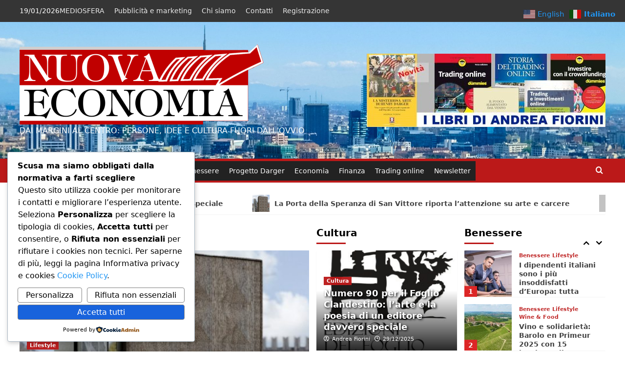

--- FILE ---
content_type: text/html; charset=UTF-8
request_url: https://nuovaeconomia.com/
body_size: 54233
content:
<!doctype html>
<html lang="it-IT">

<head>
  <meta charset="UTF-8">
  <meta name="viewport" content="width=device-width, initial-scale=1">
  <link rel="profile" href="http://gmpg.org/xfn/11">
  <meta name='robots' content='index, follow, max-image-preview:large, max-snippet:-1, max-video-preview:-1' />
<!-- Google tag (gtag.js) consent mode dataLayer added by Site Kit -->
<script type="text/javascript" id="google_gtagjs-js-consent-mode-data-layer">
/* <![CDATA[ */
window.dataLayer = window.dataLayer || [];function gtag(){dataLayer.push(arguments);}
gtag('consent', 'default', {"ad_personalization":"denied","ad_storage":"denied","ad_user_data":"denied","analytics_storage":"denied","functionality_storage":"denied","security_storage":"denied","personalization_storage":"denied","region":["AT","BE","BG","CH","CY","CZ","DE","DK","EE","ES","FI","FR","GB","GR","HR","HU","IE","IS","IT","LI","LT","LU","LV","MT","NL","NO","PL","PT","RO","SE","SI","SK"],"wait_for_update":500});
window._googlesitekitConsentCategoryMap = {"statistics":["analytics_storage"],"marketing":["ad_storage","ad_user_data","ad_personalization"],"functional":["functionality_storage","security_storage"],"preferences":["personalization_storage"]};
window._googlesitekitConsents = {"ad_personalization":"denied","ad_storage":"denied","ad_user_data":"denied","analytics_storage":"denied","functionality_storage":"denied","security_storage":"denied","personalization_storage":"denied","region":["AT","BE","BG","CH","CY","CZ","DE","DK","EE","ES","FI","FR","GB","GR","HR","HU","IE","IS","IT","LI","LT","LU","LV","MT","NL","NO","PL","PT","RO","SE","SI","SK"],"wait_for_update":500};
/* ]]> */
</script>
<!-- End Google tag (gtag.js) consent mode dataLayer added by Site Kit -->

	<!-- This site is optimized with the Yoast SEO plugin v26.7 - https://yoast.com/wordpress/plugins/seo/ -->
	<title>Lifestyle&amp;Finanza -</title>
	<meta name="description" content="Nuova Economia è una testata giornalistica che da oltre vent&#039;anni si occupa di finanza, cultura, lifestyle e attualità. Seguici e registrati!" />
	<link rel="canonical" href="https://nuovaeconomia.com/" />
	<meta property="og:locale" content="it_IT" />
	<meta property="og:type" content="website" />
	<meta property="og:title" content="Lifestyle&amp;Finanza -" />
	<meta property="og:description" content="Nuova Economia è una testata giornalistica che da oltre vent&#039;anni si occupa di finanza, cultura, lifestyle e attualità. Seguici e registrati!" />
	<meta property="og:url" content="https://nuovaeconomia.com/" />
	<meta property="article:publisher" content="http://www.facebook.com/Nuova-Economia-112574366943119" />
	<meta property="article:modified_time" content="2025-12-19T10:30:52+00:00" />
	<meta name="twitter:card" content="summary_large_image" />
	<script type="application/ld+json" class="yoast-schema-graph">{"@context":"https://schema.org","@graph":[{"@type":"WebPage","@id":"https://nuovaeconomia.com/","url":"https://nuovaeconomia.com/","name":"Lifestyle&Finanza -","isPartOf":{"@id":"https://nuovaeconomia.com/#website"},"about":{"@id":"https://nuovaeconomia.com/#organization"},"datePublished":"2019-11-30T19:48:44+00:00","dateModified":"2025-12-19T10:30:52+00:00","description":"Nuova Economia è una testata giornalistica che da oltre vent'anni si occupa di finanza, cultura, lifestyle e attualità. Seguici e registrati!","breadcrumb":{"@id":"https://nuovaeconomia.com/#breadcrumb"},"inLanguage":"it-IT","potentialAction":[{"@type":"ReadAction","target":["https://nuovaeconomia.com/"]}]},{"@type":"BreadcrumbList","@id":"https://nuovaeconomia.com/#breadcrumb","itemListElement":[{"@type":"ListItem","position":1,"name":"Home"}]},{"@type":"WebSite","@id":"https://nuovaeconomia.com/#website","url":"https://nuovaeconomia.com/","name":"","description":"Dai margini al centro: persone, idee e cultura fuori dall&#039;ovvio","publisher":{"@id":"https://nuovaeconomia.com/#organization"},"potentialAction":[{"@type":"SearchAction","target":{"@type":"EntryPoint","urlTemplate":"https://nuovaeconomia.com/?s={search_term_string}"},"query-input":{"@type":"PropertyValueSpecification","valueRequired":true,"valueName":"search_term_string"}}],"inLanguage":"it-IT"},{"@type":"Organization","@id":"https://nuovaeconomia.com/#organization","name":"Mediosfera","url":"https://nuovaeconomia.com/","logo":{"@type":"ImageObject","inLanguage":"it-IT","@id":"https://nuovaeconomia.com/#/schema/logo/image/","url":"https://nuovaeconomia.com/wp-content/uploads/2013/11/Mediosfera-palla.jpg","contentUrl":"https://nuovaeconomia.com/wp-content/uploads/2013/11/Mediosfera-palla.jpg","width":295,"height":292,"caption":"Mediosfera"},"image":{"@id":"https://nuovaeconomia.com/#/schema/logo/image/"},"sameAs":["http://www.facebook.com/Nuova-Economia-112574366943119","http://www.linkedin.com/groups/5051326","http://www.youtube.com/channel/UCaB3kknerYXrdM3YsJpohOg/","https://www.instagram.com/nuova_economia","https://www.facebook.com/curarsiridendo","https://www.facebook.com/hanrahanilrosso/","https://www.youtube.com/channel/UCaB3kknerYXrdM3YsJpohOg/videos"]}]}</script>
	<!-- / Yoast SEO plugin. -->


<link rel='dns-prefetch' href='//www.googletagmanager.com' />
<link rel='dns-prefetch' href='//maxcdn.bootstrapcdn.com' />
<link rel='dns-prefetch' href='//use.fontawesome.com' />
<link rel='dns-prefetch' href='//pagead2.googlesyndication.com' />
<link rel="alternate" type="application/rss+xml" title=" &raquo; Feed" href="https://nuovaeconomia.com/feed/" />
<link rel="alternate" type="application/rss+xml" title=" &raquo; Feed dei commenti" href="https://nuovaeconomia.com/comments/feed/" />
<link rel="alternate" title="oEmbed (JSON)" type="application/json+oembed" href="https://nuovaeconomia.com/wp-json/oembed/1.0/embed?url=https%3A%2F%2Fnuovaeconomia.com%2F" />
<link rel="alternate" title="oEmbed (XML)" type="text/xml+oembed" href="https://nuovaeconomia.com/wp-json/oembed/1.0/embed?url=https%3A%2F%2Fnuovaeconomia.com%2F&#038;format=xml" />
<style id='wp-img-auto-sizes-contain-inline-css' type='text/css'>
img:is([sizes=auto i],[sizes^="auto," i]){contain-intrinsic-size:3000px 1500px}
/*# sourceURL=wp-img-auto-sizes-contain-inline-css */
</style>

<style id='wp-emoji-styles-inline-css' type='text/css'>

	img.wp-smiley, img.emoji {
		display: inline !important;
		border: none !important;
		box-shadow: none !important;
		height: 1em !important;
		width: 1em !important;
		margin: 0 0.07em !important;
		vertical-align: -0.1em !important;
		background: none !important;
		padding: 0 !important;
	}
/*# sourceURL=wp-emoji-styles-inline-css */
</style>
<link rel='stylesheet' id='blockspare-frontend-block-style-css-css' href='https://nuovaeconomia.com/wp-content/plugins/blockspare/dist/style-blocks.css?ver=6.9' type='text/css' media='all' />
<link rel='stylesheet' id='blockspare-frontend-banner-style-css-css' href='https://nuovaeconomia.com/wp-content/plugins/blockspare/dist/style-banner_group.css?ver=6.9' type='text/css' media='all' />
<link rel='stylesheet' id='fontawesome-css' href='https://nuovaeconomia.com/wp-content/plugins/blockspare/assets/fontawesome/css/all.css?ver=6.9' type='text/css' media='all' />
<link rel='stylesheet' id='slick-css' href='https://nuovaeconomia.com/wp-content/plugins/blockspare/assets/slick/css/slick.css?ver=6.9' type='text/css' media='all' />
<style id='font-awesome-svg-styles-default-inline-css' type='text/css'>
.svg-inline--fa {
  display: inline-block;
  height: 1em;
  overflow: visible;
  vertical-align: -.125em;
}
/*# sourceURL=font-awesome-svg-styles-default-inline-css */
</style>
<link rel='stylesheet' id='font-awesome-svg-styles-css' href='https://nuovaeconomia.com/wp-content/uploads/font-awesome/v5.11.2/css/svg-with-js.css' type='text/css' media='all' />
<style id='font-awesome-svg-styles-inline-css' type='text/css'>
   .wp-block-font-awesome-icon svg::before,
   .wp-rich-text-font-awesome-icon svg::before {content: unset;}
/*# sourceURL=font-awesome-svg-styles-inline-css */
</style>
<link rel='stylesheet' id='rapidmail-comment-form-css' href='https://nuovaeconomia.com/wp-content/plugins/rapidmail-newsletter-software/css/comment-form.css?ver=6.9' type='text/css' media='all' />
<link rel='stylesheet' id='cff-css' href='https://nuovaeconomia.com/wp-content/plugins/custom-facebook-feed/assets/css/cff-style.min.css?ver=4.3.4' type='text/css' media='all' />
<link rel='stylesheet' id='sb-font-awesome-css' href='https://maxcdn.bootstrapcdn.com/font-awesome/4.7.0/css/font-awesome.min.css?ver=6.9' type='text/css' media='all' />
<link rel='stylesheet' id='cookieadmin-style-css' href='https://nuovaeconomia.com/wp-content/plugins/cookieadmin/assets/css/consent.css?ver=1.1.4' type='text/css' media='all' />
<link rel='stylesheet' id='megamenu-css' href='https://nuovaeconomia.com/wp-content/uploads/maxmegamenu/style.css?ver=afafd3' type='text/css' media='all' />
<link rel='stylesheet' id='dashicons-css' href='https://nuovaeconomia.com/wp-includes/css/dashicons.min.css?ver=6.9' type='text/css' media='all' />
<link rel='stylesheet' id='font-awesome-official-css' href='https://use.fontawesome.com/releases/v5.11.2/css/all.css' type='text/css' media='all' integrity="sha384-KA6wR/X5RY4zFAHpv/CnoG2UW1uogYfdnP67Uv7eULvTveboZJg0qUpmJZb5VqzN" crossorigin="anonymous" />
<link rel='stylesheet' id='rapidmail-widget-css-css' href='https://nuovaeconomia.com/wp-content/plugins/rapidmail-newsletter-software/css/widget.css?ver=6.9' type='text/css' media='all' />
<link rel='stylesheet' id='boxzilla-css' href='https://nuovaeconomia.com/wp-content/plugins/boxzilla/assets/css/styles.css?ver=3.4.5' type='text/css' media='all' />
<link rel='stylesheet' id='covernews-icons-css' href='https://nuovaeconomia.com/wp-content/themes/covernews-pro/assets/icons/style.css?ver=6.9' type='text/css' media='all' />
<link rel='stylesheet' id='bootstrap-css' href='https://nuovaeconomia.com/wp-content/themes/covernews-pro/assets/bootstrap/css/bootstrap.min.css?ver=6.9' type='text/css' media='all' />
<link rel='stylesheet' id='magnific-popup-css' href='https://nuovaeconomia.com/wp-content/themes/covernews-pro/assets/magnific-popup/magnific-popup.css?ver=6.9' type='text/css' media='all' />
<link rel='stylesheet' id='covernews-style-css' href='https://nuovaeconomia.com/wp-content/themes/covernews-pro/style.css?ver=7.0.3' type='text/css' media='all' />
<style id='covernews-style-inline-css' type='text/css'>
body .top-masthead{background:#353535;} body .top-masthead .offcanvas-menu span,body.dark .top-masthead .search-icon,body .top-masthead .search-icon,body .top-masthead,body .top-masthead .navigation-container ul.menu-desktop > li > a,body .top-masthead .main-navigation ul.menu-desktop > li > a > button,body .top-masthead .top-navigation a:hover,body .top-masthead .top-navigation a{color:#ffffff;} body .top-masthead .search-overlay.reveal-search .search-icon i.covernews-icon-search:before,body .top-masthead .search-overlay.reveal-search .search-icon i.covernews-icon-search:after,body .top-masthead .offcanvas-menu span,body .top-masthead .ham,body .top-masthead .ham:before,body .top-masthead .ham:after{background-color:#ffffff;} body .primary-color{background-color:#2a2a2a;} body.default .wp-block-page-list li a,body.default .wp-block-latest-posts li a,body.default .wp-block-archives li a,body.default .widget_recent_comments li,body.default .widget_pages li a,body.default .widget_archive li a,body.default .widget_meta li a,body.default .widget_nav_menu li a,body.default .widget_recent_entries li a,.wp-block-calendar table caption,.wp-block-calendar table tbody,.comments-area .comment-author a,.comment .comment-reply-link,.comments-area .reply a.comment-reply-link,.comment-meta a,.comment-meta a:visited,.wp-block-categories li a,.widget_categories li a,body.default .wp-block-latest-comments li a,.wp-block-tag-cloud a,.wp-block-tag-cloud a:visited,.tagcloud a,.tagcloud a:visited,.logged-in-as a,.logged-in-as a:visited,body.default .hentry .entry-header-details .post-excerpt a.aft-readmore,body.default .post-description .aft-readmore-wrapper a.aft-readmore,body.default .entry-content > [class*="wp-block-"] .wp-block-post-title a:not([class]),body.default .entry-content > [class*="wp-block-"] .wp-block-categories-list.wp-block-categories a:not([class]),.woocommerce ul.cart_list li a,.woocommerce ul.product_list_widget li a,body.default.aft-main-banner-slider-grid-2 .slider-with-2-editors-picks .categorized-story span.author-links i,body.default.aft-main-banner-slider-grid-2 .slider-with-2-editors-picks .categorized-story span.author-links a,body.default.aft-main-banner-slider-full .main-slider.aft-banner-slider .slider-figcaption span.author-links i,body.default.aft-main-banner-slider-full .main-slider.aft-banner-slider .slider-figcaption span.author-links a,body.default .recentcomments a,body.default a.page-numbers,body.default .wp-post-author-meta a,body.default .entry-meta .tags-links a,body.default .em-breadcrumbs ul li a,body.default span.author-links a,body.default .comments-area .comment-form label,body{color:#2a2a2a;} .wp-block-tag-cloud.is-style-outline a,.tagcloud a{border-color:#2a2a2a;} .woocommerce #content input.button,.woocommerce #respond input#submit,.woocommerce a.button,.woocommerce a.button:hover,.woocommerce button.button,.woocommerce input.button,.woocommerce-page #content input.button,.woocommerce-page #respond input#submit,.woocommerce-page a.button,.woocommerce-page button.button,.woocommerce-page input.button,.woocommerce nav.woocommerce-pagination ul li a:focus,.woocommerce nav.woocommerce-pagination ul li a:hover,.woocommerce nav.woocommerce-pagination ul li span.current,.woocommerce #content input.button.alt:hover,.woocommerce #respond input#submit.alt:hover,.woocommerce a.button.alt:hover,.woocommerce button.button.alt:hover,.woocommerce input.button.alt:hover,.woocommerce-page #content input.button.alt:hover,.woocommerce-page #respond input#submit.alt:hover,.woocommerce-page a.button.alt:hover,.woocommerce-page button.button.alt:hover,.woocommerce-page input.button.alt:hover,.woocommerce #respond input#submit.alt,.woocommerce a.button.alt,.woocommerce button.button.alt,.woocommerce input.button.alt,.woocommerce #review_form #respond .form-submit input#submit:hover,.wc-block-checkout .wp-block-button__link,:root .wc-block-featured-product__link :where(.wp-element-button,.wp-block-button__link),:root .wc-block-featured-category__link :where(.wp-element-button,.wp-block-button__link),.woocommerce-notices-wrapper .button,.wc-block-grid .wp-block-button__link,.wp-block-button.wc-block-components-product-button .wp-block-button__link,.wc-block-grid__product-add-to-cart.wp-block-button .wp-block-button__link,body a.sidr-class-sidr-button-close,#infinite-handle span,.wp-block-search__button,body .wc-block-components-button,body .wc-block-components-button:hover,body .secondary-color,body nav.main-navigation,body button,body input[type="button"],body input[type="reset"],body input[type="submit"],body .site-content .search-form .search-submit,body .site-footer .search-form .search-submit,body .em-post-format i,.widget-title span::before,.em-reated-posts .related-title::before,.wp-block-group .wp-block-search__label::before,.wp-block-group .wp-block-heading::before,.widget_block .wp-block-search__label::before,.widget_block .wp-block-heading::before,body span.header-after:after,body #secondary .widget-title span:after,body .af-tabs.nav-tabs > li > a.active:after,body .af-tabs.nav-tabs > li > a:hover:after,body .exclusive-posts .exclusive-now,body span.trending-no,body .wp-block-tag-cloud.is-style-outline a:hover,body .tagcloud a:hover{background:#bb1919;} body.dark.aft-main-banner-slider-grid-2 .slider-with-2-editors-picks .categorized-story .grid-item-metadata .posts-author a:hover,body.dark.aft-main-banner-slider-grid-2 .slider-with-2-editors-picks .categorized-story span.item-metadata.posts-date a:hover,body.default.aft-main-banner-slider-grid-2 .slider-with-2-editors-picks .categorized-story span.author-links a:hover i,body.default.aft-main-banner-slider-grid-2 .slider-with-2-editors-picks .categorized-story span.author-links a:hover,body.dark.aft-main-banner-slider-full .main-slider.aft-banner-slider .slider-figcaption .slide-title a:hover,body.default.aft-main-banner-slider-full .main-slider.aft-banner-slider .slider-figcaption .slide-title a:hover,body.dark.aft-main-banner-slider-grid-2 .slider-with-2-editors-picks .spotlight-post .title-heading .article-title-2 a:hover,body.default.aft-main-banner-slider-grid-2 .slider-with-2-editors-picks .spotlight-post .title-heading .article-title-2 a:hover,body.dark .entry-content > [class*="wp-block-"] .wp-block-post-title a:not([class]):hover,body.default .entry-content > [class*="wp-block-"] .wp-block-post-title a:not([class]):hover,body.dark .entry-content > [class*="wp-block-"] .taxonomy-category a:not([class]),body.default .entry-content > [class*="wp-block-"] .taxonomy-category a:not([class]),body.default .entry-content > [class*="wp-block-"] .wp-block-categories-list.wp-block-categories a:not([class]):hover,body.dark .latest-posts-full .header-details-wrapper .entry-title a:hover,body.dark .entry-title a:hover,body.dark.archive article .entry-title a:hover,body.dark h3.article-title a:hover,body.dark h3.article-title.article-title-1 a:hover,body.dark .trending-posts-carousel h3.article-title a:hover,body.dark .exclusive-slides a:hover,body.dark .article-title.article-title-1 a:hover,body.dark .article-title a:hover,body.dark .wc-block-components-product-name:hover,#wp-calendar caption,#wp-calendar td#today,.wp-calendar-nav a,.entry-title a:hover,.comments-area .comment-author a:hover,.comment .comment-reply-link:hover,.comments-area .reply .comment-reply-link:hover,.comment-meta a:visited:hover,body.default.archive article .entry-title a:hover,body.default h3.article-title.article-title-1 a:hover,body.default .article-title.article-title-1 a:hover,body.default .article-title a:hover,body.default .wc-block-components-product-name:hover,.trending-posts-carousel h3.article-title a:hover,.exclusive-slides a:hover,.product_meta > span a:hover,.entry-content > [class*="wp-block-"] a.wc-block-grid__product-link:hover,body .entry-content ul.wc-block-product-categories-list a:not([class]):hover,body .entry-content > [class*="wp-block-"] .wc-block-review-list-item__product a:hover,.default .wp-block-latest-comments a:hover,.default .wp-block-page-list li a:hover,.default .wp-block-latest-posts li a:hover,.default .wp-block-archives li a:hover,.default .widget_recent_comments li a:hover,.default .widget_pages li a:hover,.default .widget_archive li a:hover,.default .widget_meta li a:hover,.default .widget_nav_menu li a:hover,.default .widget_recent_entries li a:hover,.item-metadata.posts-date a:hover,.hentry .header-details-wrapper .posts-author a:hover,.grid-item-metadata .posts-date a:hover,.grid-item-metadata .posts-author a:hover,.aft-full-title-first .author-links a:hover,body.default .aft-comment-count a:hover,body.default .aft-view-count a:hover,body.default.aft-main-banner-slider-full .main-slider .slider-figcaption .grid-item-metadata .author-links a:hover,body.dark.aft-main-banner-slider-full .main-slider .slider-figcaption .grid-item-metadata .author-links a:hover,body.default.aft-main-banner-slider-full .main-slider .slider-figcaption .grid-item-metadata .author-links a:hover i,body.dark.aft-main-banner-slider-full .main-slider .slider-figcaption .grid-item-metadata .author-links a:hover i,body .hentry .entry-header-details .post-excerpt a.aft-readmore:hover,body.dark .post-description .aft-readmore-wrapper a.aft-readmore:hover ,body.default .post-description .aft-readmore-wrapper a.aft-readmore:hover ,body.dark .item-metadata.posts-date a:hover,body.dark .hentry .header-details-wrapper .posts-author a:hover,body.dark .grid-item-metadata .posts-date a:hover,body.dark .grid-item-metadata .posts-author a:hover,body.dark .aft-full-title-first .author-links a:hover,body.dark .aft-comment-count a:hover,body.dark .aft-view-count a:hover,body a:hover,body a:focus,body a:active,body .figure-categories-2 .cat-links a{color:#bb1919;} body .sp-thumbnail-container.sp-selected-thumbnail:before,body #loader:after{border-left-color:#bb1919;} body.default .entry-header-details .post-excerpt p a,body.default .comment-content a,.widget_text a:not([class]),.entry-content > [class*="wp-block-"] a:not([class]),.entry-content > ul a:not([class]),.entry-content > ul a:not([class]):visited,.entry-content > ol a:not([class]),.entry-content > ol a:not([class]):visited,.entry-content > h1 a:not([class]),.entry-content > h1 a:not([class]):visited,.entry-content > h2 a:not([class]),.entry-content > h2 a:not([class]):visited,.entry-content > h3 a:not([class]),.entry-content > h3 a:not([class]):visited,.entry-content > h4 a:not([class]),.entry-content > h4 a:not([class]):visited,.entry-content > h5 a:not([class]),.entry-content > h5 a:not([class]):visited,.entry-content > h6 a:not([class]),.entry-content > h6 a:not([class]):visited,.entry-content > p a:not([class]),.entry-content > p a:not([class]):visited,a{color:#2196f3;} .af-tabs.nav-tabs > li.active > a,.af-tabs.nav-tabs > li:hover > a,.af-tabs.nav-tabs > li:focus > a{color:#2196f3;} a:visited{color:#2196f3;} body h1,body h2,body,body h3,body h4,body h5,body h6,body .entry-title a,body .wp-block-search__label,body #primary .widget-title,body .af-tabs.nav-tabs > li > a,body .af-tabs.nav-tabs > li.active > a,.af-tabs.nav-tabs > li:hover > a,.af-tabs.nav-tabs > li:focus > a{color:#000000;} body h1,body h2,body h3,body h4,body h5,body h6,body .af-tabs.nav-tabs>li>a,body .wp-block-search__label{line-height:1.3;} body nav span.topbar-date,body .header-layout-2 .site-header nav.main-navigation.aft-sticky-navigation .site-title a,body nav.main-navigation.aft-sticky-navigation span.af-mobile-site-title-wrap .site-title a,body nav.main-navigation .menu ul.menu-desktop > li > a > button,body nav.main-navigation .menu ul.menu-desktop > li > a .angle-down,body nav.main-navigation .menu ul.menu-desktop > li > a,body nav .search-icon,body nav .search-icon:visited,body nav .search-icon:hover,body nav .search-icon:focus,body nav .search-icon:active{color:#ffffff;} nav.main-navigation .search-overlay.reveal-search .search-icon i.covernews-icon-search:before,nav.main-navigation .search-overlay.reveal-search .search-icon i.covernews-icon-search:after,body nav .offcanvas-menu span,body .search-overlay.reveal-search .search-icon i.fa.fa-search:after,body .search-overlay.reveal-search .search-icon i.fa.fa-search:before,body .search-overlay.reveal-search .search-icon i.fa.search:after,body nav .ham,body nav .ham:before,body nav .ham:after,body nav.main-navigation .menu .menu-mobile li a button:before,body nav.main-navigation .menu .menu-mobile li a button:after,body .navigation-container nav.main-navigation ul>li>a:after{background-color:#ffffff;} @media only screen and (max-width:991px){nav .navigation-container ul li a:visited,nav .navigation-container ul li a{color:#ffffff;} nav.main-navigation .menu .menu-mobile li a button:before,nav.main-navigation .menu .menu-mobile li a button:after{background-color:#ffffff;} } body span.menu-description{background:#353535;} body span.menu-description{color:#ffffff;} body.default.aft-main-banner-slider-full .main-slider.aft-banner-slider .slider-figcaption .slide-title a,body.default.aft-main-banner-slider-grid-2 .slider-with-2-editors-picks .spotlight-post .title-heading .article-title-2 a,body .nav-previous a,body .nav-next a,body.default.archive article .entry-title a,body.default h3.article-title a,body.default h3.article-title.article-title-1 a,body .trending-posts-carousel h3.article-title a,body .exclusive-slides a{color:#404040;} body.dark .categorized-story .title-heading .article-title-2 a:visited:hover,body.dark .categorized-story .title-heading .article-title-2 a,body .categorized-story .title-heading .article-title-2 a:visited:hover,body .categorized-story .title-heading .article-title-2 a,body.dark .full-plus-list .spotlight-post:first-of-type figcaption h3 a:hover,body .full-plus-list .spotlight-post:first-of-type figcaption h3 a:hover,body.dark .slider-figcaption-1 .article-title a:visited:hover,body.dark .slider-figcaption-1 .article-title a:hover,.slider-figcaption-1 .article-title a:visited:hover,.slider-figcaption-1 .article-title a:hover,body.dark .site-footer .widget figcaption a,body.default .slider-figcaption-1 .slide-title a,body.dark .slider-figcaption-1 .slide-title a,body .categorized-story .title-heading .article-title-2 a,body .full-plus-list .spotlight-post:first-of-type figcaption h3 a{color:#ffffff;} body.default .slider-figcaption-1 .slide-title a:visited,body.dark .slider-figcaption-1 .slide-title a:visited,body .categorized-story .title-heading .article-title-2 a:visited,body.default .full-plus-list .spotlight-post:first-of-type figcaption h3 a:visited,body .full-plus-list .spotlight-post:first-of-type figcaption h3 a:visited{color:#ffffff;} body .figure-categories-bg .em-post-format:before{background:#ffffff;} body span.trending-no,body .em-post-format{color:#ffffff;} body,body button,body input,body select,body optgroup,body textarea{font-family:system-ui,"Segoe UI",Roboto,Helvetica,Arial,sans-serif,"Apple Color Emoji","Segoe UI Emoji","Segoe UI Symbol";} body h1,body h2,body h3,body h4,body h5,body h6,.bs-exclusive-now,.blockspare-posts-block-post-category a,.blockspare-posts-block-post-grid-byline,body .wp-block-search__label,body .main-navigation a,body .font-family-1,body .site-description,body .trending-posts-line,body .exclusive-posts,body .widget-title,body .em-widget-subtitle,body .entry-meta .item-metadata,body .grid-item-metadata .item-metadata,body .grid-item-metadata span.item-metadata.posts-author,body .grid-item-metadata span.aft-comment-count,body .grid-item-metadata span.aft-view-count,body .af-navcontrols .slide-count,body .figure-categories .cat-links,body .nav-links a,body span.trending-no{font-family:system-ui,"Segoe UI",Roboto,Helvetica,Arial,sans-serif,"Apple Color Emoji","Segoe UI Emoji","Segoe UI Symbol";} .article-title,.site-branding .site-title,.main-navigation .menu ul li a,.slider-figcaption .slide-title{letter-spacing:0px;line-height:1.3;} <!-- category color starts--> body .figure-categories .cat-links a.category-color-1{background-color:#bb1919;} .aft-main-banner-slider-list-tabbed .af-main-banner-editors-picks .figure-categories .cat-links a.covernews-categories ,.aft-main-banner-slider-list .af-main-banner-editors-picks .figure-categories .cat-links a.covernews-categories ,body .tabbed-story .figure-categories .cat-links a.covernews-categories ,body .trending-story .figure-categories .cat-links a.covernews-categories.category-color-1,body .list .spotlight-post .figure-categories .cat-links a.covernews-categories.category-color-1,body .full-plus-list .spotlight-post .figure-categories .cat-links a.covernews-categories.category-color-1,body .covernews_tabbed_posts_widget .figure-categories .cat-links a.covernews-categories.category-color-1,body .trending-posts-vertical-carousel .figure-categories .cat-links a.covernews-categories.category-color-1{color:#bb1919;} body.aft-main-banner-slider-grid .trending-story .figure-categories .cat-links a.covernews-categories,body .full-plus-list .spotlight-post:first-of-type .figure-categories .cat-links a.covernews-categories.category-color-1,body .full-plus-list .spotlight-post:first-of-type .figure-categories .cat-links a.covernews-categories,body .figure-categories .cat-links a.covernews-categories{color:#ffffff;background-color:#bb1919;} body span.header-after.category-color-1:after{background:#bb1919;} body .figure-categories .cat-links a.category-color-2{background-color:#2a4051;} body .trending-story .figure-categories .cat-links a.covernews-categories.category-color-2,body .list .spotlight-post .figure-categories .cat-links a.covernews-categories.category-color-2,body .full-plus-list .spotlight-post .figure-categories .cat-links a.covernews-categories.category-color-2,body .covernews_tabbed_posts_widget .figure-categories .cat-links a.covernews-categories.category-color-2,body .trending-posts-vertical-carousel .figure-categories .cat-links a.covernews-categories.category-color-2{color:#2a4051;} body.aft-main-banner-slider-grid .trending-story .figure-categories .cat-links a.covernews-categories.category-color-2,body .full-plus-list .spotlight-post:first-of-type .figure-categories .cat-links a.covernews-categories.category-color-2{color:#ffffff;background-color:#2a4051;} body span.header-after.category-color-2:after{background:#2a4051;} body .figure-categories .cat-links a.category-color-3{background-color:#d60000;} body .trending-story .figure-categories .cat-links a.covernews-categories.category-color-3,body .list .spotlight-post .figure-categories .cat-links a.covernews-categories.category-color-3,body .full-plus-list .spotlight-post .figure-categories .cat-links a.covernews-categories.category-color-3,body .covernews_tabbed_posts_widget .figure-categories .cat-links a.covernews-categories.category-color-3,body .trending-posts-vertical-carousel .figure-categories .cat-links a.covernews-categories.category-color-3{color:#d60000;} body.aft-main-banner-slider-grid .trending-story .figure-categories .cat-links a.covernews-categories.category-color-3,body .full-plus-list .spotlight-post:first-of-type .figure-categories .cat-links a.covernews-categories.category-color-3{color:#ffffff;background-color:#d60000;} body span.header-after.category-color-3:after{background:#d60000;} body .figure-categories .cat-links a.category-color-4{background-color:#e91e63;} body .trending-story .figure-categories .cat-links a.covernews-categories.category-color-4,body .list .spotlight-post .figure-categories .cat-links a.covernews-categories.category-color-4,body .full-plus-list .spotlight-post .figure-categories .cat-links a.covernews-categories.category-color-4,body .covernews_tabbed_posts_widget .figure-categories .cat-links a.covernews-categories.category-color-4,body .trending-posts-vertical-carousel .figure-categories .cat-links a.covernews-categories.category-color-4{color:#e91e63;} body.aft-main-banner-slider-grid .trending-story .figure-categories .cat-links a.covernews-categories.category-color-4,body .full-plus-list .spotlight-post:first-of-type .figure-categories .cat-links a.covernews-categories.category-color-4{color:#ffffff;background-color:#e91e63;} body span.header-after.category-color-4:after{background:#e91e63;} body .figure-categories .cat-links a.category-color-5{background-color:#f99500;} body .trending-story .figure-categories .cat-links a.covernews-categories.category-color-5,body .list .spotlight-post .figure-categories .cat-links a.covernews-categories.category-color-5,body .full-plus-list .spotlight-post .figure-categories .cat-links a.covernews-categories.category-color-5,body .covernews_tabbed_posts_widget .figure-categories .cat-links a.covernews-categories.category-color-5,body .trending-posts-vertical-carousel .figure-categories .cat-links a.covernews-categories.category-color-5{color:#f99500;} body.aft-main-banner-slider-grid .trending-story .figure-categories .cat-links a.covernews-categories.category-color-5,body .full-plus-list .spotlight-post:first-of-type .figure-categories .cat-links a.covernews-categories.category-color-5{color:#ffffff;background-color:#f99500;} body span.header-after.category-color-5:after{background:#f99500;} body .figure-categories .cat-links a.category-color-6{background-color:#61c436;} body .trending-story .figure-categories .cat-links a.covernews-categories.category-color-6,body .list .spotlight-post .figure-categories .cat-links a.covernews-categories.category-color-6,body .full-plus-list .spotlight-post .figure-categories .cat-links a.covernews-categories.category-color-6,body .covernews_tabbed_posts_widget .figure-categories .cat-links a.covernews-categories.category-color-6,body .trending-posts-vertical-carousel .figure-categories .cat-links a.covernews-categories.category-color-6{color:#61c436;} body.aft-main-banner-slider-grid .trending-story .figure-categories .cat-links a.covernews-categories.category-color-6,body .full-plus-list .spotlight-post:first-of-type .figure-categories .cat-links a.covernews-categories.category-color-6{color:#ffffff;background-color:#61c436;} body span.header-after.category-color-6:after{background:#61c436;} body .figure-categories .cat-links a.category-color-7{background-color:#a66bbe;} body .trending-story .figure-categories .cat-links a.covernews-categories.category-color-7,body .list .spotlight-post .figure-categories .cat-links a.covernews-categories.category-color-7,body .full-plus-list .spotlight-post .figure-categories .cat-links a.covernews-categories.category-color-7,body .covernews_tabbed_posts_widget .figure-categories .cat-links a.covernews-categories.category-color-7,body .trending-posts-vertical-carousel .figure-categories .cat-links a.covernews-categories.category-color-7{color:#a66bbe;} body.aft-main-banner-slider-grid .trending-story .figure-categories .cat-links a.covernews-categories.category-color-7,body .full-plus-list .spotlight-post:first-of-type .figure-categories .cat-links a.covernews-categories.category-color-7{color:#ffffff;background-color:#a66bbe;} body span.header-after.category-color-7:after{background:#a66bbe;} body .figure-categories .cat-links a.category-color-8{background-color:#ffffff;color:#404040;} body .trending-story .figure-categories .cat-links a.covernews-categories.category-color-8,body .list .spotlight-post .figure-categories .cat-links a.covernews-categories.category-color-8,body .full-plus-list .spotlight-post .figure-categories .cat-links a.covernews-categories.category-color-8,body .covernews_tabbed_posts_widget .figure-categories .cat-links a.covernews-categories.category-color-8,body .trending-posts-vertical-carousel .figure-categories .cat-links a.covernews-categories.category-color-8{color:#404040;} body.aft-main-banner-slider-grid .trending-story .figure-categories .cat-links a.covernews-categories.category-color-8,body .full-plus-list .spotlight-post:first-of-type .figure-categories .cat-links a.covernews-categories.category-color-8{color:#404040;background-color:#ffffff;} body span.header-after.category-color-8:after{background:#ffffff;color:#404040;} body.dark .site-footer,body .site-footer{background:#1f2125;} body .site-footer .widget_text a:not([class]),body.dark .site-footer h1,body.dark .site-footer h2,body.dark .site-footer h3,body.dark .site-footer h4,body.dark .site-footer h5,body.dark .site-footer h6,body .site-footer .tagcloud a:visited,body .site-footer .tagcloud a,body.dark .site-footer .wp-block-tag-cloud a:hover,body.dark .site-footer .tagcloud a:hover,body.dark .site-footer a,body.dark .site-footer .widget ul li a,body.default .site-footer .recentcomments a,body.default .site-footer .wp-block-page-list li a,body.default .site-footer .wp-block-latest-posts li a,body.default .site-footer .wp-block-archives li a,body.default .site-footer .widget_recent_comments li,body.default .site-footer .widget_pages li a,body.default .site-footer .widget_archive li a,body.default .site-footer .widget_meta li a,body.default .site-footer .widget_nav_menu li a,body.default .site-footer .widget_recent_entries li a,body.default .site-footer .wp-block-latest-comments li a,body .site-footer .af-tabs.nav-tabs > li > a,body .site-footer .woocommerce ul.cart_list li a,body .site-footer .woocommerce ul.product_list_widget li a,body .site-footer #wp-calendar caption,body .site-footer #wp-calendar td#today,body .site-footer #wp-calendar thead th,body .site-footer .wp-calendar-nav a,body .site-footer .wp-block-calendar table caption,body .site-footer .wp-block-calendar table tbody,body .site-footer,body .site-footer .widget-title span,body .site-footer .site-title a,body .site-footer .site-description,body .site-footer a{color:#ffffff;} .site-footer .social-widget-menu ul li a,.site-footer .em-author-details ul li a,.site-footer .wp-block-tag-cloud.is-style-outline a,.site-footer .tagcloud a{border-color:#ffffff;} body .site-info{background:#000000;} body.dark .site-footer .site-info a,body .site-info,body .site-info a{color:#ffffff;} body .mailchimp-block{background:#24262b;} body .mc4wp-form-fields input[type="text"],body .mc4wp-form-fields input[type="email"]{border-color:#4d5b73;} body div.custom-menu-link > a{background:#353535 ;} @media only screen and (min-width:1025px) and (max-width:1599px){body #primary .covernews_posts_slider_widget .slider-figcaption .slide-title,body .af-main-banner .slider-figcaption .slide-title{font-size:35px;} } @media only screen and (min-width:1600px){body #primary .covernews_posts_slider_widget .slider-figcaption .slide-title,body .af-main-banner .slider-figcaption .slide-title{font-size:35px;} } @media only screen and (max-width:768px){body #primary .covernews_posts_slider_widget .slider-figcaption .slide-title,body .af-main-banner .slider-figcaption .slide-title{font-size:24px;} } @media only screen and (max-width:480px){body #primary .covernews_posts_slider_widget .slider-figcaption .slide-title,body .af-main-banner .slider-figcaption .slide-title{font-size:18px;} } body,button,input,select,optgroup,.textwidget p,textarea{font-size:16px;} blockquote{font-size:calc(16px + 20%);} body.single .entry-content-wrap,body.single .hentry .entry-header-details .post-excerpt{font-size:18px;} body .entry-content-wrap blockquote{font-size:calc(18px + 20%);} .widget-title span,body .covernews-heading-style,body .em-reated-posts .related-title,body blockquote cite,body footer .widget-title,.wp-block-group .wp-block-search__label,.wp-block-group .wp-block-heading,body .widget_block .wp-block-search__label,body .widget_block .wp-block-heading,body #secondary .widget-title span,body span.header-after{font-size:20px;} body .af-tabs.nav-tabs > li > a{font-size:calc(20px - 2px);} body .aft-grid-double-column .spotlight-post .article-title,body .latest-posts-list .archive-layout-list .entry-title,body .slider-with-3-editors-picks .af-main-banner-editors-picks.layout-2 .col-sm-6.odd-grid:first-child .title-heading .article-title-2,body .covernews_single_col_categorised_posts .article-title,body .full .spotlight-post figcaption h3 a,body .full-plus-list .spotlight-post:first-of-type figcaption .article-title,body .full-plus-list .spotlight-post:first-of-type figcaption h3 a,body .categorized-story .title-heading .article-title-2{font-size:18px;} body.aft-main-banner-slider-carousel .af-main-banner .slider-figcaption .slide-title{font-size:calc(18px + 4px);} body .slider-with-2-editors-picks .af-main-banner-editors-picks.layout-2 .col-sm-6.odd-grid .title-heading .article-title-2{font-size:calc(18px - 2px);} @media only screen and (max-width:767px){body.aft-main-banner-slider-carousel .af-main-banner .slider-figcaption .slide-title,body .aft-grid-double-column .spotlight-post .article-title,body .latest-posts-list .archive-layout-list .entry-title,body .slider-with-2-editors-picks .af-main-banner-editors-picks.layout-2 .col-sm-6.odd-grid .title-heading .article-title-2,body .slider-with-3-editors-picks .af-main-banner-editors-picks.layout-2 .col-sm-6.odd-grid:first-child .title-heading .article-title-2,body .covernews_single_col_categorised_posts .article-title,body .full .spotlight-post figcaption h3 a,body .full-plus-list .spotlight-post:first-of-type figcaption .article-title,body .full-plus-list .spotlight-post:first-of-type figcaption h3 a,body .categorized-story .title-heading .article-title-2{font-size:18px;} } @media only screen and (min-width:1600px){body .aft-grid-double-column .spotlight-post .article-title,body .latest-posts-list .archive-layout-list .entry-title,body .full-plus-list .spotlight-post:first-of-type figcaption .article-title,body .full-plus-list .spotlight-post:first-of-type figcaption h3 a{font-size:calc(18px + 4px);} body.aft-main-banner-slider-carousel .af-main-banner .slider-figcaption .slide-title{font-size:calc(18px + 8px);} } body .slider-with-4-editors-picks .af-main-banner-editors-picks.layout-2 .col-sm-6.odd-grid .title-heading .article-title-2,body .slider-with-3-editors-picks .af-main-banner-editors-picks.layout-2 .col-sm-6.odd-grid:not(:first-child) .title-heading .article-title-2,body .nav-previous a,body .nav-next a,body .wp-block-latest-comments .wp-block-latest-comments__comment-meta,body .wp-block-page-list li a,body .wp-block-latest-posts li a,body .wp-block-archives li a,body .wp-block-categories li a,body .widget_recent_comments li a,body .widget #recentcomments li,body .widget_pages li a,body .widget_archive li a,body .widget_meta li a,body .widget_categories li,body .widget_nav_menu li a,body .widget_recent_entries li a,body .article-title{font-size:15px;} body.aft-main-banner-slider-list .af-main-banner .af-main-banner-editors-picks h3.article-title,body.aft-main-banner-slider-list .af-main-banner .banner-trending-posts-wrapper h3.article-title,body .af-main-banner .af-main-banner-editors-picks .tabbed-container h3.article-title,body.aft-main-banner-slider-editors-picks-trending .af-main-banner .banner-trending-posts-wrapper h3.article-title,body.aft-main-banner-slider-list-tabbed .af-main-banner .banner-trending-posts-wrapper h3.article-title,body .exclusive-posts{font-size:calc(15px - 1px);} body .wp-block-tag-cloud.is-style-outline a,body .tagcloud a{font-size:calc(15px - 1px) !important;} .banner-trending-posts-wrapper h3,.article-tabbed-list h3.article-title,body .list h3.article-title,body .covernews_trending_posts_carousel_widget h3.article-title,.full-plus-list h3.article-title,body .col-sm-15 h3.article-title{font-size:calc(15px - 1px);} body.archive .latest-posts-full .entry-title,body.archive .content-area .page-title,body.search-results .content-area .page-title,body header.entry-header h1.entry-title{font-size:50px;} @media screen and (max-width:768px){body.archive .latest-posts-full .entry-title,body.archive .content-area .page-title,body.search-results .content-area .page-title,body header.entry-header h1.entry-title{font-size:28px;} } @media screen and (max-width:480px){body.archive .latest-posts-full .entry-title,body.archive .content-area .page-title,body.search-results .content-area .page-title,body header.entry-header h1.entry-title{font-size:24px;} } body #primary .em-widget-subtitle{font-size:20px;} .align-content-left .elementor-section-stretched,.align-content-right .elementor-section-stretched{max-width:100%;left:0 !important;} .elementor-template-full-width .elementor-section.elementor-section-full_width > .elementor-container,.elementor-template-full-width .elementor-section.elementor-section-boxed > .elementor-container{<!-- max-width:1200px;--> } @media (min-width:1600px){.elementor-template-full-width .elementor-section.elementor-section-full_width > .elementor-container,.elementor-template-full-width .elementor-section.elementor-section-boxed > .elementor-container{<!-- max-width:1600px;--> } }
/*# sourceURL=covernews-style-inline-css */
</style>
<link rel='stylesheet' id='covernews_header_builder-css' href='https://nuovaeconomia.com/wp-content/themes/covernews-pro/assets/css/header-builder.css' type='text/css' media='all' />
<link rel='stylesheet' id='font-awesome-official-v4shim-css' href='https://use.fontawesome.com/releases/v5.11.2/css/v4-shims.css' type='text/css' media='all' integrity="sha384-/EdpJd7d6gGFiQ/vhh7iOjiZdf4+6K4al/XrX6FxxZwDSrAdWxAynr4p/EA/vyPQ" crossorigin="anonymous" />
<style id='font-awesome-official-v4shim-inline-css' type='text/css'>
@font-face {
font-family: "FontAwesome";
font-display: block;
src: url("https://use.fontawesome.com/releases/v5.11.2/webfonts/fa-brands-400.eot"),
		url("https://use.fontawesome.com/releases/v5.11.2/webfonts/fa-brands-400.eot?#iefix") format("embedded-opentype"),
		url("https://use.fontawesome.com/releases/v5.11.2/webfonts/fa-brands-400.woff2") format("woff2"),
		url("https://use.fontawesome.com/releases/v5.11.2/webfonts/fa-brands-400.woff") format("woff"),
		url("https://use.fontawesome.com/releases/v5.11.2/webfonts/fa-brands-400.ttf") format("truetype"),
		url("https://use.fontawesome.com/releases/v5.11.2/webfonts/fa-brands-400.svg#fontawesome") format("svg");
}

@font-face {
font-family: "FontAwesome";
font-display: block;
src: url("https://use.fontawesome.com/releases/v5.11.2/webfonts/fa-solid-900.eot"),
		url("https://use.fontawesome.com/releases/v5.11.2/webfonts/fa-solid-900.eot?#iefix") format("embedded-opentype"),
		url("https://use.fontawesome.com/releases/v5.11.2/webfonts/fa-solid-900.woff2") format("woff2"),
		url("https://use.fontawesome.com/releases/v5.11.2/webfonts/fa-solid-900.woff") format("woff"),
		url("https://use.fontawesome.com/releases/v5.11.2/webfonts/fa-solid-900.ttf") format("truetype"),
		url("https://use.fontawesome.com/releases/v5.11.2/webfonts/fa-solid-900.svg#fontawesome") format("svg");
}

@font-face {
font-family: "FontAwesome";
font-display: block;
src: url("https://use.fontawesome.com/releases/v5.11.2/webfonts/fa-regular-400.eot"),
		url("https://use.fontawesome.com/releases/v5.11.2/webfonts/fa-regular-400.eot?#iefix") format("embedded-opentype"),
		url("https://use.fontawesome.com/releases/v5.11.2/webfonts/fa-regular-400.woff2") format("woff2"),
		url("https://use.fontawesome.com/releases/v5.11.2/webfonts/fa-regular-400.woff") format("woff"),
		url("https://use.fontawesome.com/releases/v5.11.2/webfonts/fa-regular-400.ttf") format("truetype"),
		url("https://use.fontawesome.com/releases/v5.11.2/webfonts/fa-regular-400.svg#fontawesome") format("svg");
unicode-range: U+F004-F005,U+F007,U+F017,U+F022,U+F024,U+F02E,U+F03E,U+F044,U+F057-F059,U+F06E,U+F070,U+F075,U+F07B-F07C,U+F080,U+F086,U+F089,U+F094,U+F09D,U+F0A0,U+F0A4-F0A7,U+F0C5,U+F0C7-F0C8,U+F0E0,U+F0EB,U+F0F3,U+F0F8,U+F0FE,U+F111,U+F118-F11A,U+F11C,U+F133,U+F144,U+F146,U+F14A,U+F14D-F14E,U+F150-F152,U+F15B-F15C,U+F164-F165,U+F185-F186,U+F191-F192,U+F1AD,U+F1C1-F1C9,U+F1CD,U+F1D8,U+F1E3,U+F1EA,U+F1F6,U+F1F9,U+F20A,U+F247-F249,U+F24D,U+F254-F25B,U+F25D,U+F267,U+F271-F274,U+F279,U+F28B,U+F28D,U+F2B5-F2B6,U+F2B9,U+F2BB,U+F2BD,U+F2C1-F2C2,U+F2D0,U+F2D2,U+F2DC,U+F2ED,U+F328,U+F358-F35B,U+F3A5,U+F3D1,U+F410,U+F4AD;
}
/*# sourceURL=font-awesome-official-v4shim-inline-css */
</style>
<script type="text/javascript" src="https://nuovaeconomia.com/wp-includes/js/jquery/jquery.min.js?ver=3.7.1" id="jquery-core-js"></script>
<script type="text/javascript" src="https://nuovaeconomia.com/wp-includes/js/jquery/jquery-migrate.min.js?ver=3.4.1" id="jquery-migrate-js"></script>
<script type="text/javascript" src="https://nuovaeconomia.com/wp-content/plugins/blockspare/assets/js/countup/waypoints.min.js?ver=6.9" id="waypoint-js"></script>
<script type="text/javascript" src="https://nuovaeconomia.com/wp-content/plugins/blockspare/assets/js/countup/jquery.counterup.min.js?ver=1" id="countup-js"></script>
<script type="text/javascript" id="rapidmail-widget-js-js-extra">
/* <![CDATA[ */
var rmwidget = {"msg_an_error_occurred":"Es ist ein Fehler aufgetreten","msg_subscribe_success":"Vielen Dank f\u00fcr Ihre Anmeldung!","spinner_uri":"https://nuovaeconomia.com/wp-includes/images/wpspin_light.gif"};
//# sourceURL=rapidmail-widget-js-js-extra
/* ]]> */
</script>
<script type="text/javascript" src="https://nuovaeconomia.com/wp-content/plugins/rapidmail-newsletter-software/js/widget.js?ver=6.9" id="rapidmail-widget-js-js"></script>

<!-- Snippet del tag Google (gtag.js) aggiunto da Site Kit -->
<!-- Snippet Google Analytics aggiunto da Site Kit -->
<!-- Snippet di Google Ads aggiunto da Site Kit -->
<script type="text/javascript" src="https://www.googletagmanager.com/gtag/js?id=G-RW40CC5C1V" id="google_gtagjs-js" async></script>
<script type="text/javascript" id="google_gtagjs-js-after">
/* <![CDATA[ */
window.dataLayer = window.dataLayer || [];function gtag(){dataLayer.push(arguments);}
gtag("set","linker",{"domains":["nuovaeconomia.com"]});
gtag("js", new Date());
gtag("set", "developer_id.dZTNiMT", true);
gtag("config", "G-RW40CC5C1V");
gtag("config", "AW-1003126292");
 window._googlesitekit = window._googlesitekit || {}; window._googlesitekit.throttledEvents = []; window._googlesitekit.gtagEvent = (name, data) => { var key = JSON.stringify( { name, data } ); if ( !! window._googlesitekit.throttledEvents[ key ] ) { return; } window._googlesitekit.throttledEvents[ key ] = true; setTimeout( () => { delete window._googlesitekit.throttledEvents[ key ]; }, 5 ); gtag( "event", name, { ...data, event_source: "site-kit" } ); }; 
//# sourceURL=google_gtagjs-js-after
/* ]]> */
</script>
<link rel="https://api.w.org/" href="https://nuovaeconomia.com/wp-json/" /><link rel="alternate" title="JSON" type="application/json" href="https://nuovaeconomia.com/wp-json/wp/v2/pages/60" /><link rel="EditURI" type="application/rsd+xml" title="RSD" href="https://nuovaeconomia.com/xmlrpc.php?rsd" />
<meta name="generator" content="WordPress 6.9" />
<link rel='shortlink' href='https://nuovaeconomia.com/' />
<meta name="generator" content="Site Kit by Google 1.170.0" /><link rel="preload" href="https://nuovaeconomia.com/wp-content/uploads/2022/06/cropped-noresize-Milano_skyline_04-2.jpg" as="image">
<!-- Meta tag Google AdSense aggiunti da Site Kit -->
<meta name="google-adsense-platform-account" content="ca-host-pub-2644536267352236">
<meta name="google-adsense-platform-domain" content="sitekit.withgoogle.com">
<!-- Fine dei meta tag Google AdSense aggiunti da Site Kit -->
<!-- All in one Favicon 4.8 --><link rel="icon" href="http://www.nuovaeconomia.com/wp-content/uploads/2014/08/favicon-Nuova-Economia.png" type="image/png"/>
        <style type="text/css">
                        body .masthead-banner.data-bg:before {
                background: rgba(0,0,0,0);
            }
                        .site-title a,
            .site-header .site-branding .site-title a:visited,
            .site-header .site-branding .site-title a:hover,
            .site-description {
                color: #ffffff            }

            body.aft-dark-mode .site-title a,
      body.aft-dark-mode .site-header .site-branding .site-title a:visited,
      body.aft-dark-mode .site-header .site-branding .site-title a:hover,
      body.aft-dark-mode .site-description {
        color: #ffffff;
      }

            .header-layout-3 .site-header .site-branding .site-title,
            .site-branding .site-title {
                font-size: 48px;
            }

            @media only screen and (max-width: 640px) {
                .header-layout-3 .site-header .site-branding .site-title,
                .site-branding .site-title {
                    font-size: 40px;

                }
              }   

           @media only screen and (max-width: 375px) {
                    .header-layout-3 .site-header .site-branding .site-title,
                    .site-branding .site-title {
                        font-size: 32px;

                    }
                }

            

        </style>
        <script>(()=>{var o=[],i={};["on","off","toggle","show"].forEach((l=>{i[l]=function(){o.push([l,arguments])}})),window.Boxzilla=i,window.boxzilla_queue=o})();</script>
<!-- Snippet Google Tag Manager aggiunto da Site Kit -->
<script type="text/javascript">
/* <![CDATA[ */

			( function( w, d, s, l, i ) {
				w[l] = w[l] || [];
				w[l].push( {'gtm.start': new Date().getTime(), event: 'gtm.js'} );
				var f = d.getElementsByTagName( s )[0],
					j = d.createElement( s ), dl = l != 'dataLayer' ? '&l=' + l : '';
				j.async = true;
				j.src = 'https://www.googletagmanager.com/gtm.js?id=' + i + dl;
				f.parentNode.insertBefore( j, f );
			} )( window, document, 'script', 'dataLayer', 'GTM-5LPS6R' );
			
/* ]]> */
</script>

<!-- Termina lo snippet Google Tag Manager aggiunto da Site Kit -->

<!-- Snippet Google AdSense aggiunto da Site Kit -->
<script type="text/javascript" async="async" src="https://pagead2.googlesyndication.com/pagead/js/adsbygoogle.js?client=ca-pub-1835693763579479&amp;host=ca-host-pub-2644536267352236" crossorigin="anonymous"></script>

<!-- Termina lo snippet Google AdSense aggiunto da Site Kit -->
<link rel="icon" href="https://nuovaeconomia.com/wp-content/uploads/2025/11/logo-NE-quadrato-bianco-rosso-3-1-150x150.jpg" sizes="32x32" />
<link rel="icon" href="https://nuovaeconomia.com/wp-content/uploads/2025/11/logo-NE-quadrato-bianco-rosso-3-1.jpg" sizes="192x192" />
<link rel="apple-touch-icon" href="https://nuovaeconomia.com/wp-content/uploads/2025/11/logo-NE-quadrato-bianco-rosso-3-1.jpg" />
<meta name="msapplication-TileImage" content="https://nuovaeconomia.com/wp-content/uploads/2025/11/logo-NE-quadrato-bianco-rosso-3-1.jpg" />
		<style type="text/css" id="wp-custom-css">
			/* Titoli nello slider principale con solo ombra */
h3.article-title.slide-title a {
  color: #fff !important; /* testo bianco */
  text-shadow: 2px 2px 4px #000; /* ombra nera morbida */
}

/* Titoli con classe article-title-2 con solo ombra */
h3.article-title.article-title-2 a {
  color: #fff !important; /* testo bianco */
  text-shadow: 2px 2px 4px #000; /* ombra nera morbida */
}

/* Overlay scuro nell’area del titolo */
.spotlight .figure-categories-bg {
  position: relative;
}
.spotlight .figure-categories-bg::before {
  content: "";
  position: absolute;
  inset: 0 0 0 0;           /* copre tutto il box */
  background: linear-gradient(to top, rgba(0,0,0,0.55) 40%, rgba(0,0,0,0.15) 80%, rgba(0,0,0,0));
  z-index: 0;
}
.spotlight .figure-categories-bg h3.article-title.article-title-1 {
  position: relative;
  z-index: 1;
}

.cn-mobile-menu,
.cn-mobile-menu-wrap,
.cn-mobile-menu .slicknav_menu,
.slicknav_nav {
    background-color: #cc0000 !important; /* rosso */
}

.cursore-link a { cursor: pointer !important; }

.rm-popup {
  margin-top: 380px !important; /* aumenta o riduci il valore a piacere */
}



		</style>
		<style type="text/css">/** Mega Menu CSS: fs **/</style>

    <!-- BEGIN - Make Tables Responsive -->
    <style type="text/css">
        
    /* Multi-row tables */
    @media (max-width: 650px) {

        .mtr-table tbody,
        .mtr-table {
        	width: 100% !important;
            display: table !important;
        }

        .mtr-table tr,
        .mtr-table .mtr-th-tag,
        .mtr-table .mtr-td-tag {
        	display: block !important;
            clear: both !important;
            height: auto !important;
        }

        .mtr-table .mtr-td-tag,
        .mtr-table .mtr-th-tag {
        	text-align: right !important;
            width: auto !important;
            box-sizing: border-box !important;
            overflow: auto !important;
        }
    
            .mtr-table .mtr-cell-content {
            	text-align: right !important;
            }
            
        .mtr-table tbody,
        .mtr-table tr,
        .mtr-table {
        	border: none !important;
            padding: 0 !important;
        }

        .mtr-table .mtr-td-tag,
        .mtr-table .mtr-th-tag {
        	border: none;
        }

        .mtr-table tr:nth-child(even) .mtr-td-tag,
        .mtr-table tr:nth-child(even) .mtr-th-tag {
            border-bottom: 1px solid #dddddd !important;
            border-left: 1px solid #dddddd !important;
            border-right: 1px solid #dddddd !important;
            border-top: none !important;
        }

        .mtr-table tr:nth-child(odd) .mtr-td-tag,
        .mtr-table tr:nth-child(odd) .mtr-th-tag {
            border-bottom: 1px solid #bbbbbb !important;
            border-left: 1px solid #bbbbbb !important;
            border-right: 1px solid #bbbbbb !important;
            border-top: none !important;
        }

        .mtr-table tr:first-of-type td:first-of-type,
        .mtr-table tr:first-of-type th:first-of-type {
            border-top: 1px solid #bbbbbb !important;
        }

        .mtr-table.mtr-thead-td tr:nth-of-type(2) td:first-child,
        .mtr-table.mtr-thead-td tr:nth-of-type(2) th:first-child,
        .mtr-table.mtr-tr-th tr:nth-of-type(2) td:first-child,
        .mtr-table.mtr-tr-th tr:nth-of-type(2) th:first-child,
        .mtr-table.mtr-tr-td tr:nth-of-type(2) td:first-child,
        .mtr-table.mtr-tr-td tr:nth-of-type(2) th:first-child {
            border-top: 1px solid #dddddd !important;
        }
            .mtr-table tr:nth-child(even),
            .mtr-table tr:nth-child(even) .mtr-td-tag,
            .mtr-table tr:nth-child(even) .mtr-th-tag {
                background: #ffffff !important;
            }

            .mtr-table tr:nth-child(odd),
            .mtr-table tr:nth-child(odd) .mtr-td-tag,
            .mtr-table tr:nth-child(odd) .mtr-th-tag {
                background: #dddddd !important;
            }
        .mtr-table .mtr-td-tag,
        .mtr-table .mtr-td-tag:first-child,
        .mtr-table .mtr-th-tag,
        .mtr-table .mtr-th-tag:first-child {
            padding: 5px 10px !important;
        }
        
        .mtr-table td[data-mtr-content]:before,
        .mtr-table th[data-mtr-content]:before {
        	display: inline-block !important;
        	content: attr(data-mtr-content) !important;
        	float: left !important;
            text-align: left !important;
            white-space: pre-line !important;
        }
        
        .mtr-table thead,
        .mtr-table.mtr-tr-th tr:first-of-type,
        .mtr-table.mtr-tr-td tr:first-of-type,
        .mtr-table colgroup {
        	display: none !important;
        }
    
        .mtr-cell-content {
            max-width: 49% !important;
            display: inline-block !important;
        }
            
        .mtr-table td[data-mtr-content]:before,
        .mtr-table th[data-mtr-content]:before {
            max-width: 49% !important;
        }
            
    }
    
    /* Single-row tables */
    @media (max-width: 650px) {

        .mtr-one-row-table .mtr-td-tag,
        .mtr-one-row-table .mtr-th-tag {
            box-sizing: border-box !important;
        }

        .mtr-one-row-table colgroup {
        	display: none !important;
        }

    
        .mtr-one-row-table tbody,
        .mtr-one-row-table tr,
        .mtr-one-row-table {
        	border: none !important;
            padding: 0 !important;
            width: 100% !important;
            display: block;
        }

        .mtr-one-row-table .mtr-td-tag,
        .mtr-one-row-table .mtr-th-tag {
            border: none;
        }
        
        .mtr-one-row-table .mtr-td-tag,
        .mtr-one-row-table .mtr-th-tag {
        	display: block !important;
            width: 50% !important;
        }
        .mtr-one-row-table tr {
            display: flex !important;
            flex-wrap: wrap !important;
        }
        
            .mtr-one-row-table td:nth-child(4n+1),
            .mtr-one-row-table th:nth-child(4n+1),
            .mtr-one-row-table td:nth-child(4n+2),
            .mtr-one-row-table th:nth-child(4n+2) {
                background: #dddddd !important;
            }

            .mtr-one-row-table th:nth-child(2n+1),
            .mtr-one-row-table td:nth-child(2n+1) {
                border-right: 1px solid #bbbbbb !important;
                border-left: 1px solid #bbbbbb !important;
            }

            .mtr-one-row-table td:nth-child(2n+2),
            .mtr-one-row-table th:nth-child(2n+2) {
                border-right: 1px solid #bbbbbb !important;
            }

            /* last two */
            .mtr-one-row-table td:nth-last-child(-n+2),
            .mtr-one-row-table th:nth-last-child(-n+2) {
                border-bottom: 1px solid #bbbbbb !important;
            }
            
        .mtr-one-row-table .mtr-td-tag,
        .mtr-one-row-table .mtr-th-tag {
            border-top: 1px solid #bbbbbb !important;
            padding: 5px 10px !important;
        }
        
    }
    </style>
    <!-- END - Make Tables Responsive -->
        <link rel='stylesheet' id='sliderpro-css' href='https://nuovaeconomia.com/wp-content/themes/covernews-pro/assets/slider-pro/css/slider-pro.min.css?ver=6.9' type='text/css' media='all' />
<link rel='stylesheet' id='pgntn_stylesheet-css' href='https://nuovaeconomia.com/wp-content/plugins/pagination/css/nav-style.css?ver=1.2.7' type='text/css' media='all' />
</head>

<body class="home wp-singular page-template page-template-tmpl-front-page page-template-tmpl-front-page-php page page-id-60 page-parent wp-custom-logo wp-embed-responsive wp-theme-covernews-pro mega-menu-aft-primary-nav default-content-layout archive-layout-list scrollup-sticky-header aft-sticky-header aft-sticky-sidebar aft-main-banner-slider-editors-picks-trending aft-container-default default single-content-mode-default header-image-default align-content-left">
  		<!-- Snippet Google Tag Manager (noscript) aggiunto da Site Kit -->
		<noscript>
			<iframe data-lazyloaded="1" src="about:blank" data-src="https://www.googletagmanager.com/ns.html?id=GTM-5LPS6R" height="0" width="0" style="display:none;visibility:hidden"></iframe><noscript><iframe src="https://www.googletagmanager.com/ns.html?id=GTM-5LPS6R" height="0" width="0" style="display:none;visibility:hidden"></iframe></noscript>
		</noscript>
		<!-- Termina lo snippet Google Tag Manager (noscript) aggiunto da Site Kit -->
		
      <div id="af-preloader">
      <div id="loader-wrapper">
        <div id="loader"></div>
      </div>
    </div>
  
  <div id="page" class="site">
    <a class="skip-link screen-reader-text" href="#content">Salta al contenuto</a>

        <div class="header-layout-1">
      <header id="masthead" class="site-header">
        
        <div class="top-masthead">

          <div class="container">
            <div class="row">
              <div class="top-bar-flex">

                <div class="top-bar-left col-3"> 
                          <div class="athfb-column athfb-column-left">
    <span class="topbar-date">19/01/2026</span>



  <div class="top-navigation"><ul id="menu-menu-alto" class="menu"><li id="menu-item-34263" class="menu-item menu-item-type-custom menu-item-object-custom menu-item-34263"><a href="http://www.mediosfera.it">MEDIOSFERA</a></li>
<li id="menu-item-35972" class="menu-item menu-item-type-post_type menu-item-object-page menu-item-35972"><a href="https://nuovaeconomia.com/pubblicita-e-marketing/">Pubblicità e marketing</a></li>
<li id="menu-item-39458" class="menu-item menu-item-type-post_type menu-item-object-page menu-item-39458"><a href="https://nuovaeconomia.com/chi-siamo/">Chi siamo</a></li>
<li id="menu-item-39312" class="menu-item menu-item-type-post_type menu-item-object-page menu-item-39312"><a href="https://nuovaeconomia.com/contatti/">Contatti</a></li>
<li id="menu-item-39391" class="cursore-link menu-item menu-item-type-custom menu-item-object-custom menu-item-39391"><a target="_blank" onclick="Boxzilla.show(39531); return false;">Registrazione</a></li>
</ul></div>  </div>
                        </div>                <div class="top-bar-center col-3"> 
                  <div class="athfb-column athfb-column-left">  </div>
                        </div>                <div class="top-bar-right col-3"> 
                  <div class="athfb-column athfb-column-left">  </div>
                        </div>              </div>
            </div>
          </div>
        </div>



      
        <div class="masthead-banner data-bg" data-background="https://nuovaeconomia.com/wp-content/uploads/2022/06/cropped-noresize-Milano_skyline_04-2.jpg">
          <div class="container">
            <div class="row">
              <div class="af-middle-container">


                <div class="main-bar-left">
    <div class="site-branding">
      <a href="https://nuovaeconomia.com/" class="custom-logo-link" rel="home" aria-current="page"><img data-lazyloaded="1" src="[data-uri]" width="500" height="165" data-src="https://nuovaeconomia.com/wp-content/uploads/2025/12/cropped-Logo-Nuova-Economia-2020-magenta-trasp-nosf.png" class="custom-logo" alt="cropped-Logo-Nuova-Economia-2020-magenta-trasp-nosf.png" decoding="async" fetchpriority="high" data-srcset="https://nuovaeconomia.com/wp-content/uploads/2025/12/cropped-Logo-Nuova-Economia-2020-magenta-trasp-nosf.png 500w, https://nuovaeconomia.com/wp-content/uploads/2025/12/cropped-Logo-Nuova-Economia-2020-magenta-trasp-nosf-300x99.png 300w" data-sizes="(max-width: 500px) 100vw, 500px" loading="lazy" /><noscript><img width="500" height="165" src="https://nuovaeconomia.com/wp-content/uploads/2025/12/cropped-Logo-Nuova-Economia-2020-magenta-trasp-nosf.png" class="custom-logo" alt="cropped-Logo-Nuova-Economia-2020-magenta-trasp-nosf.png" decoding="async" fetchpriority="high" srcset="https://nuovaeconomia.com/wp-content/uploads/2025/12/cropped-Logo-Nuova-Economia-2020-magenta-trasp-nosf.png 500w, https://nuovaeconomia.com/wp-content/uploads/2025/12/cropped-Logo-Nuova-Economia-2020-magenta-trasp-nosf-300x99.png 300w" sizes="(max-width: 500px) 100vw, 500px" loading="lazy" /></noscript></a>        <h1 class="site-title font-family-1">
          <a href="https://nuovaeconomia.com/"
            rel="home"></a>
        </h1>
      
              <p class="site-description">Dai margini al centro: persone, idee e cultura fuori dall&#039;ovvio</p>
          </div>
    </div>
                <div class="main-bar-center"></div>
                <div class="main-bar-right">            <div class="banner-promotions-wrapper">
                                    <div class="promotion-section">
                        <a href="https://www.amazon.it/Andrea-Fiorini/e/B076D4QYNR/allbooks" target="_blank">
                            <img data-lazyloaded="1" src="[data-uri]" width="489" height="150" data-src="https://nuovaeconomia.com/wp-content/uploads/2025/11/cropped-I-libri-di-andrea-fiorini-1000x300-1.jpg" class="attachment-full size-full" alt="I libri di andrea fiorini-1000x300" decoding="async" data-srcset="https://nuovaeconomia.com/wp-content/uploads/2025/11/cropped-I-libri-di-andrea-fiorini-1000x300-1.jpg 489w, https://nuovaeconomia.com/wp-content/uploads/2025/11/cropped-I-libri-di-andrea-fiorini-1000x300-1-300x92.jpg 300w" data-sizes="(max-width: 489px) 100vw, 489px" loading="lazy" /><noscript><img width="489" height="150" src="https://nuovaeconomia.com/wp-content/uploads/2025/11/cropped-I-libri-di-andrea-fiorini-1000x300-1.jpg" class="attachment-full size-full" alt="I libri di andrea fiorini-1000x300" decoding="async" srcset="https://nuovaeconomia.com/wp-content/uploads/2025/11/cropped-I-libri-di-andrea-fiorini-1000x300-1.jpg 489w, https://nuovaeconomia.com/wp-content/uploads/2025/11/cropped-I-libri-di-andrea-fiorini-1000x300-1-300x92.jpg 300w" sizes="(max-width: 489px) 100vw, 489px" loading="lazy" /></noscript>                        </a>
                    </div>
                                

            </div>
            <!-- Trending line END -->
            </div>
              </div>
            </div>
          </div>
        </div>

              <nav id="site-navigation" class="main-navigation">
          <div class="container">
            <div class="row">
              <div class="kol-12 bottom-bar-flex">
                <div class="bottom-bar-left">

    <div class="navigation-container">
      <div class="main-navigation">
        <span class="toggle-menu" aria-controls="primary-menu" aria-expanded="false">
          <a href="javascript:void(0)" class="aft-void-menu">
            <span class="screen-reader-text">Menu principale</span>
            <i class="ham"></i>
          </a>
        </span>
        <span class="af-mobile-site-title-wrap">
          <a href="https://nuovaeconomia.com/" class="custom-logo-link" rel="home" aria-current="page"><img data-lazyloaded="1" src="[data-uri]" width="500" height="165" data-src="https://nuovaeconomia.com/wp-content/uploads/2025/12/cropped-Logo-Nuova-Economia-2020-magenta-trasp-nosf.png" class="custom-logo" alt="cropped-Logo-Nuova-Economia-2020-magenta-trasp-nosf.png" decoding="async" data-srcset="https://nuovaeconomia.com/wp-content/uploads/2025/12/cropped-Logo-Nuova-Economia-2020-magenta-trasp-nosf.png 500w, https://nuovaeconomia.com/wp-content/uploads/2025/12/cropped-Logo-Nuova-Economia-2020-magenta-trasp-nosf-300x99.png 300w" data-sizes="(max-width: 500px) 100vw, 500px" loading="lazy" /><noscript><img width="500" height="165" src="https://nuovaeconomia.com/wp-content/uploads/2025/12/cropped-Logo-Nuova-Economia-2020-magenta-trasp-nosf.png" class="custom-logo" alt="cropped-Logo-Nuova-Economia-2020-magenta-trasp-nosf.png" decoding="async" srcset="https://nuovaeconomia.com/wp-content/uploads/2025/12/cropped-Logo-Nuova-Economia-2020-magenta-trasp-nosf.png 500w, https://nuovaeconomia.com/wp-content/uploads/2025/12/cropped-Logo-Nuova-Economia-2020-magenta-trasp-nosf-300x99.png 300w" sizes="(max-width: 500px) 100vw, 500px" loading="lazy" /></noscript></a>          <p class="site-title font-family-1">
            <a href="https://nuovaeconomia.com/"
              rel="home"></a>
          </p>
        </span>
        <div id="mega-menu-wrap-aft-primary-nav" class="mega-menu-wrap"><div class="mega-menu-toggle"><div class="mega-toggle-blocks-left"></div><div class="mega-toggle-blocks-center"></div><div class="mega-toggle-blocks-right"><div class='mega-toggle-block mega-menu-toggle-block mega-toggle-block-1' id='mega-toggle-block-1' tabindex='0'><button class='mega-toggle-standard mega-toggle-label' aria-expanded='false'><span class='mega-toggle-label-closed'>MENU</span><span class='mega-toggle-label-open'>MENU</span></button></div></div></div><ul id="mega-menu-aft-primary-nav" class="mega-menu max-mega-menu mega-menu-horizontal mega-no-js" data-event="hover_intent" data-effect="fade_up" data-effect-speed="200" data-effect-mobile="slide" data-effect-speed-mobile="200" data-mobile-force-width="false" data-second-click="go" data-document-click="collapse" data-vertical-behaviour="standard" data-breakpoint="600" data-unbind="false" data-mobile-state="expand_all" data-mobile-direction="vertical" data-hover-intent-timeout="300" data-hover-intent-interval="100"><li class="mega-menu-item mega-menu-item-type-post_type mega-menu-item-object-page mega-menu-item-home mega-current-menu-item mega-page_item mega-page-item-60 mega-current_page_item mega-align-bottom-left mega-menu-flyout mega-menu-item-80" id="mega-menu-item-80"><a class="mega-menu-link" href="https://nuovaeconomia.com/" aria-current="page" tabindex="0">Home</a></li><li class="mega-menu-item mega-menu-item-type-taxonomy mega-menu-item-object-category mega-align-bottom-left mega-menu-flyout mega-menu-item-38391" id="mega-menu-item-38391"><a class="mega-menu-link" href="https://nuovaeconomia.com/blog/category/lifestyle/" tabindex="0">Lifestyle</a></li><li class="mega-menu-item mega-menu-item-type-taxonomy mega-menu-item-object-category mega-align-bottom-left mega-menu-flyout mega-menu-item-38392" id="mega-menu-item-38392"><a class="mega-menu-link" href="https://nuovaeconomia.com/blog/category/cultura/" tabindex="0">Cultura</a></li><li class="mega-menu-item mega-menu-item-type-taxonomy mega-menu-item-object-category mega-align-bottom-left mega-menu-flyout mega-menu-item-39236" id="mega-menu-item-39236"><a class="mega-menu-link" href="https://nuovaeconomia.com/blog/category/wine-and-food/" tabindex="0">Wine &amp; Food</a></li><li class="mega-menu-item mega-menu-item-type-taxonomy mega-menu-item-object-category mega-align-bottom-left mega-menu-flyout mega-menu-item-38396" id="mega-menu-item-38396"><a class="mega-menu-link" href="https://nuovaeconomia.com/blog/category/benessere/" tabindex="0">Benessere</a></li><li class="mega-menu-item mega-menu-item-type-post_type mega-menu-item-object-page mega-align-bottom-left mega-menu-flyout mega-menu-item-39499" id="mega-menu-item-39499"><a class="mega-menu-link" href="https://nuovaeconomia.com/progetto-darger/" tabindex="0">Progetto Darger</a></li><li class="mega-menu-item mega-menu-item-type-taxonomy mega-menu-item-object-category mega-align-bottom-left mega-menu-flyout mega-menu-item-38395" id="mega-menu-item-38395"><a class="mega-menu-link" href="https://nuovaeconomia.com/blog/category/economia/" tabindex="0">Economia</a></li><li class="mega-menu-item mega-menu-item-type-custom mega-menu-item-object-custom mega-align-bottom-left mega-menu-flyout mega-menu-item-39319" id="mega-menu-item-39319"><a class="mega-menu-link" href="https://nuovaeconomia.com/blog/category/finanza/" tabindex="0">Finanza</a></li><li class="mega-menu-item mega-menu-item-type-custom mega-menu-item-object-custom mega-align-bottom-left mega-menu-flyout mega-menu-item-39320" id="mega-menu-item-39320"><a class="mega-menu-link" href="https://nuovaeconomia.com/blog/category/trading-online/" tabindex="0">Trading online</a></li><li class="mega-rm-open-popup mega-menu-item mega-menu-item-type-custom mega-menu-item-object-custom mega-align-bottom-left mega-menu-flyout mega-menu-item-39539 rm-open-popup" id="mega-menu-item-39539"><a class="mega-menu-link" tabindex="0">Newsletter</a></li></ul></div>      </div>
    </div>
    </div>
                <div class="bottom-bar-center "></div>
                <div class="bottom-bar-right ">      <div class="cart-search">
        <div class="af-search-wrap">
          <div class="search-overlay">
            <a href="#" title="Search" class="search-icon">
              <i class="covernews-icon-search"></i>
            </a>
            <div class="af-search-form">
              <form role="search" method="get" class="search-form" action="https://nuovaeconomia.com/">
				<label>
					<span class="screen-reader-text">Ricerca per:</span>
					<input type="search" class="search-field" placeholder="Cerca &hellip;" value="" name="s" />
				</label>
				<input type="submit" class="search-submit" value="Cerca" />
			</form>            </div>
          </div>
        </div>
      </div>

    </div>              </div>
            </div>
          </div>
        </nav>

      </header>
    </div>
  
    <section class="af-blocks">

      <div class="container af-main-banner default-section-slider aft-banner-1 order-1">
        <div class="row">
                      <div class="banner-exclusive-posts-wrapper clearfix">

                
                    <div class="exclusive-posts">
                        <div class="exclusive-now primary-color">
                            <div class="alert-spinner">
                                <div class="double-bounce1"></div>
                                <div class="double-bounce2"></div>
                            </div>
                            <strong>Storia flash</strong>
                        </div>
                        <div class="exclusive-slides" dir="ltr">
                                                <div class='marquee flash-slide-left' data-duration=80000 data-gap='0' data-duplicated='true' data-direction='left'>
                                                            <a href="https://nuovaeconomia.com/blog/2025/12/29/numero-90-per-foglio-clandestino-arte-e-poesia-di-un-editore-davvero-speciale/">
                                                                            <img data-lazyloaded="1" src="[data-uri]" data-src="https://nuovaeconomia.com/wp-content/uploads/2025/12/logo-FC-OK-150x150.jpg" alt="Numero 90 per il Foglio Clandestino: l&#8217;arte e la poesia di un editore davvero speciale"><noscript><img src="https://nuovaeconomia.com/wp-content/uploads/2025/12/logo-FC-OK-150x150.jpg" alt="Numero 90 per il Foglio Clandestino: l&#8217;arte e la poesia di un editore davvero speciale"></noscript>
                                                                        <span class="aft-flashnews-title">
                                        Numero 90 per il Foglio Clandestino: l&#8217;arte e la poesia di un editore davvero speciale                                    </span>
                                </a>
                                                            <a href="https://nuovaeconomia.com/blog/2025/12/27/la-porta-della-speranza-di-san-vittore-riporta-lattenzione-su-arte-e-carcere/">
                                                                            <img data-lazyloaded="1" src="[data-uri]" data-src="https://nuovaeconomia.com/wp-content/uploads/2025/12/Porta-della-Speranza-tagl-150x150.jpeg" alt="La Porta della Speranza di San Vittore riporta l&#8217;attenzione su arte e carcere"><noscript><img src="https://nuovaeconomia.com/wp-content/uploads/2025/12/Porta-della-Speranza-tagl-150x150.jpeg" alt="La Porta della Speranza di San Vittore riporta l&#8217;attenzione su arte e carcere"></noscript>
                                                                        <span class="aft-flashnews-title">
                                        La Porta della Speranza di San Vittore riporta l&#8217;attenzione su arte e carcere                                    </span>
                                </a>
                                                            <a href="https://nuovaeconomia.com/blog/2025/12/19/vino-inclusione-cinema-e-musica-con-8pari-ascheri-un-brindisi-alla-diversita/">
                                                                            <img data-lazyloaded="1" src="[data-uri]" data-src="https://nuovaeconomia.com/wp-content/uploads/2025/12/Squadra-in-vigna-150x150.jpeg" alt="Vino, inclusione, cinema e musica: con 8pari Ascheri un brindisi alla diversità"><noscript><img src="https://nuovaeconomia.com/wp-content/uploads/2025/12/Squadra-in-vigna-150x150.jpeg" alt="Vino, inclusione, cinema e musica: con 8pari Ascheri un brindisi alla diversità"></noscript>
                                                                        <span class="aft-flashnews-title">
                                        Vino, inclusione, cinema e musica: con 8pari Ascheri un brindisi alla diversità                                    </span>
                                </a>
                                                            <a href="https://nuovaeconomia.com/blog/2025/12/15/i-dipendenti-italiani-sono-i-piu-insoddisfatti-deuropa-tutta-colpa-del-management/">
                                                                            <img data-lazyloaded="1" src="[data-uri]" data-src="https://nuovaeconomia.com/wp-content/uploads/2025/12/Boss-questioning-employee-about-work-130960-pixahive-150x150.jpg" alt="I dipendenti italiani sono i più insoddisfatti d’Europa: tutta colpa del management?"><noscript><img src="https://nuovaeconomia.com/wp-content/uploads/2025/12/Boss-questioning-employee-about-work-130960-pixahive-150x150.jpg" alt="I dipendenti italiani sono i più insoddisfatti d’Europa: tutta colpa del management?"></noscript>
                                                                        <span class="aft-flashnews-title">
                                        I dipendenti italiani sono i più insoddisfatti d’Europa: tutta colpa del management?                                    </span>
                                </a>
                                                            <a href="https://nuovaeconomia.com/blog/2025/12/12/bughouse-imperdibile-evento-teatrale-di-new-york-dedicato-a-henry-darger/">
                                                                            <img data-lazyloaded="1" src="[data-uri]" data-src="https://nuovaeconomia.com/wp-content/uploads/2025/12/Bughouse-Vineyard-Theatre-web-tagl-150x150.jpeg" alt="&#8220;Bughouse&#8221;, l&#8217;imperdibile evento teatrale di New York dedicato a Henry Darger"><noscript><img src="https://nuovaeconomia.com/wp-content/uploads/2025/12/Bughouse-Vineyard-Theatre-web-tagl-150x150.jpeg" alt="&#8220;Bughouse&#8221;, l&#8217;imperdibile evento teatrale di New York dedicato a Henry Darger"></noscript>
                                                                        <span class="aft-flashnews-title">
                                        &#8220;Bughouse&#8221;, l&#8217;imperdibile evento teatrale di New York dedicato a Henry Darger                                    </span>
                                </a>
                                                            <a href="https://nuovaeconomia.com/blog/2025/12/12/musei-e-accessibilita-il-modello-moma-ps1-e-il-biglietto-sospeso/">
                                                                            <img data-lazyloaded="1" src="[data-uri]" data-src="https://nuovaeconomia.com/wp-content/uploads/2025/12/Moma-PS1-web-tagl-150x150.jpg" alt="Musei tra accessibilità e sostenibilità: cosa insegna il caso MoMA PS1 e il modello del “biglietto sospeso”"><noscript><img src="https://nuovaeconomia.com/wp-content/uploads/2025/12/Moma-PS1-web-tagl-150x150.jpg" alt="Musei tra accessibilità e sostenibilità: cosa insegna il caso MoMA PS1 e il modello del “biglietto sospeso”"></noscript>
                                                                        <span class="aft-flashnews-title">
                                        Musei tra accessibilità e sostenibilità: cosa insegna il caso MoMA PS1 e il modello del “biglietto sospeso”                                    </span>
                                </a>
                                                            <a href="https://nuovaeconomia.com/blog/2025/12/05/musei-accessibili-a-bologna-arriva-il-biglietto-sospeso/">
                                                                            <img data-lazyloaded="1" src="[data-uri]" data-src="https://nuovaeconomia.com/wp-content/uploads/2025/12/Mostra-Michelangelo-e-Bologna-2-150x150.jpg" alt="Musei accessibili: a Bologna arriva il &#8220;biglietto sospeso&#8221;"><noscript><img src="https://nuovaeconomia.com/wp-content/uploads/2025/12/Mostra-Michelangelo-e-Bologna-2-150x150.jpg" alt="Musei accessibili: a Bologna arriva il &#8220;biglietto sospeso&#8221;"></noscript>
                                                                        <span class="aft-flashnews-title">
                                        Musei accessibili: a Bologna arriva il &#8220;biglietto sospeso&#8221;                                    </span>
                                </a>
                                                            <a href="https://nuovaeconomia.com/blog/2025/12/04/societa-benefit-2025-moda-o-modello-che-funziona-davvero/">
                                                                            <img data-lazyloaded="1" src="[data-uri]" data-src="https://nuovaeconomia.com/wp-content/uploads/2025/12/benefit-150x150.jpg" alt="Società Benefit 2025: una moda o un modello che funziona davvero?"><noscript><img src="https://nuovaeconomia.com/wp-content/uploads/2025/12/benefit-150x150.jpg" alt="Società Benefit 2025: una moda o un modello che funziona davvero?"></noscript>
                                                                        <span class="aft-flashnews-title">
                                        Società Benefit 2025: una moda o un modello che funziona davvero?                                    </span>
                                </a>
                                                            <a href="https://nuovaeconomia.com/blog/2025/12/04/outlook-invesco-2026-occhio-alla-possibile-ripresa-dellinflazione/">
                                                                            <img data-lazyloaded="1" src="[data-uri]" data-src="https://nuovaeconomia.com/wp-content/uploads/2025/12/Immagine-2025-12-04-154920-150x150.jpg" alt="Outlook Invesco 2026: occhio alla possibile ripresa dell&#8217;inflazione"><noscript><img src="https://nuovaeconomia.com/wp-content/uploads/2025/12/Immagine-2025-12-04-154920-150x150.jpg" alt="Outlook Invesco 2026: occhio alla possibile ripresa dell&#8217;inflazione"></noscript>
                                                                        <span class="aft-flashnews-title">
                                        Outlook Invesco 2026: occhio alla possibile ripresa dell&#8217;inflazione                                    </span>
                                </a>
                                                            <a href="https://nuovaeconomia.com/blog/2025/12/03/museo-bagatti-valsecchi-depero-arte-contemporanea-teatro-e-danza-al-centro-del-programma-2026/">
                                                                            <img data-lazyloaded="1" src="[data-uri]" data-src="https://nuovaeconomia.com/wp-content/uploads/2025/12/02_Depero-Il-maggiordomo-150x150.jpg" alt="Museo Bagatti Valsecchi: nel 2026 Depero, teatro, danza, musica e arte contemporanea"><noscript><img src="https://nuovaeconomia.com/wp-content/uploads/2025/12/02_Depero-Il-maggiordomo-150x150.jpg" alt="Museo Bagatti Valsecchi: nel 2026 Depero, teatro, danza, musica e arte contemporanea"></noscript>
                                                                        <span class="aft-flashnews-title">
                                        Museo Bagatti Valsecchi: nel 2026 Depero, teatro, danza, musica e arte contemporanea                                    </span>
                                </a>
                                                    </div>
                        </div>
                    </div>
                </div>
            <!-- Excluive line END -->
                                  <div class="for-main-row">
              <div class="main-story-wrapper col-sm-6">
                    <h2 class="widget-title header-after1">
      <span class="header-after category-color-1">
                In primo piano      </span>
    </h2>
                <div class="main-slider-wrapper">
                  <div class="main-slider full-slider-mode aft-banner-slider">
                                            <figure class="slick-item">
                          <div class="data-bg-hover data-bg-slide read-bg-img">
                            <a class="aft-slide-items" href="https://nuovaeconomia.com/blog/2025/12/27/la-porta-della-speranza-di-san-vittore-riporta-lattenzione-su-arte-e-carcere/">
                              <img data-lazyloaded="1" src="[data-uri]" width="500" height="434" data-src="https://nuovaeconomia.com/wp-content/uploads/2025/12/Porta-della-Speranza-tagl.jpeg" class="attachment-large size-large wp-post-image" alt="Porta della Speranza-tagl" decoding="async" data-srcset="https://nuovaeconomia.com/wp-content/uploads/2025/12/Porta-della-Speranza-tagl.jpeg 500w, https://nuovaeconomia.com/wp-content/uploads/2025/12/Porta-della-Speranza-tagl-300x260.jpeg 300w" data-sizes="(max-width: 500px) 100vw, 500px" loading="lazy" /><noscript><img width="500" height="434" src="https://nuovaeconomia.com/wp-content/uploads/2025/12/Porta-della-Speranza-tagl.jpeg" class="attachment-large size-large wp-post-image" alt="Porta della Speranza-tagl" decoding="async" srcset="https://nuovaeconomia.com/wp-content/uploads/2025/12/Porta-della-Speranza-tagl.jpeg 500w, https://nuovaeconomia.com/wp-content/uploads/2025/12/Porta-della-Speranza-tagl-300x260.jpeg 300w" sizes="(max-width: 500px) 100vw, 500px" loading="lazy" /></noscript>                            </a>
                                                        <figcaption class="slider-figcaption slider-figcaption-1">
                              <div class="figure-categories figure-categories-bg">
                                <ul class="cat-links"><li class="meta-category">
                             <a class="covernews-categories category-color-1" href="https://nuovaeconomia.com/blog/category/lifestyle/" alt="Visualizza tutti i post in Lifestyle"> 
                                 Lifestyle
                             </a>
                        </li></ul>                              </div>
                              <div class="title-heading">
                                <h3 class="article-title slide-title">
                                  <a href="https://nuovaeconomia.com/blog/2025/12/27/la-porta-della-speranza-di-san-vittore-riporta-lattenzione-su-arte-e-carcere/">La Porta della Speranza di San Vittore riporta l&#8217;attenzione su arte e carcere</a>
                                </h3>
                              </div>
                              <div class="grid-item-metadata grid-item-metadata-1">
                                
        <span class="author-links">
            
                            
                <span class="item-metadata posts-author">
                <i class="far fa-user-circle"></i>
                                <a href="https://nuovaeconomia.com/blog/author/admin/">
                    Andrea Fiorini                </a>
                       </span>
                            <span class="item-metadata posts-date">
        <i class="far fa-clock"></i>
        <a href="https://nuovaeconomia.com/blog/2025/12/"> 
            27/12/2025            </a>
    </span>
                
                    </span>
                                      </div>
                            </figcaption>
                          </div>
                        </figure>
                                      </div>
                  <div class="af-main-navcontrols "></div>
                </div>
              </div>
              
              <div class="af-main-banner-editors-picks categorized-story col-sm-3">
                    <h2 class="widget-title header-after1">
      <span class="header-after category-color-1">
                Cultura      </span>
    </h2>
                <div class="featured-posts-grid i-row row">

                                        <div class="even-grid">
                        <div class="spotlight-post" data-mh="banner-height">
                          <figure class="featured-article">
                            <div class="featured-article-wrapper">
                              <div class="data-bg-hover data-bg-featured read-bg-img">
                                <a href="https://nuovaeconomia.com/blog/2025/12/29/numero-90-per-foglio-clandestino-arte-e-poesia-di-un-editore-davvero-speciale/" aria-label="Numero 90 per il Foglio Clandestino: l&#8217;arte e la poesia di un editore davvero speciale">
                                  <img data-lazyloaded="1" src="[data-uri]" width="284" height="300" data-src="https://nuovaeconomia.com/wp-content/uploads/2025/12/logo-FC-OK-284x300.jpg" class="attachment-medium size-medium wp-post-image" alt="logo-Foglio-Clandestino-C-OK" decoding="async" data-srcset="https://nuovaeconomia.com/wp-content/uploads/2025/12/logo-FC-OK-284x300.jpg 284w, https://nuovaeconomia.com/wp-content/uploads/2025/12/logo-FC-OK.jpg 474w" data-sizes="(max-width: 284px) 100vw, 284px" loading="lazy" /><noscript><img width="284" height="300" src="https://nuovaeconomia.com/wp-content/uploads/2025/12/logo-FC-OK-284x300.jpg" class="attachment-medium size-medium wp-post-image" alt="logo-Foglio-Clandestino-C-OK" decoding="async" srcset="https://nuovaeconomia.com/wp-content/uploads/2025/12/logo-FC-OK-284x300.jpg 284w, https://nuovaeconomia.com/wp-content/uploads/2025/12/logo-FC-OK.jpg 474w" sizes="(max-width: 284px) 100vw, 284px" loading="lazy" /></noscript>                                </a>
                              </div>
                            </div>
                                                      </figure>

                          <figcaption class="cate-fig">
                            <div class="figure-categories figure-categories-bg">

                              <ul class="cat-links"><li class="meta-category">
                             <a class="covernews-categories category-color-1" href="https://nuovaeconomia.com/blog/category/cultura/" alt="Visualizza tutti i post in Cultura"> 
                                 Cultura
                             </a>
                        </li></ul>                            </div>
                            <div class="title-heading">
                              <h3 class="article-title article-title-2">
                                <a href="https://nuovaeconomia.com/blog/2025/12/29/numero-90-per-foglio-clandestino-arte-e-poesia-di-un-editore-davvero-speciale/">
                                  Numero 90 per il Foglio Clandestino: l&#8217;arte e la poesia di un editore davvero speciale                                </a>
                              </h3>
                            </div>
                            <div class="grid-item-metadata">
                              
        <span class="author-links">
            
                            
                <span class="item-metadata posts-author">
                <i class="far fa-user-circle"></i>
                                <a href="https://nuovaeconomia.com/blog/author/admin/">
                    Andrea Fiorini                </a>
                       </span>
                            <span class="item-metadata posts-date">
        <i class="far fa-clock"></i>
        <a href="https://nuovaeconomia.com/blog/2025/12/"> 
            29/12/2025            </a>
    </span>
                
                    </span>
                                    </div>
                          </figcaption>
                        </div>
                      </div>
                                        <div class="even-grid">
                        <div class="spotlight-post" data-mh="banner-height">
                          <figure class="featured-article">
                            <div class="featured-article-wrapper">
                              <div class="data-bg-hover data-bg-featured read-bg-img">
                                <a href="https://nuovaeconomia.com/blog/2025/12/12/bughouse-imperdibile-evento-teatrale-di-new-york-dedicato-a-henry-darger/" aria-label="&#8220;Bughouse&#8221;, l&#8217;imperdibile evento teatrale di New York dedicato a Henry Darger">
                                  <img data-lazyloaded="1" src="[data-uri]" width="300" height="246" data-src="https://nuovaeconomia.com/wp-content/uploads/2025/12/Bughouse-Vineyard-Theatre-web-tagl-300x246.jpeg" class="attachment-medium size-medium wp-post-image" alt="Bughouse Vineyard Theatre NY" decoding="async" data-srcset="https://nuovaeconomia.com/wp-content/uploads/2025/12/Bughouse-Vineyard-Theatre-web-tagl-300x246.jpeg 300w, https://nuovaeconomia.com/wp-content/uploads/2025/12/Bughouse-Vineyard-Theatre-web-tagl.jpeg 500w" data-sizes="(max-width: 300px) 100vw, 300px" loading="lazy" /><noscript><img width="300" height="246" src="https://nuovaeconomia.com/wp-content/uploads/2025/12/Bughouse-Vineyard-Theatre-web-tagl-300x246.jpeg" class="attachment-medium size-medium wp-post-image" alt="Bughouse Vineyard Theatre NY" decoding="async" srcset="https://nuovaeconomia.com/wp-content/uploads/2025/12/Bughouse-Vineyard-Theatre-web-tagl-300x246.jpeg 300w, https://nuovaeconomia.com/wp-content/uploads/2025/12/Bughouse-Vineyard-Theatre-web-tagl.jpeg 500w" sizes="(max-width: 300px) 100vw, 300px" loading="lazy" /></noscript>                                </a>
                              </div>
                            </div>
                                                      </figure>

                          <figcaption class="cate-fig">
                            <div class="figure-categories figure-categories-bg">

                              <ul class="cat-links"><li class="meta-category">
                             <a class="covernews-categories category-color-1" href="https://nuovaeconomia.com/blog/category/cultura/" alt="Visualizza tutti i post in Cultura"> 
                                 Cultura
                             </a>
                        </li><li class="meta-category">
                             <a class="covernews-categories category-color-1" href="https://nuovaeconomia.com/blog/category/lifestyle/" alt="Visualizza tutti i post in Lifestyle"> 
                                 Lifestyle
                             </a>
                        </li><li class="meta-category">
                             <a class="covernews-categories category-color-2" href="https://nuovaeconomia.com/blog/category/progetto-darger/" alt="Visualizza tutti i post in Progetto Darger"> 
                                 Progetto Darger
                             </a>
                        </li></ul>                            </div>
                            <div class="title-heading">
                              <h3 class="article-title article-title-2">
                                <a href="https://nuovaeconomia.com/blog/2025/12/12/bughouse-imperdibile-evento-teatrale-di-new-york-dedicato-a-henry-darger/">
                                  &#8220;Bughouse&#8221;, l&#8217;imperdibile evento teatrale di New York dedicato a Henry Darger                                </a>
                              </h3>
                            </div>
                            <div class="grid-item-metadata">
                              
        <span class="author-links">
            
                            
                <span class="item-metadata posts-author">
                <i class="far fa-user-circle"></i>
                                <a href="https://nuovaeconomia.com/blog/author/admin/">
                    Andrea Fiorini                </a>
                       </span>
                            <span class="item-metadata posts-date">
        <i class="far fa-clock"></i>
        <a href="https://nuovaeconomia.com/blog/2025/12/"> 
            12/12/2025            </a>
    </span>
                
                    </span>
                                    </div>
                          </figcaption>
                        </div>
                      </div>
                  
                </div>
              </div>
                            <div class="trending-story col-sm-3">
                    <h2 class="widget-title header-after1">
      <span class="header-after category-color-1">
                Benessere      </span>
    </h2>
                    <div class="banner-trending-posts-wrapper clearfix">

            <div class="trending-posts-carousel slider-editors-picks-trending">
                    <div class="slick-item">
              <!-- <span style="margin: 0 0 10px 0; display: block;"> -->
              <figure class="carousel-image">
                <div class="no-gutter-col">
                  <figure class="featured-article">
                    <div class="featured-article-wrapper">
                      <div class="data-bg-hover data-bg-featured read-bg-img">
                        <a href="https://nuovaeconomia.com/blog/2025/12/15/i-dipendenti-italiani-sono-i-piu-insoddisfatti-deuropa-tutta-colpa-del-management/" aria-label="I dipendenti italiani sono i più insoddisfatti d’Europa: tutta colpa del management?">
                          <img data-lazyloaded="1" src="[data-uri]" width="150" height="150" data-src="https://nuovaeconomia.com/wp-content/uploads/2025/12/Boss-questioning-employee-about-work-130960-pixahive-150x150.jpg" class="attachment-thumbnail size-thumbnail wp-post-image" alt="Dipendenti italiani insoddisfatti" decoding="async" loading="lazy" /><noscript><img width="150" height="150" src="https://nuovaeconomia.com/wp-content/uploads/2025/12/Boss-questioning-employee-about-work-130960-pixahive-150x150.jpg" class="attachment-thumbnail size-thumbnail wp-post-image" alt="Dipendenti italiani insoddisfatti" decoding="async" loading="lazy" /></noscript>                        </a>
                      </div>
                    </div>
                    <span class="trending-no">
                      1                    </span>
                                      </figure>

                  <figcaption>
                    <div class="figure-categories figure-categories-bg clearfix">
                      <ul class="cat-links"><li class="meta-category">
                             <a class="covernews-categories category-color-1" href="https://nuovaeconomia.com/blog/category/benessere/" alt="Visualizza tutti i post in Benessere"> 
                                 Benessere
                             </a>
                        </li><li class="meta-category">
                             <a class="covernews-categories category-color-1" href="https://nuovaeconomia.com/blog/category/lifestyle/" alt="Visualizza tutti i post in Lifestyle"> 
                                 Lifestyle
                             </a>
                        </li></ul>                    </div>
                    <div class="title-heading">
                      <h3 class="article-title">
                        <a href="https://nuovaeconomia.com/blog/2025/12/15/i-dipendenti-italiani-sono-i-piu-insoddisfatti-deuropa-tutta-colpa-del-management/">
                          I dipendenti italiani sono i più insoddisfatti d’Europa: tutta colpa del management?                        </a>
                      </h3>
                    </div>
                  </figcaption>
                </div>
                </figcaption>
              </figure>
              <!-- </span> -->
            </div>
                    <div class="slick-item">
              <!-- <span style="margin: 0 0 10px 0; display: block;"> -->
              <figure class="carousel-image">
                <div class="no-gutter-col">
                  <figure class="featured-article">
                    <div class="featured-article-wrapper">
                      <div class="data-bg-hover data-bg-featured read-bg-img">
                        <a href="https://nuovaeconomia.com/blog/2025/10/17/vino-e-solidarieta-barolo-en-primeur-2025-con-15-barrique-allasta-per-progetti-sociali/" aria-label="Vino e solidarietà: Barolo en Primeur 2025 con 15 barrique all’asta per progetti sociali">
                          <img data-lazyloaded="1" src="[data-uri]" width="150" height="150" data-src="https://nuovaeconomia.com/wp-content/uploads/2025/10/Barolo-en-primeur-_-Castello-Grinzane-e-Vigna-Gustava-150x150.jpg" class="attachment-thumbnail size-thumbnail wp-post-image" alt="Barolo en primeur _ Castello Grinzane e Vigna Gustava" decoding="async" loading="lazy" /><noscript><img width="150" height="150" src="https://nuovaeconomia.com/wp-content/uploads/2025/10/Barolo-en-primeur-_-Castello-Grinzane-e-Vigna-Gustava-150x150.jpg" class="attachment-thumbnail size-thumbnail wp-post-image" alt="Barolo en primeur _ Castello Grinzane e Vigna Gustava" decoding="async" loading="lazy" /></noscript>                        </a>
                      </div>
                    </div>
                    <span class="trending-no">
                      2                    </span>
                                      </figure>

                  <figcaption>
                    <div class="figure-categories figure-categories-bg clearfix">
                      <ul class="cat-links"><li class="meta-category">
                             <a class="covernews-categories category-color-1" href="https://nuovaeconomia.com/blog/category/benessere/" alt="Visualizza tutti i post in Benessere"> 
                                 Benessere
                             </a>
                        </li><li class="meta-category">
                             <a class="covernews-categories category-color-1" href="https://nuovaeconomia.com/blog/category/lifestyle/" alt="Visualizza tutti i post in Lifestyle"> 
                                 Lifestyle
                             </a>
                        </li><li class="meta-category">
                             <a class="covernews-categories category-color-1" href="https://nuovaeconomia.com/blog/category/wine-and-food/" alt="Visualizza tutti i post in Wine &amp; Food"> 
                                 Wine &amp; Food
                             </a>
                        </li></ul>                    </div>
                    <div class="title-heading">
                      <h3 class="article-title">
                        <a href="https://nuovaeconomia.com/blog/2025/10/17/vino-e-solidarieta-barolo-en-primeur-2025-con-15-barrique-allasta-per-progetti-sociali/">
                          Vino e solidarietà: Barolo en Primeur 2025 con 15 barrique all’asta per progetti sociali                        </a>
                      </h3>
                    </div>
                  </figcaption>
                </div>
                </figcaption>
              </figure>
              <!-- </span> -->
            </div>
                    <div class="slick-item">
              <!-- <span style="margin: 0 0 10px 0; display: block;"> -->
              <figure class="carousel-image">
                <div class="no-gutter-col">
                  <figure class="featured-article">
                    <div class="featured-article-wrapper">
                      <div class="data-bg-hover data-bg-featured read-bg-img">
                        <a href="https://nuovaeconomia.com/blog/2025/10/15/inclusione-e-benessere-il-progetto-del-food-sostenibile-di-koro-con-bebe-vio/" aria-label="Inclusione e benessere: il progetto del food sostenibile di KoRo con Bebe Vio">
                          <img data-lazyloaded="1" src="[data-uri]" width="150" height="150" data-src="https://nuovaeconomia.com/wp-content/uploads/2025/10/20251014_1145444-150x150.jpg" class="attachment-thumbnail size-thumbnail wp-post-image" alt="20251014_114544(4)" decoding="async" loading="lazy" /><noscript><img width="150" height="150" src="https://nuovaeconomia.com/wp-content/uploads/2025/10/20251014_1145444-150x150.jpg" class="attachment-thumbnail size-thumbnail wp-post-image" alt="20251014_114544(4)" decoding="async" loading="lazy" /></noscript>                        </a>
                      </div>
                    </div>
                    <span class="trending-no">
                      3                    </span>
                                      </figure>

                  <figcaption>
                    <div class="figure-categories figure-categories-bg clearfix">
                      <ul class="cat-links"><li class="meta-category">
                             <a class="covernews-categories category-color-1" href="https://nuovaeconomia.com/blog/category/benessere/" alt="Visualizza tutti i post in Benessere"> 
                                 Benessere
                             </a>
                        </li><li class="meta-category">
                             <a class="covernews-categories category-color-1" href="https://nuovaeconomia.com/blog/category/wine-and-food/" alt="Visualizza tutti i post in Wine &amp; Food"> 
                                 Wine &amp; Food
                             </a>
                        </li></ul>                    </div>
                    <div class="title-heading">
                      <h3 class="article-title">
                        <a href="https://nuovaeconomia.com/blog/2025/10/15/inclusione-e-benessere-il-progetto-del-food-sostenibile-di-koro-con-bebe-vio/">
                          Inclusione e benessere: il progetto del food sostenibile di KoRo con Bebe Vio                        </a>
                      </h3>
                    </div>
                  </figcaption>
                </div>
                </figcaption>
              </figure>
              <!-- </span> -->
            </div>
                    <div class="slick-item">
              <!-- <span style="margin: 0 0 10px 0; display: block;"> -->
              <figure class="carousel-image">
                <div class="no-gutter-col">
                  <figure class="featured-article">
                    <div class="featured-article-wrapper">
                      <div class="data-bg-hover data-bg-featured read-bg-img">
                        <a href="https://nuovaeconomia.com/blog/2025/05/29/enoturismo-in-italia-apre-le-macchine-del-vino-il-museo-aziendale-di-carpineto/" aria-label="Enoturismo e cultura: nasce il museo &#8220;Le Macchine del Vino&#8221; di Carpineto">
                          <img data-lazyloaded="1" src="[data-uri]" width="150" height="150" data-src="https://nuovaeconomia.com/wp-content/uploads/2025/05/rid-CARPINETO-Tenuta-Vino-Nobile-di-Montepulciano-dallalto-150x150.jpg" class="attachment-thumbnail size-thumbnail wp-post-image" alt="Carpineto, dove si trova il Museo Le Macchine del Vino" decoding="async" loading="lazy" /><noscript><img width="150" height="150" src="https://nuovaeconomia.com/wp-content/uploads/2025/05/rid-CARPINETO-Tenuta-Vino-Nobile-di-Montepulciano-dallalto-150x150.jpg" class="attachment-thumbnail size-thumbnail wp-post-image" alt="Carpineto, dove si trova il Museo Le Macchine del Vino" decoding="async" loading="lazy" /></noscript>                        </a>
                      </div>
                    </div>
                    <span class="trending-no">
                      4                    </span>
                                      </figure>

                  <figcaption>
                    <div class="figure-categories figure-categories-bg clearfix">
                      <ul class="cat-links"><li class="meta-category">
                             <a class="covernews-categories category-color-1" href="https://nuovaeconomia.com/blog/category/benessere/" alt="Visualizza tutti i post in Benessere"> 
                                 Benessere
                             </a>
                        </li><li class="meta-category">
                             <a class="covernews-categories category-color-1" href="https://nuovaeconomia.com/blog/category/wine-and-food/" alt="Visualizza tutti i post in Wine &amp; Food"> 
                                 Wine &amp; Food
                             </a>
                        </li></ul>                    </div>
                    <div class="title-heading">
                      <h3 class="article-title">
                        <a href="https://nuovaeconomia.com/blog/2025/05/29/enoturismo-in-italia-apre-le-macchine-del-vino-il-museo-aziendale-di-carpineto/">
                          Enoturismo e cultura: nasce il museo &#8220;Le Macchine del Vino&#8221; di Carpineto                        </a>
                      </h3>
                    </div>
                  </figcaption>
                </div>
                </figcaption>
              </figure>
              <!-- </span> -->
            </div>
                    <div class="slick-item">
              <!-- <span style="margin: 0 0 10px 0; display: block;"> -->
              <figure class="carousel-image">
                <div class="no-gutter-col">
                  <figure class="featured-article">
                    <div class="featured-article-wrapper">
                      <div class="data-bg-hover data-bg-featured read-bg-img">
                        <a href="https://nuovaeconomia.com/blog/2025/02/05/economia-circolare-e-inclusione-sociale-nel-bilancio-di-sostenibilita-di-battistella/" aria-label="Economia circolare e inclusione sociale nel Bilancio di sostenibilità di Battistella">
                          <img data-lazyloaded="1" src="[data-uri]" width="150" height="150" data-src="https://nuovaeconomia.com/wp-content/uploads/2025/02/Battistella-Company-azienda_02-150x150.jpg" class="attachment-thumbnail size-thumbnail wp-post-image" alt="L&#039;azienda Battistella Company" decoding="async" loading="lazy" /><noscript><img width="150" height="150" src="https://nuovaeconomia.com/wp-content/uploads/2025/02/Battistella-Company-azienda_02-150x150.jpg" class="attachment-thumbnail size-thumbnail wp-post-image" alt="L&#039;azienda Battistella Company" decoding="async" loading="lazy" /></noscript>                        </a>
                      </div>
                    </div>
                    <span class="trending-no">
                      5                    </span>
                                      </figure>

                  <figcaption>
                    <div class="figure-categories figure-categories-bg clearfix">
                      <ul class="cat-links"><li class="meta-category">
                             <a class="covernews-categories category-color-1" href="https://nuovaeconomia.com/blog/category/benessere/" alt="Visualizza tutti i post in Benessere"> 
                                 Benessere
                             </a>
                        </li><li class="meta-category">
                             <a class="covernews-categories category-color-1" href="https://nuovaeconomia.com/blog/category/economia/" alt="Visualizza tutti i post in Economia"> 
                                 Economia
                             </a>
                        </li><li class="meta-category">
                             <a class="covernews-categories category-color-1" href="https://nuovaeconomia.com/blog/category/lifestyle/" alt="Visualizza tutti i post in Lifestyle"> 
                                 Lifestyle
                             </a>
                        </li></ul>                    </div>
                    <div class="title-heading">
                      <h3 class="article-title">
                        <a href="https://nuovaeconomia.com/blog/2025/02/05/economia-circolare-e-inclusione-sociale-nel-bilancio-di-sostenibilita-di-battistella/">
                          Economia circolare e inclusione sociale nel Bilancio di sostenibilità di Battistella                        </a>
                      </h3>
                    </div>
                  </figcaption>
                </div>
                </figcaption>
              </figure>
              <!-- </span> -->
            </div>
              </div>
      <div class="af-trending-navcontrols "></div>

    </div>
    <!-- Trending line END -->
              </div>
            </div>
          
        </div>
      </div>




      <div class="container container-full-width">
        <div class="row">
          
            <div class="af-main-banner-featured-posts grid-layout">

                  <h2 class="widget-title header-after1">
      <span class="header-after category-color-1">
                Wine &#038; Food      </span>
    </h2>

                  <div class="featured-posts-grid">
      <div class="row">
                    <div class="col-sm-15">
              <div class="spotlight-post" data-mh="banner-height">
                <figure class="featured-article">
                  <div class="featured-article-wrapper">
                    <div class="data-bg-hover data-bg-featured read-bg-img">
                      <a href="https://nuovaeconomia.com/blog/2025/12/19/vino-inclusione-cinema-e-musica-con-8pari-ascheri-un-brindisi-alla-diversita/" aria-label="Vino, inclusione, cinema e musica: con 8pari Ascheri un brindisi alla diversità">
                        <img data-lazyloaded="1" src="[data-uri]" width="300" height="169" data-src="https://nuovaeconomia.com/wp-content/uploads/2025/12/Squadra-in-vigna-300x169.jpeg" class="attachment-medium size-medium wp-post-image" alt="Squadra in vigna" decoding="async" data-srcset="https://nuovaeconomia.com/wp-content/uploads/2025/12/Squadra-in-vigna-300x169.jpeg 300w, https://nuovaeconomia.com/wp-content/uploads/2025/12/Squadra-in-vigna.jpeg 500w" data-sizes="(max-width: 300px) 100vw, 300px" loading="lazy" /><noscript><img width="300" height="169" src="https://nuovaeconomia.com/wp-content/uploads/2025/12/Squadra-in-vigna-300x169.jpeg" class="attachment-medium size-medium wp-post-image" alt="Squadra in vigna" decoding="async" srcset="https://nuovaeconomia.com/wp-content/uploads/2025/12/Squadra-in-vigna-300x169.jpeg 300w, https://nuovaeconomia.com/wp-content/uploads/2025/12/Squadra-in-vigna.jpeg 500w" sizes="(max-width: 300px) 100vw, 300px" loading="lazy" /></noscript>                      </a>
                    </div>
                                        <div class="figure-categories figure-categories-bg">

                      <ul class="cat-links"><li class="meta-category">
                             <a class="covernews-categories category-color-1" href="https://nuovaeconomia.com/blog/category/lifestyle/" alt="Visualizza tutti i post in Lifestyle"> 
                                 Lifestyle
                             </a>
                        </li><li class="meta-category">
                             <a class="covernews-categories category-color-1" href="https://nuovaeconomia.com/blog/category/wine-and-food/" alt="Visualizza tutti i post in Wine &amp; Food"> 
                                 Wine &amp; Food
                             </a>
                        </li></ul>                    </div>
                  </div>
                </figure>

                <figcaption>

                  <div class="title-heading">
                    <h3 class="article-title article-title-1">
                      <a href="https://nuovaeconomia.com/blog/2025/12/19/vino-inclusione-cinema-e-musica-con-8pari-ascheri-un-brindisi-alla-diversita/">
                        Vino, inclusione, cinema e musica: con 8pari Ascheri un brindisi alla diversità                      </a>
                    </h3>
                  </div>
                  <div class="grid-item-metadata">
                    
        <span class="author-links">
            
                            
                <span class="item-metadata posts-author">
                <i class="far fa-user-circle"></i>
                                <a href="https://nuovaeconomia.com/blog/author/fabrizio-guidoni/">
                    Fabrizio Guidoni                </a>
                       </span>
                            <span class="item-metadata posts-date">
        <i class="far fa-clock"></i>
        <a href="https://nuovaeconomia.com/blog/2025/12/"> 
            19/12/2025            </a>
    </span>
                
                    </span>
                          </div>
                </figcaption>
              </div>
            </div>

                    <div class="col-sm-15">
              <div class="spotlight-post" data-mh="banner-height">
                <figure class="featured-article">
                  <div class="featured-article-wrapper">
                    <div class="data-bg-hover data-bg-featured read-bg-img">
                      <a href="https://nuovaeconomia.com/blog/2025/10/27/museo-del-vino-di-torgiano-in-mostra-tesori-etruschi-dalla-tomba-58-di-vulci/" aria-label="Museo del Vino di Torgiano: in mostra tesori etruschi dalla Tomba 58 di Vulci">
                        <img data-lazyloaded="1" src="[data-uri]" width="300" height="199" data-src="https://nuovaeconomia.com/wp-content/uploads/2025/10/Anfora-con-iscrizione-300x199.jpeg" class="attachment-medium size-medium wp-post-image" alt="Anfora etrusca esposta al Museo del Vino di Torgiano" decoding="async" data-srcset="https://nuovaeconomia.com/wp-content/uploads/2025/10/Anfora-con-iscrizione-300x199.jpeg 300w, https://nuovaeconomia.com/wp-content/uploads/2025/10/Anfora-con-iscrizione.jpeg 500w" data-sizes="(max-width: 300px) 100vw, 300px" loading="lazy" /><noscript><img width="300" height="199" src="https://nuovaeconomia.com/wp-content/uploads/2025/10/Anfora-con-iscrizione-300x199.jpeg" class="attachment-medium size-medium wp-post-image" alt="Anfora etrusca esposta al Museo del Vino di Torgiano" decoding="async" srcset="https://nuovaeconomia.com/wp-content/uploads/2025/10/Anfora-con-iscrizione-300x199.jpeg 300w, https://nuovaeconomia.com/wp-content/uploads/2025/10/Anfora-con-iscrizione.jpeg 500w" sizes="(max-width: 300px) 100vw, 300px" loading="lazy" /></noscript>                      </a>
                    </div>
                                        <div class="figure-categories figure-categories-bg">

                      <ul class="cat-links"><li class="meta-category">
                             <a class="covernews-categories category-color-1" href="https://nuovaeconomia.com/blog/category/cultura/" alt="Visualizza tutti i post in Cultura"> 
                                 Cultura
                             </a>
                        </li><li class="meta-category">
                             <a class="covernews-categories category-color-1" href="https://nuovaeconomia.com/blog/category/economia/" alt="Visualizza tutti i post in Economia"> 
                                 Economia
                             </a>
                        </li><li class="meta-category">
                             <a class="covernews-categories category-color-1" href="https://nuovaeconomia.com/blog/category/lifestyle/" alt="Visualizza tutti i post in Lifestyle"> 
                                 Lifestyle
                             </a>
                        </li><li class="meta-category">
                             <a class="covernews-categories category-color-1" href="https://nuovaeconomia.com/blog/category/wine-and-food/" alt="Visualizza tutti i post in Wine &amp; Food"> 
                                 Wine &amp; Food
                             </a>
                        </li></ul>                    </div>
                  </div>
                </figure>

                <figcaption>

                  <div class="title-heading">
                    <h3 class="article-title article-title-1">
                      <a href="https://nuovaeconomia.com/blog/2025/10/27/museo-del-vino-di-torgiano-in-mostra-tesori-etruschi-dalla-tomba-58-di-vulci/">
                        Museo del Vino di Torgiano: in mostra tesori etruschi dalla Tomba 58 di Vulci                      </a>
                    </h3>
                  </div>
                  <div class="grid-item-metadata">
                    
        <span class="author-links">
            
                            
                <span class="item-metadata posts-author">
                <i class="far fa-user-circle"></i>
                                <a href="https://nuovaeconomia.com/blog/author/admin/">
                    Andrea Fiorini                </a>
                       </span>
                            <span class="item-metadata posts-date">
        <i class="far fa-clock"></i>
        <a href="https://nuovaeconomia.com/blog/2025/10/"> 
            27/10/2025            </a>
    </span>
                
                    </span>
                          </div>
                </figcaption>
              </div>
            </div>

                    <div class="col-sm-15">
              <div class="spotlight-post" data-mh="banner-height">
                <figure class="featured-article">
                  <div class="featured-article-wrapper">
                    <div class="data-bg-hover data-bg-featured read-bg-img">
                      <a href="https://nuovaeconomia.com/blog/2025/10/22/lvmh-la-divisione-wine-spirits-tra-i-driver-del-rialzo-del-target-price-di-barclays/" aria-label="LVMH, la divisione Wine &#038; Spirits tra i driver del rialzo del target price di Barclays">
                        <img data-lazyloaded="1" src="[data-uri]" width="300" height="212" data-src="https://nuovaeconomia.com/wp-content/uploads/2016/09/Trader-3-300x212.jpg" class="attachment-medium size-medium wp-post-image" alt="Trader-3" decoding="async" data-srcset="https://nuovaeconomia.com/wp-content/uploads/2016/09/Trader-3-300x212.jpg 300w, https://nuovaeconomia.com/wp-content/uploads/2016/09/Trader-3.jpg 400w" data-sizes="(max-width: 300px) 100vw, 300px" loading="lazy" /><noscript><img width="300" height="212" src="https://nuovaeconomia.com/wp-content/uploads/2016/09/Trader-3-300x212.jpg" class="attachment-medium size-medium wp-post-image" alt="Trader-3" decoding="async" srcset="https://nuovaeconomia.com/wp-content/uploads/2016/09/Trader-3-300x212.jpg 300w, https://nuovaeconomia.com/wp-content/uploads/2016/09/Trader-3.jpg 400w" sizes="(max-width: 300px) 100vw, 300px" loading="lazy" /></noscript>                      </a>
                    </div>
                                        <div class="figure-categories figure-categories-bg">

                      <ul class="cat-links"><li class="meta-category">
                             <a class="covernews-categories category-color-1" href="https://nuovaeconomia.com/blog/category/finanza/" alt="Visualizza tutti i post in Finanza"> 
                                 Finanza
                             </a>
                        </li><li class="meta-category">
                             <a class="covernews-categories category-color-1" href="https://nuovaeconomia.com/blog/category/lifestyle/" alt="Visualizza tutti i post in Lifestyle"> 
                                 Lifestyle
                             </a>
                        </li><li class="meta-category">
                             <a class="covernews-categories category-color-1" href="https://nuovaeconomia.com/blog/category/wine-and-food/" alt="Visualizza tutti i post in Wine &amp; Food"> 
                                 Wine &amp; Food
                             </a>
                        </li></ul>                    </div>
                  </div>
                </figure>

                <figcaption>

                  <div class="title-heading">
                    <h3 class="article-title article-title-1">
                      <a href="https://nuovaeconomia.com/blog/2025/10/22/lvmh-la-divisione-wine-spirits-tra-i-driver-del-rialzo-del-target-price-di-barclays/">
                        LVMH, la divisione Wine &#038; Spirits tra i driver del rialzo del target price di Barclays                      </a>
                    </h3>
                  </div>
                  <div class="grid-item-metadata">
                    
        <span class="author-links">
            
                            
                <span class="item-metadata posts-author">
                <i class="far fa-user-circle"></i>
                                <a href="https://nuovaeconomia.com/blog/author/fabrizio-guidoni/">
                    Fabrizio Guidoni                </a>
                       </span>
                            <span class="item-metadata posts-date">
        <i class="far fa-clock"></i>
        <a href="https://nuovaeconomia.com/blog/2025/10/"> 
            22/10/2025            </a>
    </span>
                
                    </span>
                          </div>
                </figcaption>
              </div>
            </div>

                    <div class="col-sm-15">
              <div class="spotlight-post" data-mh="banner-height">
                <figure class="featured-article">
                  <div class="featured-article-wrapper">
                    <div class="data-bg-hover data-bg-featured read-bg-img">
                      <a href="https://nuovaeconomia.com/blog/2025/10/17/vino-e-solidarieta-barolo-en-primeur-2025-con-15-barrique-allasta-per-progetti-sociali/" aria-label="Vino e solidarietà: Barolo en Primeur 2025 con 15 barrique all’asta per progetti sociali">
                        <img data-lazyloaded="1" src="[data-uri]" width="300" height="186" data-src="https://nuovaeconomia.com/wp-content/uploads/2025/10/Barolo-en-primeur-_-Castello-Grinzane-e-Vigna-Gustava-300x186.jpg" class="attachment-medium size-medium wp-post-image" alt="Barolo en primeur _ Castello Grinzane e Vigna Gustava" decoding="async" data-srcset="https://nuovaeconomia.com/wp-content/uploads/2025/10/Barolo-en-primeur-_-Castello-Grinzane-e-Vigna-Gustava-300x186.jpg 300w, https://nuovaeconomia.com/wp-content/uploads/2025/10/Barolo-en-primeur-_-Castello-Grinzane-e-Vigna-Gustava.jpg 500w" data-sizes="(max-width: 300px) 100vw, 300px" loading="lazy" /><noscript><img width="300" height="186" src="https://nuovaeconomia.com/wp-content/uploads/2025/10/Barolo-en-primeur-_-Castello-Grinzane-e-Vigna-Gustava-300x186.jpg" class="attachment-medium size-medium wp-post-image" alt="Barolo en primeur _ Castello Grinzane e Vigna Gustava" decoding="async" srcset="https://nuovaeconomia.com/wp-content/uploads/2025/10/Barolo-en-primeur-_-Castello-Grinzane-e-Vigna-Gustava-300x186.jpg 300w, https://nuovaeconomia.com/wp-content/uploads/2025/10/Barolo-en-primeur-_-Castello-Grinzane-e-Vigna-Gustava.jpg 500w" sizes="(max-width: 300px) 100vw, 300px" loading="lazy" /></noscript>                      </a>
                    </div>
                                        <div class="figure-categories figure-categories-bg">

                      <ul class="cat-links"><li class="meta-category">
                             <a class="covernews-categories category-color-1" href="https://nuovaeconomia.com/blog/category/benessere/" alt="Visualizza tutti i post in Benessere"> 
                                 Benessere
                             </a>
                        </li><li class="meta-category">
                             <a class="covernews-categories category-color-1" href="https://nuovaeconomia.com/blog/category/lifestyle/" alt="Visualizza tutti i post in Lifestyle"> 
                                 Lifestyle
                             </a>
                        </li><li class="meta-category">
                             <a class="covernews-categories category-color-1" href="https://nuovaeconomia.com/blog/category/wine-and-food/" alt="Visualizza tutti i post in Wine &amp; Food"> 
                                 Wine &amp; Food
                             </a>
                        </li></ul>                    </div>
                  </div>
                </figure>

                <figcaption>

                  <div class="title-heading">
                    <h3 class="article-title article-title-1">
                      <a href="https://nuovaeconomia.com/blog/2025/10/17/vino-e-solidarieta-barolo-en-primeur-2025-con-15-barrique-allasta-per-progetti-sociali/">
                        Vino e solidarietà: Barolo en Primeur 2025 con 15 barrique all’asta per progetti sociali                      </a>
                    </h3>
                  </div>
                  <div class="grid-item-metadata">
                    
        <span class="author-links">
            
                            
                <span class="item-metadata posts-author">
                <i class="far fa-user-circle"></i>
                                <a href="https://nuovaeconomia.com/blog/author/fabrizio-guidoni/">
                    Fabrizio Guidoni                </a>
                       </span>
                            <span class="item-metadata posts-date">
        <i class="far fa-clock"></i>
        <a href="https://nuovaeconomia.com/blog/2025/10/"> 
            17/10/2025            </a>
    </span>
                
                    </span>
                          </div>
                </figcaption>
              </div>
            </div>

                    <div class="col-sm-15">
              <div class="spotlight-post" data-mh="banner-height">
                <figure class="featured-article">
                  <div class="featured-article-wrapper">
                    <div class="data-bg-hover data-bg-featured read-bg-img">
                      <a href="https://nuovaeconomia.com/blog/2025/10/15/inclusione-e-benessere-il-progetto-del-food-sostenibile-di-koro-con-bebe-vio/" aria-label="Inclusione e benessere: il progetto del food sostenibile di KoRo con Bebe Vio">
                        <img data-lazyloaded="1" src="[data-uri]" width="300" height="225" data-src="https://nuovaeconomia.com/wp-content/uploads/2025/10/20251014_1145444-300x225.jpg" class="attachment-medium size-medium wp-post-image" alt="20251014_114544(4)" decoding="async" data-srcset="https://nuovaeconomia.com/wp-content/uploads/2025/10/20251014_1145444-300x225.jpg 300w, https://nuovaeconomia.com/wp-content/uploads/2025/10/20251014_1145444.jpg 500w" data-sizes="(max-width: 300px) 100vw, 300px" loading="lazy" /><noscript><img width="300" height="225" src="https://nuovaeconomia.com/wp-content/uploads/2025/10/20251014_1145444-300x225.jpg" class="attachment-medium size-medium wp-post-image" alt="20251014_114544(4)" decoding="async" srcset="https://nuovaeconomia.com/wp-content/uploads/2025/10/20251014_1145444-300x225.jpg 300w, https://nuovaeconomia.com/wp-content/uploads/2025/10/20251014_1145444.jpg 500w" sizes="(max-width: 300px) 100vw, 300px" loading="lazy" /></noscript>                      </a>
                    </div>
                                        <div class="figure-categories figure-categories-bg">

                      <ul class="cat-links"><li class="meta-category">
                             <a class="covernews-categories category-color-1" href="https://nuovaeconomia.com/blog/category/benessere/" alt="Visualizza tutti i post in Benessere"> 
                                 Benessere
                             </a>
                        </li><li class="meta-category">
                             <a class="covernews-categories category-color-1" href="https://nuovaeconomia.com/blog/category/wine-and-food/" alt="Visualizza tutti i post in Wine &amp; Food"> 
                                 Wine &amp; Food
                             </a>
                        </li></ul>                    </div>
                  </div>
                </figure>

                <figcaption>

                  <div class="title-heading">
                    <h3 class="article-title article-title-1">
                      <a href="https://nuovaeconomia.com/blog/2025/10/15/inclusione-e-benessere-il-progetto-del-food-sostenibile-di-koro-con-bebe-vio/">
                        Inclusione e benessere: il progetto del food sostenibile di KoRo con Bebe Vio                      </a>
                    </h3>
                  </div>
                  <div class="grid-item-metadata">
                    
        <span class="author-links">
            
                            
                <span class="item-metadata posts-author">
                <i class="far fa-user-circle"></i>
                                <a href="https://nuovaeconomia.com/blog/author/redazione/">
                    Redazione                </a>
                       </span>
                            <span class="item-metadata posts-date">
        <i class="far fa-clock"></i>
        <a href="https://nuovaeconomia.com/blog/2025/10/"> 
            15/10/2025            </a>
    </span>
                
                    </span>
                          </div>
                </figcaption>
              </div>
            </div>

              </div>
    </div>
    <!-- Trending line END -->
            </div>
                  </div>
      </div>
    </section>

    <!-- end slider-section -->
    <div id="content" class="container">
              <!-- Main Content section -->
                            <section class="section-block-upper">

                <div class="row">

                    
                <div id="primary" class="content-area">

                    <main id="main" class="site-main">
                        <div id="covernews_single_col_categorised_posts-2" class="widget covernews-widget covernews_single_col_categorised_posts">              <div class="em-title-subtitle-wrap">
              <h2 class="widget-title header-after1">
      <span class="header-after ">
                Economia      </span>
    </h2>

        </div>
                  <div class="widget-block">
                    <div class="base-border">
              <div class="align-items-center single-column-posts">
                <div class="col-sm-6 col-image ">

                  <figure class="categorised-article">
                    <div class="categorised-article-wrapper">
                      <div class="data-bg-hover data-bg-categorised read-bg-img">
                        <a href="https://nuovaeconomia.com/blog/2025/12/12/musei-e-accessibilita-il-modello-moma-ps1-e-il-biglietto-sospeso/" aria-label="Musei tra accessibilità e sostenibilità: cosa insegna il caso MoMA PS1 e il modello del “biglietto sospeso”">
                          <img data-lazyloaded="1" src="[data-uri]" width="300" height="212" data-src="https://nuovaeconomia.com/wp-content/uploads/2025/12/Moma-PS1-web-tagl-300x212.jpg" class="attachment-medium size-medium wp-post-image" alt="Musei e accessibilità MOMA PS1 New York" decoding="async" data-srcset="https://nuovaeconomia.com/wp-content/uploads/2025/12/Moma-PS1-web-tagl-300x212.jpg 300w, https://nuovaeconomia.com/wp-content/uploads/2025/12/Moma-PS1-web-tagl.jpg 500w" data-sizes="(max-width: 300px) 100vw, 300px" loading="lazy" /><noscript><img width="300" height="212" src="https://nuovaeconomia.com/wp-content/uploads/2025/12/Moma-PS1-web-tagl-300x212.jpg" class="attachment-medium size-medium wp-post-image" alt="Musei e accessibilità MOMA PS1 New York" decoding="async" srcset="https://nuovaeconomia.com/wp-content/uploads/2025/12/Moma-PS1-web-tagl-300x212.jpg 300w, https://nuovaeconomia.com/wp-content/uploads/2025/12/Moma-PS1-web-tagl.jpg 500w" sizes="(max-width: 300px) 100vw, 300px" loading="lazy" /></noscript>                        </a>

                      </div>
                    </div>
                  </figure>
                  
                </div>

                <div class="col-sm-6 col-details">
                  <div class="figure-categories figure-categories-bg">

                    <ul class="cat-links"><li class="meta-category">
                             <a class="covernews-categories category-color-1" href="https://nuovaeconomia.com/blog/category/cultura/" alt="Visualizza tutti i post in Cultura"> 
                                 Cultura
                             </a>
                        </li><li class="meta-category">
                             <a class="covernews-categories category-color-1" href="https://nuovaeconomia.com/blog/category/economia/" alt="Visualizza tutti i post in Economia"> 
                                 Economia
                             </a>
                        </li><li class="meta-category">
                             <a class="covernews-categories category-color-1" href="https://nuovaeconomia.com/blog/category/lifestyle/" alt="Visualizza tutti i post in Lifestyle"> 
                                 Lifestyle
                             </a>
                        </li></ul>                  </div>
                  <h3 class="article-title article-title-1">
                    <a href="https://nuovaeconomia.com/blog/2025/12/12/musei-e-accessibilita-il-modello-moma-ps1-e-il-biglietto-sospeso/">Musei tra accessibilità e sostenibilità: cosa insegna il caso MoMA PS1 e il modello del “biglietto sospeso”</a>
                  </h3>
                  <div class="grid-item-metadata">
                                        
        <span class="author-links">
            
                            
                <span class="item-metadata posts-author">
                <i class="far fa-user-circle"></i>
                                <a href="https://nuovaeconomia.com/blog/author/admin/">
                    Andrea Fiorini                </a>
                       </span>
                            <span class="item-metadata posts-date">
        <i class="far fa-clock"></i>
        <a href="https://nuovaeconomia.com/blog/2025/12/"> 
            12/12/2025            </a>
    </span>
                
                    </span>
                          </div>
                                      <div class="full-item-discription">
                      <div class="post-description">
                                                  <p>Musei e accessibilità: dal MoMA PS1 al biglietto sospeso, due modelli per ripensare il costo dei biglietti Il dibattito sul costo dei biglietti museali è...</p>
<div class="aft-readmore-wrapper">
              <a href="https://nuovaeconomia.com/blog/2025/12/12/musei-e-accessibilita-il-modello-moma-ps1-e-il-biglietto-sospeso/" class="aft-readmore" aria-label="Maggiori informazioni su Musei tra accessibilità e sostenibilità: cosa insegna il caso MoMA PS1 e il modello del “biglietto sospeso”">Continua a leggere</a>
          </div>
                                              </div>
                    </div>
                                  </div>
              </div>
            </div>
                      <div class="base-border">
              <div class="align-items-center single-column-posts">
                <div class="col-sm-6 col-image ">

                  <figure class="categorised-article">
                    <div class="categorised-article-wrapper">
                      <div class="data-bg-hover data-bg-categorised read-bg-img">
                        <a href="https://nuovaeconomia.com/blog/2025/12/04/societa-benefit-2025-moda-o-modello-che-funziona-davvero/" aria-label="Società Benefit 2025: una moda o un modello che funziona davvero?">
                          <img data-lazyloaded="1" src="[data-uri]" width="300" height="169" data-src="https://nuovaeconomia.com/wp-content/uploads/2025/12/benefit-300x169.jpg" class="attachment-medium size-medium wp-post-image" alt="Società Benefit" decoding="async" data-srcset="https://nuovaeconomia.com/wp-content/uploads/2025/12/benefit-300x169.jpg 300w, https://nuovaeconomia.com/wp-content/uploads/2025/12/benefit.jpg 500w" data-sizes="(max-width: 300px) 100vw, 300px" loading="lazy" /><noscript><img width="300" height="169" src="https://nuovaeconomia.com/wp-content/uploads/2025/12/benefit-300x169.jpg" class="attachment-medium size-medium wp-post-image" alt="Società Benefit" decoding="async" srcset="https://nuovaeconomia.com/wp-content/uploads/2025/12/benefit-300x169.jpg 300w, https://nuovaeconomia.com/wp-content/uploads/2025/12/benefit.jpg 500w" sizes="(max-width: 300px) 100vw, 300px" loading="lazy" /></noscript>                        </a>

                      </div>
                    </div>
                  </figure>
                  
                </div>

                <div class="col-sm-6 col-details">
                  <div class="figure-categories figure-categories-bg">

                    <ul class="cat-links"><li class="meta-category">
                             <a class="covernews-categories category-color-1" href="https://nuovaeconomia.com/blog/category/economia/" alt="Visualizza tutti i post in Economia"> 
                                 Economia
                             </a>
                        </li></ul>                  </div>
                  <h3 class="article-title article-title-1">
                    <a href="https://nuovaeconomia.com/blog/2025/12/04/societa-benefit-2025-moda-o-modello-che-funziona-davvero/">Società Benefit 2025: una moda o un modello che funziona davvero?</a>
                  </h3>
                  <div class="grid-item-metadata">
                                        
        <span class="author-links">
            
                            
                <span class="item-metadata posts-author">
                <i class="far fa-user-circle"></i>
                                <a href="https://nuovaeconomia.com/blog/author/redazione/">
                    Redazione                </a>
                       </span>
                            <span class="item-metadata posts-date">
        <i class="far fa-clock"></i>
        <a href="https://nuovaeconomia.com/blog/2025/12/"> 
            04/12/2025            </a>
    </span>
                
                    </span>
                          </div>
                                      <div class="full-item-discription">
                      <div class="post-description">
                                                  <p>Le Società Benefit rappresentano una delle innovazioni più rilevanti nel panorama imprenditoriale italiano ed europeo. Introdotte nel nostro ordinamento nel 2016, queste imprese si impegnano...</p>
<div class="aft-readmore-wrapper">
              <a href="https://nuovaeconomia.com/blog/2025/12/04/societa-benefit-2025-moda-o-modello-che-funziona-davvero/" class="aft-readmore" aria-label="Maggiori informazioni su Società Benefit 2025: una moda o un modello che funziona davvero?">Continua a leggere</a>
          </div>
                                              </div>
                    </div>
                                  </div>
              </div>
            </div>
                      <div class="base-border">
              <div class="align-items-center single-column-posts">
                <div class="col-sm-6 col-image ">

                  <figure class="categorised-article">
                    <div class="categorised-article-wrapper">
                      <div class="data-bg-hover data-bg-categorised read-bg-img">
                        <a href="https://nuovaeconomia.com/blog/2025/10/27/museo-del-vino-di-torgiano-in-mostra-tesori-etruschi-dalla-tomba-58-di-vulci/" aria-label="Museo del Vino di Torgiano: in mostra tesori etruschi dalla Tomba 58 di Vulci">
                          <img data-lazyloaded="1" src="[data-uri]" width="300" height="199" data-src="https://nuovaeconomia.com/wp-content/uploads/2025/10/Anfora-con-iscrizione-300x199.jpeg" class="attachment-medium size-medium wp-post-image" alt="Anfora etrusca esposta al Museo del Vino di Torgiano" decoding="async" data-srcset="https://nuovaeconomia.com/wp-content/uploads/2025/10/Anfora-con-iscrizione-300x199.jpeg 300w, https://nuovaeconomia.com/wp-content/uploads/2025/10/Anfora-con-iscrizione.jpeg 500w" data-sizes="(max-width: 300px) 100vw, 300px" loading="lazy" /><noscript><img width="300" height="199" src="https://nuovaeconomia.com/wp-content/uploads/2025/10/Anfora-con-iscrizione-300x199.jpeg" class="attachment-medium size-medium wp-post-image" alt="Anfora etrusca esposta al Museo del Vino di Torgiano" decoding="async" srcset="https://nuovaeconomia.com/wp-content/uploads/2025/10/Anfora-con-iscrizione-300x199.jpeg 300w, https://nuovaeconomia.com/wp-content/uploads/2025/10/Anfora-con-iscrizione.jpeg 500w" sizes="(max-width: 300px) 100vw, 300px" loading="lazy" /></noscript>                        </a>

                      </div>
                    </div>
                  </figure>
                  
                </div>

                <div class="col-sm-6 col-details">
                  <div class="figure-categories figure-categories-bg">

                    <ul class="cat-links"><li class="meta-category">
                             <a class="covernews-categories category-color-1" href="https://nuovaeconomia.com/blog/category/cultura/" alt="Visualizza tutti i post in Cultura"> 
                                 Cultura
                             </a>
                        </li><li class="meta-category">
                             <a class="covernews-categories category-color-1" href="https://nuovaeconomia.com/blog/category/economia/" alt="Visualizza tutti i post in Economia"> 
                                 Economia
                             </a>
                        </li><li class="meta-category">
                             <a class="covernews-categories category-color-1" href="https://nuovaeconomia.com/blog/category/lifestyle/" alt="Visualizza tutti i post in Lifestyle"> 
                                 Lifestyle
                             </a>
                        </li><li class="meta-category">
                             <a class="covernews-categories category-color-1" href="https://nuovaeconomia.com/blog/category/wine-and-food/" alt="Visualizza tutti i post in Wine &amp; Food"> 
                                 Wine &amp; Food
                             </a>
                        </li></ul>                  </div>
                  <h3 class="article-title article-title-1">
                    <a href="https://nuovaeconomia.com/blog/2025/10/27/museo-del-vino-di-torgiano-in-mostra-tesori-etruschi-dalla-tomba-58-di-vulci/">Museo del Vino di Torgiano: in mostra tesori etruschi dalla Tomba 58 di Vulci</a>
                  </h3>
                  <div class="grid-item-metadata">
                                        
        <span class="author-links">
            
                            
                <span class="item-metadata posts-author">
                <i class="far fa-user-circle"></i>
                                <a href="https://nuovaeconomia.com/blog/author/admin/">
                    Andrea Fiorini                </a>
                       </span>
                            <span class="item-metadata posts-date">
        <i class="far fa-clock"></i>
        <a href="https://nuovaeconomia.com/blog/2025/10/"> 
            27/10/2025            </a>
    </span>
                
                    </span>
                          </div>
                                      <div class="full-item-discription">
                      <div class="post-description">
                                                  <p>Un patrimonio rimasto inviolato per oltre 2600 anni torna finalmente alla luce. Circa sessanta reperti archeologici provenienti dalla Tomba 58 della Necropoli dell’Osteria di Vulci,...</p>
<div class="aft-readmore-wrapper">
              <a href="https://nuovaeconomia.com/blog/2025/10/27/museo-del-vino-di-torgiano-in-mostra-tesori-etruschi-dalla-tomba-58-di-vulci/" class="aft-readmore" aria-label="Maggiori informazioni su Museo del Vino di Torgiano: in mostra tesori etruschi dalla Tomba 58 di Vulci">Continua a leggere</a>
          </div>
                                              </div>
                    </div>
                                  </div>
              </div>
            </div>
                      <div class="base-border">
              <div class="align-items-center single-column-posts">
                <div class="col-sm-6 col-image ">

                  <figure class="categorised-article">
                    <div class="categorised-article-wrapper">
                      <div class="data-bg-hover data-bg-categorised read-bg-img">
                        <a href="https://nuovaeconomia.com/blog/2025/10/01/startup-food-a-host-milano-debutta-pizza-leggera-lab-la-sostenibilita-delle-pizzerie/" aria-label="Startup made in Italy: a Host Milano debutta la pizzeria sostenibile di Pizza Leggera Lab">
                          <img data-lazyloaded="1" src="[data-uri]" width="300" height="228" data-src="https://nuovaeconomia.com/wp-content/uploads/2025/10/Da-sinistra-Matteo-Malaguti-e-Filippo-Panini-Pizza-Leggera-Lab-Orizzontale-300x228.jpg" class="attachment-medium size-medium wp-post-image" alt="Da sinistra Matteo Malaguti e Filippo Panini - Pizza Leggera Lab Orizzontale" decoding="async" data-srcset="https://nuovaeconomia.com/wp-content/uploads/2025/10/Da-sinistra-Matteo-Malaguti-e-Filippo-Panini-Pizza-Leggera-Lab-Orizzontale-300x228.jpg 300w, https://nuovaeconomia.com/wp-content/uploads/2025/10/Da-sinistra-Matteo-Malaguti-e-Filippo-Panini-Pizza-Leggera-Lab-Orizzontale.jpg 500w" data-sizes="(max-width: 300px) 100vw, 300px" loading="lazy" /><noscript><img width="300" height="228" src="https://nuovaeconomia.com/wp-content/uploads/2025/10/Da-sinistra-Matteo-Malaguti-e-Filippo-Panini-Pizza-Leggera-Lab-Orizzontale-300x228.jpg" class="attachment-medium size-medium wp-post-image" alt="Da sinistra Matteo Malaguti e Filippo Panini - Pizza Leggera Lab Orizzontale" decoding="async" srcset="https://nuovaeconomia.com/wp-content/uploads/2025/10/Da-sinistra-Matteo-Malaguti-e-Filippo-Panini-Pizza-Leggera-Lab-Orizzontale-300x228.jpg 300w, https://nuovaeconomia.com/wp-content/uploads/2025/10/Da-sinistra-Matteo-Malaguti-e-Filippo-Panini-Pizza-Leggera-Lab-Orizzontale.jpg 500w" sizes="(max-width: 300px) 100vw, 300px" loading="lazy" /></noscript>                        </a>

                      </div>
                    </div>
                  </figure>
                  
                </div>

                <div class="col-sm-6 col-details">
                  <div class="figure-categories figure-categories-bg">

                    <ul class="cat-links"><li class="meta-category">
                             <a class="covernews-categories category-color-1" href="https://nuovaeconomia.com/blog/category/economia/" alt="Visualizza tutti i post in Economia"> 
                                 Economia
                             </a>
                        </li><li class="meta-category">
                             <a class="covernews-categories category-color-1" href="https://nuovaeconomia.com/blog/category/wine-and-food/" alt="Visualizza tutti i post in Wine &amp; Food"> 
                                 Wine &amp; Food
                             </a>
                        </li></ul>                  </div>
                  <h3 class="article-title article-title-1">
                    <a href="https://nuovaeconomia.com/blog/2025/10/01/startup-food-a-host-milano-debutta-pizza-leggera-lab-la-sostenibilita-delle-pizzerie/">Startup made in Italy: a Host Milano debutta la pizzeria sostenibile di Pizza Leggera Lab</a>
                  </h3>
                  <div class="grid-item-metadata">
                                        
        <span class="author-links">
            
                            
                <span class="item-metadata posts-author">
                <i class="far fa-user-circle"></i>
                                <a href="https://nuovaeconomia.com/blog/author/fabrizio-guidoni/">
                    Fabrizio Guidoni                </a>
                       </span>
                            <span class="item-metadata posts-date">
        <i class="far fa-clock"></i>
        <a href="https://nuovaeconomia.com/blog/2025/10/"> 
            01/10/2025            </a>
    </span>
                
                    </span>
                          </div>
                                      <div class="full-item-discription">
                      <div class="post-description">
                                                  <p>Una startup tutta italiana nello strategico settore Food&amp;Wine del made in Italy porta a Host Milano (17-21 ottobre, Fiera Milano Rho) un progetto dedicato a...</p>
<div class="aft-readmore-wrapper">
              <a href="https://nuovaeconomia.com/blog/2025/10/01/startup-food-a-host-milano-debutta-pizza-leggera-lab-la-sostenibilita-delle-pizzerie/" class="aft-readmore" aria-label="Maggiori informazioni su Startup made in Italy: a Host Milano debutta la pizzeria sostenibile di Pizza Leggera Lab">Continua a leggere</a>
          </div>
                                              </div>
                    </div>
                                  </div>
              </div>
            </div>
                      <div class="base-border">
              <div class="align-items-center single-column-posts">
                <div class="col-sm-6 col-image ">

                  <figure class="categorised-article">
                    <div class="categorised-article-wrapper">
                      <div class="data-bg-hover data-bg-categorised read-bg-img">
                        <a href="https://nuovaeconomia.com/blog/2025/09/19/anonima-distilleria-creativa-la-startup-italiana-che-trasforma-il-bere-in-un-rito-di-meraviglia/" aria-label="Anonima Distilleria Creativa: la startup italiana che trasforma il bere in un rito di meraviglia">
                          <img data-lazyloaded="1" src="[data-uri]" width="300" height="200" data-src="https://nuovaeconomia.com/wp-content/uploads/2025/09/DSF3448-300x200.jpg" class="attachment-medium size-medium wp-post-image" alt="Tre spirits di punta di A.D.C." decoding="async" data-srcset="https://nuovaeconomia.com/wp-content/uploads/2025/09/DSF3448-300x200.jpg 300w, https://nuovaeconomia.com/wp-content/uploads/2025/09/DSF3448.jpg 500w" data-sizes="(max-width: 300px) 100vw, 300px" loading="lazy" /><noscript><img width="300" height="200" src="https://nuovaeconomia.com/wp-content/uploads/2025/09/DSF3448-300x200.jpg" class="attachment-medium size-medium wp-post-image" alt="Tre spirits di punta di A.D.C." decoding="async" srcset="https://nuovaeconomia.com/wp-content/uploads/2025/09/DSF3448-300x200.jpg 300w, https://nuovaeconomia.com/wp-content/uploads/2025/09/DSF3448.jpg 500w" sizes="(max-width: 300px) 100vw, 300px" loading="lazy" /></noscript>                        </a>

                      </div>
                    </div>
                  </figure>
                  
                </div>

                <div class="col-sm-6 col-details">
                  <div class="figure-categories figure-categories-bg">

                    <ul class="cat-links"><li class="meta-category">
                             <a class="covernews-categories category-color-1" href="https://nuovaeconomia.com/blog/category/economia/" alt="Visualizza tutti i post in Economia"> 
                                 Economia
                             </a>
                        </li><li class="meta-category">
                             <a class="covernews-categories category-color-1" href="https://nuovaeconomia.com/blog/category/wine-and-food/" alt="Visualizza tutti i post in Wine &amp; Food"> 
                                 Wine &amp; Food
                             </a>
                        </li></ul>                  </div>
                  <h3 class="article-title article-title-1">
                    <a href="https://nuovaeconomia.com/blog/2025/09/19/anonima-distilleria-creativa-la-startup-italiana-che-trasforma-il-bere-in-un-rito-di-meraviglia/">Anonima Distilleria Creativa: la startup italiana che trasforma il bere in un rito di meraviglia</a>
                  </h3>
                  <div class="grid-item-metadata">
                                        
        <span class="author-links">
            
                            
                <span class="item-metadata posts-author">
                <i class="far fa-user-circle"></i>
                                <a href="https://nuovaeconomia.com/blog/author/redazione/">
                    Redazione                </a>
                       </span>
                            <span class="item-metadata posts-date">
        <i class="far fa-clock"></i>
        <a href="https://nuovaeconomia.com/blog/2025/09/"> 
            19/09/2025            </a>
    </span>
                
                    </span>
                          </div>
                                      <div class="full-item-discription">
                      <div class="post-description">
                                                  <p>Dalle Marche arriva una nuova realtà che punta a lasciare indelibili emozioni di "meraviglia liquida" nel mondo degli spirits: Anonima Distilleria Creativa (A.D.C.). Il startup...</p>
<div class="aft-readmore-wrapper">
              <a href="https://nuovaeconomia.com/blog/2025/09/19/anonima-distilleria-creativa-la-startup-italiana-che-trasforma-il-bere-in-un-rito-di-meraviglia/" class="aft-readmore" aria-label="Maggiori informazioni su Anonima Distilleria Creativa: la startup italiana che trasforma il bere in un rito di meraviglia">Continua a leggere</a>
          </div>
                                              </div>
                    </div>
                                  </div>
              </div>
            </div>
                        </div>

</div><div id="covernews_youtube_video_slider-3" class="widget covernews-widget covernews_youtube_video_slider_widget">                <div class="em-title-subtitle-wrap">
                <h2 class="widget-title header-after1">
      <span class="header-after ">
                I nostri video su Youtube      </span>
    </h2>
        </div>
        

        <div class="slider-pro video-slider">
                <div class="sp-slides">
                                            <div class="sp-slide">
                                                                                                                        <a class="sp-video" href="https://www.youtube.com/watch?v=zQoTjvLCQTk">
                                    <img data-lazyloaded="1" src="[data-uri]" data-src="https://img.youtube.com/vi/zQoTjvLCQTk/hqdefault.jpg" alt="SoldiExpert intervista Andrea Fiorini sul trading online"><noscript><img src="https://img.youtube.com/vi/zQoTjvLCQTk/hqdefault.jpg" alt="SoldiExpert intervista Andrea Fiorini sul trading online"></noscript>
                                </a>

                                                    </div>
                                            <div class="sp-slide">
                                                                                                                        <a class="sp-video" href="https://www.youtube.com/watch?v=kj1jCXgOt88&#038;feature=youtu.be">
                                    <img data-lazyloaded="1" src="[data-uri]" data-src="https://img.youtube.com/vi/kj1jCXgOt88/hqdefault.jpg" alt="Andrea Fiorini nella giuria del Premio AIF Adriano Olivetti"><noscript><img src="https://img.youtube.com/vi/kj1jCXgOt88/hqdefault.jpg" alt="Andrea Fiorini nella giuria del Premio AIF Adriano Olivetti"></noscript>
                                </a>

                                                    </div>
                                            <div class="sp-slide">
                                                                                                                        <a class="sp-video" href="https://www.youtube.com/watch?v=RjFw9HSoGXc&#038;list=PLwMXsDLVkhIjFfX0tfdUxzrSpLeMy7PQF&#038;index=5">
                                    <img data-lazyloaded="1" src="[data-uri]" data-src="https://img.youtube.com/vi/RjFw9HSoGXc/hqdefault.jpg" alt="Viaggio in Tipografia per la stampa del primo Annuario del Trading Online Italiano (2013)"><noscript><img src="https://img.youtube.com/vi/RjFw9HSoGXc/hqdefault.jpg" alt="Viaggio in Tipografia per la stampa del primo Annuario del Trading Online Italiano (2013)"></noscript>
                                </a>

                                                    </div>
                                            <div class="sp-slide">
                                                                                                                        <a class="sp-video" href="https://www.youtube.com/watch?v=AHPi2sTPR5s">
                                    <img data-lazyloaded="1" src="[data-uri]" data-src="https://img.youtube.com/vi/AHPi2sTPR5s/hqdefault.jpg" alt="Fabrizio Guidoni e Andrea Fiorini a Finanzaonline TV"><noscript><img src="https://img.youtube.com/vi/AHPi2sTPR5s/hqdefault.jpg" alt="Fabrizio Guidoni e Andrea Fiorini a Finanzaonline TV"></noscript>
                                </a>

                                                    </div>
                                            <div class="sp-slide">
                                                                                                                        <a class="sp-video" href="https://www.youtube.com/watch?v=wa2II2xVJrk&#038;list=PLwMXsDLVkhIjFfX0tfdUxzrSpLeMy7PQF">
                                    <img data-lazyloaded="1" src="[data-uri]" data-src="https://img.youtube.com/vi/wa2II2xVJrk/hqdefault.jpg" alt="Intervista LeFonti ad Andrea Fiorini sull&#039;Annuario del Trading Online ediz. 2020-21- 28/02/2020"><noscript><img src="https://img.youtube.com/vi/wa2II2xVJrk/hqdefault.jpg" alt="Intervista LeFonti ad Andrea Fiorini sull&#039;Annuario del Trading Online ediz. 2020-21- 28/02/2020"></noscript>
                                </a>

                                                    </div>
                                            <div class="sp-slide">
                                                                                                                        <a class="sp-video" href="https://www.youtube.com/watch?v=kZ_F-jfsf4w&#038;list=PLwMXsDLVkhIjFfX0tfdUxzrSpLeMy7PQF&#038;index=2">
                                    <img data-lazyloaded="1" src="[data-uri]" data-src="https://img.youtube.com/vi/kZ_F-jfsf4w/hqdefault.jpg" alt="Intervista LeFonti ad Andrea Fiorini per Roadshow Binck Bank (marzo 2019)"><noscript><img src="https://img.youtube.com/vi/kZ_F-jfsf4w/hqdefault.jpg" alt="Intervista LeFonti ad Andrea Fiorini per Roadshow Binck Bank (marzo 2019)"></noscript>
                                </a>

                                                    </div>
                                            <div class="sp-slide">
                                                                                                                        <a class="sp-video" href="https://www.youtube.com/watch?v=23QTE8h-6KQ&#038;list=PLwMXsDLVkhIjFfX0tfdUxzrSpLeMy7PQF&#038;index=3">
                                    <img data-lazyloaded="1" src="[data-uri]" data-src="https://img.youtube.com/vi/23QTE8h-6KQ/hqdefault.jpg" alt="Roadshow CineFinanza Binck Bank - Milano"><noscript><img src="https://img.youtube.com/vi/23QTE8h-6KQ/hqdefault.jpg" alt="Roadshow CineFinanza Binck Bank - Milano"></noscript>
                                </a>

                                                    </div>
                                    </div>
                <div class="af-sp-arrows"></div>
                <div class="sp-thumbnails">
                                                                                                                            <div class="sp-thumbnail">
                                <div class="sp-thumbnail-image-container">
                                    <img data-lazyloaded="1" src="[data-uri]" data-src="https://img.youtube.com/vi/zQoTjvLCQTk/mqdefault.jpg" alt="Roadshow CineFinanza Binck Bank - Milano"><noscript><img src="https://img.youtube.com/vi/zQoTjvLCQTk/mqdefault.jpg" alt="Roadshow CineFinanza Binck Bank - Milano"></noscript>
                                </div>
                            </div>
                                                                                                                                                    <div class="sp-thumbnail">
                                <div class="sp-thumbnail-image-container">
                                    <img data-lazyloaded="1" src="[data-uri]" data-src="https://img.youtube.com/vi/kj1jCXgOt88/mqdefault.jpg" alt="Roadshow CineFinanza Binck Bank - Milano"><noscript><img src="https://img.youtube.com/vi/kj1jCXgOt88/mqdefault.jpg" alt="Roadshow CineFinanza Binck Bank - Milano"></noscript>
                                </div>
                            </div>
                                                                                                                                                    <div class="sp-thumbnail">
                                <div class="sp-thumbnail-image-container">
                                    <img data-lazyloaded="1" src="[data-uri]" data-src="https://img.youtube.com/vi/RjFw9HSoGXc/mqdefault.jpg" alt="Roadshow CineFinanza Binck Bank - Milano"><noscript><img src="https://img.youtube.com/vi/RjFw9HSoGXc/mqdefault.jpg" alt="Roadshow CineFinanza Binck Bank - Milano"></noscript>
                                </div>
                            </div>
                                                                                                                                                    <div class="sp-thumbnail">
                                <div class="sp-thumbnail-image-container">
                                    <img data-lazyloaded="1" src="[data-uri]" data-src="https://img.youtube.com/vi/AHPi2sTPR5s/mqdefault.jpg" alt="Roadshow CineFinanza Binck Bank - Milano"><noscript><img src="https://img.youtube.com/vi/AHPi2sTPR5s/mqdefault.jpg" alt="Roadshow CineFinanza Binck Bank - Milano"></noscript>
                                </div>
                            </div>
                                                                                                                                                    <div class="sp-thumbnail">
                                <div class="sp-thumbnail-image-container">
                                    <img data-lazyloaded="1" src="[data-uri]" data-src="https://img.youtube.com/vi/wa2II2xVJrk/mqdefault.jpg" alt="Roadshow CineFinanza Binck Bank - Milano"><noscript><img src="https://img.youtube.com/vi/wa2II2xVJrk/mqdefault.jpg" alt="Roadshow CineFinanza Binck Bank - Milano"></noscript>
                                </div>
                            </div>
                                                                                                                                                    <div class="sp-thumbnail">
                                <div class="sp-thumbnail-image-container">
                                    <img data-lazyloaded="1" src="[data-uri]" data-src="https://img.youtube.com/vi/kZ_F-jfsf4w/mqdefault.jpg" alt="Roadshow CineFinanza Binck Bank - Milano"><noscript><img src="https://img.youtube.com/vi/kZ_F-jfsf4w/mqdefault.jpg" alt="Roadshow CineFinanza Binck Bank - Milano"></noscript>
                                </div>
                            </div>
                                                                                                                                                    <div class="sp-thumbnail">
                                <div class="sp-thumbnail-image-container">
                                    <img data-lazyloaded="1" src="[data-uri]" data-src="https://img.youtube.com/vi/23QTE8h-6KQ/mqdefault.jpg" alt="Roadshow CineFinanza Binck Bank - Milano"><noscript><img src="https://img.youtube.com/vi/23QTE8h-6KQ/mqdefault.jpg" alt="Roadshow CineFinanza Binck Bank - Milano"></noscript>
                                </div>
                            </div>
                                                                                                                                                                                                                                                                        </div>
            </div>
            </div>                    </main>
                </div>

                                                <div id="secondary" class="sidebar-area sidebar-sticky-top">
                    <aside class="widget-area">

                            <div id="categories-4" class="widget covernews-widget widget_categories"><h2 class="widget-title widget-title-1"><span>Seleziona una Categoria</span></h2><form action="https://nuovaeconomia.com" method="get"><label class="screen-reader-text" for="cat">Seleziona una Categoria</label><select  name='cat' id='cat' class='postform'>
	<option value='-1'>Seleziona una categoria</option>
	<option class="level-0" value="899">Benessere&nbsp;&nbsp;(21)</option>
	<option class="level-0" value="895">Cultura&nbsp;&nbsp;(59)</option>
	<option class="level-0" value="898">Economia&nbsp;&nbsp;(32)</option>
	<option class="level-0" value="808">Finanza&nbsp;&nbsp;(52)</option>
	<option class="level-0" value="896">Lifestyle&nbsp;&nbsp;(95)</option>
	<option class="level-0" value="901">Progetto Darger&nbsp;&nbsp;(9)</option>
	<option class="level-0" value="897">Tecnologia&nbsp;&nbsp;(11)</option>
	<option class="level-0" value="811">Trading online&nbsp;&nbsp;(55)</option>
	<option class="level-0" value="1247">Wine &amp; Food&nbsp;&nbsp;(48)</option>
</select>
</form><script type="text/javascript">
/* <![CDATA[ */

( ( dropdownId ) => {
	const dropdown = document.getElementById( dropdownId );
	function onSelectChange() {
		setTimeout( () => {
			if ( 'escape' === dropdown.dataset.lastkey ) {
				return;
			}
			if ( dropdown.value && parseInt( dropdown.value ) > 0 && dropdown instanceof HTMLSelectElement ) {
				dropdown.parentElement.submit();
			}
		}, 250 );
	}
	function onKeyUp( event ) {
		if ( 'Escape' === event.key ) {
			dropdown.dataset.lastkey = 'escape';
		} else {
			delete dropdown.dataset.lastkey;
		}
	}
	function onClick() {
		delete dropdown.dataset.lastkey;
	}
	dropdown.addEventListener( 'keyup', onKeyUp );
	dropdown.addEventListener( 'click', onClick );
	dropdown.addEventListener( 'change', onSelectChange );
})( "cat" );

//# sourceURL=WP_Widget_Categories%3A%3Awidget
/* ]]> */
</script>
</div><div id="search-4" class="widget covernews-widget widget_search"><h2 class="widget-title widget-title-1"><span>Cerca per parola chiave</span></h2><form role="search" method="get" class="search-form" action="https://nuovaeconomia.com/">
				<label>
					<span class="screen-reader-text">Ricerca per:</span>
					<input type="search" class="search-field" placeholder="Cerca &hellip;" value="" name="s" />
				</label>
				<input type="submit" class="search-submit" value="Cerca" />
			</form></div><div id="block-12" class="widget covernews-widget widget_block"><div class="widget cn-sidebar-widget" style="background:#fafafa; border:1px solid #e0e0e0; padding:15px; border-radius:4px;"><h3 class="widget-title" style="margin-top:0; color:#e53935;"><a href="https://nuovaeconomia.com/progetto-darger/" style="color:inherit; text-decoration:none;">Progetto Darger</a></h3><div class="cn-list-post"><div class="cn-post-item" style="margin-bottom:15px;"><div class="cn-post-thumb" style="margin-bottom:10px;"><a href="https://nuovaeconomia.com/blog/2025/12/12/bughouse-imperdibile-evento-teatrale-di-new-york-dedicato-a-henry-darger/"><img data-lazyloaded="1" src="[data-uri]" width="500" height="410" data-src="https://nuovaeconomia.com/wp-content/uploads/2025/12/Bughouse-Vineyard-Theatre-web-tagl.jpeg" class="attachment-medium_large size-medium_large wp-post-image" alt="Bughouse Vineyard Theatre NY" style="width:100%; height:auto; border-radius:4px;" data-srcset="https://nuovaeconomia.com/wp-content/uploads/2025/12/Bughouse-Vineyard-Theatre-web-tagl.jpeg 500w, https://nuovaeconomia.com/wp-content/uploads/2025/12/Bughouse-Vineyard-Theatre-web-tagl-300x246.jpeg 300w" data-sizes="auto, (max-width: 500px) 100vw, 500px" loading="lazy" decoding="async" /><noscript><img width="500" height="410" src="https://nuovaeconomia.com/wp-content/uploads/2025/12/Bughouse-Vineyard-Theatre-web-tagl.jpeg" class="attachment-medium_large size-medium_large wp-post-image" alt="Bughouse Vineyard Theatre NY" style="width:100%; height:auto; border-radius:4px;" srcset="https://nuovaeconomia.com/wp-content/uploads/2025/12/Bughouse-Vineyard-Theatre-web-tagl.jpeg 500w, https://nuovaeconomia.com/wp-content/uploads/2025/12/Bughouse-Vineyard-Theatre-web-tagl-300x246.jpeg 300w" sizes="auto, (max-width: 500px) 100vw, 500px" loading="lazy" decoding="async" /></noscript></a></div><h4 class="cn-post-title" style="font-size:16px; line-height:1.3; margin:0;"><a href="https://nuovaeconomia.com/blog/2025/12/12/bughouse-imperdibile-evento-teatrale-di-new-york-dedicato-a-henry-darger/" style="color:#111; text-decoration:none;">&#8220;Bughouse&#8221;, l&#8217;imperdibile evento teatrale di New York dedicato a Henry Darger</a></h4></div></div></div></div><div id="custom_html-10" class="widget_text widget covernews-widget widget_custom_html"><div class="textwidget custom-html-widget"><script async src="https://pagead2.googlesyndication.com/pagead/js/adsbygoogle.js?client=ca-pub-1835693763579479"
     crossorigin="anonymous"></script>
<!-- Quadrato-NE -->
<ins class="adsbygoogle"
     style="display:block"
     data-ad-client="ca-pub-1835693763579479"
     data-ad-slot="1959456841"
     data-ad-format="auto"
     data-full-width-responsive="true"></ins>
<script>
     (adsbygoogle = window.adsbygoogle || []).push({});
</script></div></div><div id="covernews_single_col_categorised_posts-4" class="widget covernews-widget covernews_single_col_categorised_posts">              <div class="em-title-subtitle-wrap">
              <h2 class="widget-title header-after1">
      <span class="header-after ">
                Finanza      </span>
    </h2>

        </div>
                  <div class="widget-block">
                    <div class="base-border">
              <div class="align-items-center single-column-posts">
                <div class="col-sm-6 col-image ">

                  <figure class="categorised-article">
                    <div class="categorised-article-wrapper">
                      <div class="data-bg-hover data-bg-categorised read-bg-img">
                        <a href="https://nuovaeconomia.com/blog/2025/12/04/outlook-invesco-2026-occhio-alla-possibile-ripresa-dellinflazione/" aria-label="Outlook Invesco 2026: occhio alla possibile ripresa dell&#8217;inflazione">
                          <img data-lazyloaded="1" src="[data-uri]" width="300" height="213" data-src="https://nuovaeconomia.com/wp-content/uploads/2025/12/Immagine-2025-12-04-154920-300x213.jpg" class="attachment-medium size-medium wp-post-image" alt="Invesco" decoding="async" data-srcset="https://nuovaeconomia.com/wp-content/uploads/2025/12/Immagine-2025-12-04-154920-300x213.jpg 300w, https://nuovaeconomia.com/wp-content/uploads/2025/12/Immagine-2025-12-04-154920.jpg 500w" data-sizes="(max-width: 300px) 100vw, 300px" loading="lazy" /><noscript><img width="300" height="213" src="https://nuovaeconomia.com/wp-content/uploads/2025/12/Immagine-2025-12-04-154920-300x213.jpg" class="attachment-medium size-medium wp-post-image" alt="Invesco" decoding="async" srcset="https://nuovaeconomia.com/wp-content/uploads/2025/12/Immagine-2025-12-04-154920-300x213.jpg 300w, https://nuovaeconomia.com/wp-content/uploads/2025/12/Immagine-2025-12-04-154920.jpg 500w" sizes="(max-width: 300px) 100vw, 300px" loading="lazy" /></noscript>                        </a>

                      </div>
                    </div>
                  </figure>
                  
                </div>

                <div class="col-sm-6 col-details">
                  <div class="figure-categories figure-categories-bg">

                    <ul class="cat-links"><li class="meta-category">
                             <a class="covernews-categories category-color-1" href="https://nuovaeconomia.com/blog/category/finanza/" alt="Visualizza tutti i post in Finanza"> 
                                 Finanza
                             </a>
                        </li><li class="meta-category">
                             <a class="covernews-categories category-color-1" href="https://nuovaeconomia.com/blog/category/lifestyle/" alt="Visualizza tutti i post in Lifestyle"> 
                                 Lifestyle
                             </a>
                        </li></ul>                  </div>
                  <h3 class="article-title article-title-1">
                    <a href="https://nuovaeconomia.com/blog/2025/12/04/outlook-invesco-2026-occhio-alla-possibile-ripresa-dellinflazione/">Outlook Invesco 2026: occhio alla possibile ripresa dell&#8217;inflazione</a>
                  </h3>
                  <div class="grid-item-metadata">
                                        
        <span class="author-links">
            
                            
                <span class="item-metadata posts-author">
                <i class="far fa-user-circle"></i>
                                <a href="https://nuovaeconomia.com/blog/author/redazione/">
                    Redazione                </a>
                       </span>
                            <span class="item-metadata posts-date">
        <i class="far fa-clock"></i>
        <a href="https://nuovaeconomia.com/blog/2025/12/"> 
            04/12/2025            </a>
    </span>
                
                    </span>
                          </div>
                                      <div class="full-item-discription">
                      <div class="post-description">
                                                  <p>Il 3 dicembre 2025 Invesco ha presentato alla stampa italiana il suo Outlook 2026 – The Big Picture, con l’analisi...</p>
<div class="aft-readmore-wrapper">
              <a href="https://nuovaeconomia.com/blog/2025/12/04/outlook-invesco-2026-occhio-alla-possibile-ripresa-dellinflazione/" class="aft-readmore" aria-label="Maggiori informazioni su Outlook Invesco 2026: occhio alla possibile ripresa dell&#8217;inflazione">Continua a leggere</a>
          </div>
                                              </div>
                    </div>
                                  </div>
              </div>
            </div>
                        </div>

</div><div id="media_gallery-3" class="widget covernews-widget widget_media_gallery"><h2 class="widget-title widget-title-1"><span>I libri di Andrea Fiorini</span></h2><div id='gallery-1' class='gallery galleryid-60 gallery-columns-3 gallery-size-thumbnail'><figure class='gallery-item'>
			<div class='gallery-icon portrait'>
				<a href='https://nuovaeconomia.com/cover-herny-darger/'><img data-lazyloaded="1" src="[data-uri]" width="150" height="150" data-src="https://nuovaeconomia.com/wp-content/uploads/2025/07/Cover-Herny-Darger-150x150.jpg" class="attachment-thumbnail size-thumbnail" alt="Cover del libro su Henry Darger" decoding="async" data-srcset="https://nuovaeconomia.com/wp-content/uploads/2025/07/Cover-Herny-Darger-150x150.jpg 150w, https://nuovaeconomia.com/wp-content/uploads/2025/07/Cover-Herny-Darger-338x340.jpg 338w" data-sizes="(max-width: 150px) 100vw, 150px" loading="lazy" /><noscript><img width="150" height="150" src="https://nuovaeconomia.com/wp-content/uploads/2025/07/Cover-Herny-Darger-150x150.jpg" class="attachment-thumbnail size-thumbnail" alt="Cover del libro su Henry Darger" decoding="async" srcset="https://nuovaeconomia.com/wp-content/uploads/2025/07/Cover-Herny-Darger-150x150.jpg 150w, https://nuovaeconomia.com/wp-content/uploads/2025/07/Cover-Herny-Darger-338x340.jpg 338w" sizes="(max-width: 150px) 100vw, 150px" loading="lazy" /></noscript></a>
			</div></figure><figure class='gallery-item'>
			<div class='gallery-icon portrait'>
				<a href='https://nuovaeconomia.com/blog/2021/06/18/investore-con-il-crowdfunding-for-dummies-esce-oggi-il-nuovo-libri-di-andrea-fiorini/investire-con-il-crowdfunding-for-dummies/'><img data-lazyloaded="1" src="[data-uri]" width="150" height="150" data-src="https://nuovaeconomia.com/wp-content/uploads/2021/06/CoverCrowdinvesting-150x150.jpg" class="attachment-thumbnail size-thumbnail" alt="Investire con il crowdfunding For Dummies" decoding="async" data-srcset="https://nuovaeconomia.com/wp-content/uploads/2021/06/CoverCrowdinvesting-150x150.jpg 150w, https://nuovaeconomia.com/wp-content/uploads/2021/06/CoverCrowdinvesting-300x300.jpg 300w, https://nuovaeconomia.com/wp-content/uploads/2021/06/CoverCrowdinvesting-170x170.jpg 170w, https://nuovaeconomia.com/wp-content/uploads/2021/06/CoverCrowdinvesting-100x100.jpg 100w" data-sizes="(max-width: 150px) 100vw, 150px" loading="lazy" /><noscript><img width="150" height="150" src="https://nuovaeconomia.com/wp-content/uploads/2021/06/CoverCrowdinvesting-150x150.jpg" class="attachment-thumbnail size-thumbnail" alt="Investire con il crowdfunding For Dummies" decoding="async" srcset="https://nuovaeconomia.com/wp-content/uploads/2021/06/CoverCrowdinvesting-150x150.jpg 150w, https://nuovaeconomia.com/wp-content/uploads/2021/06/CoverCrowdinvesting-300x300.jpg 300w, https://nuovaeconomia.com/wp-content/uploads/2021/06/CoverCrowdinvesting-170x170.jpg 170w, https://nuovaeconomia.com/wp-content/uploads/2021/06/CoverCrowdinvesting-100x100.jpg 100w" sizes="(max-width: 150px) 100vw, 150px" loading="lazy" /></noscript></a>
			</div></figure><figure class='gallery-item'>
			<div class='gallery-icon portrait'>
				<a href='https://nuovaeconomia.com/cover-2024-solo-i-picc/'><img data-lazyloaded="1" src="[data-uri]" width="150" height="150" data-src="https://nuovaeconomia.com/wp-content/uploads/2025/12/Cover-2024-solo-I-picc-150x150.jpg" class="attachment-thumbnail size-thumbnail" alt="Cover-2024-solo I-picc" decoding="async" loading="lazy" /><noscript><img width="150" height="150" src="https://nuovaeconomia.com/wp-content/uploads/2025/12/Cover-2024-solo-I-picc-150x150.jpg" class="attachment-thumbnail size-thumbnail" alt="Cover-2024-solo I-picc" decoding="async" loading="lazy" /></noscript></a>
			</div></figure><figure class='gallery-item'>
			<div class='gallery-icon portrait'>
				<a href='https://nuovaeconomia.com/il-fuoco-alimentato-dal-vento/'><img data-lazyloaded="1" src="[data-uri]" width="150" height="150" data-src="https://nuovaeconomia.com/wp-content/uploads/2025/12/Il-fuoco-alimentato-dal-vento-150x150.jpg" class="attachment-thumbnail size-thumbnail" alt="Il fuoco alimentato dal vento" decoding="async" loading="lazy" /><noscript><img width="150" height="150" src="https://nuovaeconomia.com/wp-content/uploads/2025/12/Il-fuoco-alimentato-dal-vento-150x150.jpg" class="attachment-thumbnail size-thumbnail" alt="Il fuoco alimentato dal vento" decoding="async" loading="lazy" /></noscript></a>
			</div></figure><figure class='gallery-item'>
			<div class='gallery-icon portrait'>
				<a href='https://nuovaeconomia.com/trading-e-investimenti-online/'><img data-lazyloaded="1" src="[data-uri]" width="150" height="150" data-src="https://nuovaeconomia.com/wp-content/uploads/2025/12/Trading-e-Investimenti-Online-150x150.jpg" class="attachment-thumbnail size-thumbnail" alt="Trading-e-Investimenti-Online" decoding="async" data-srcset="https://nuovaeconomia.com/wp-content/uploads/2025/12/Trading-e-Investimenti-Online-150x150.jpg 150w, https://nuovaeconomia.com/wp-content/uploads/2025/12/Trading-e-Investimenti-Online-338x340.jpg 338w" data-sizes="(max-width: 150px) 100vw, 150px" loading="lazy" /><noscript><img width="150" height="150" src="https://nuovaeconomia.com/wp-content/uploads/2025/12/Trading-e-Investimenti-Online-150x150.jpg" class="attachment-thumbnail size-thumbnail" alt="Trading-e-Investimenti-Online" decoding="async" srcset="https://nuovaeconomia.com/wp-content/uploads/2025/12/Trading-e-Investimenti-Online-150x150.jpg 150w, https://nuovaeconomia.com/wp-content/uploads/2025/12/Trading-e-Investimenti-Online-338x340.jpg 338w" sizes="(max-width: 150px) 100vw, 150px" loading="lazy" /></noscript></a>
			</div></figure><figure class='gallery-item'>
			<div class='gallery-icon portrait'>
				<a href='https://nuovaeconomia.com/storia-del-trading-online/'><img data-lazyloaded="1" src="[data-uri]" width="150" height="150" data-src="https://nuovaeconomia.com/wp-content/uploads/2025/12/Storia-del-Trading-Online-150x150.jpg" class="attachment-thumbnail size-thumbnail" alt="Storia-del-Trading Online" decoding="async" loading="lazy" /><noscript><img width="150" height="150" src="https://nuovaeconomia.com/wp-content/uploads/2025/12/Storia-del-Trading-Online-150x150.jpg" class="attachment-thumbnail size-thumbnail" alt="Storia-del-Trading Online" decoding="async" loading="lazy" /></noscript></a>
			</div></figure>
		</div>
</div>
                    </aside>
                </div>
                                
                </div>
            </section>
        

</div>



  <footer class="site-footer">
              <div class="primary-footer">
        <div class="container">
          <div class="row">
            <div class="col-sm-12">
              <div class="row">
                                  <div class="primary-footer-area footer-first-widgets-section col-md-4 col-sm-12">
                    <section class="widget-area">
                      <div id="block-7" class="widget covernews-widget widget_block"><a href="https://www.facebook.com/NuovaEconomiaCom" style="background:transparent; color:#006079;" data-backcolor="transparent" data-backhover="" class="frb_iconmenu_link" target="_blank"><i class="frb_icon fa fa-facebook-square" style="color:#006079; width:46px; font-size:36px; line-height:36px;" data-color="#006079" data-hovercolor="#ff7f00"></i></a><a href="https://www.facebook.com/lamisteriosaartedihenrydarger" style="background:transparent; color:#006079;" data-backcolor="transparent" data-backhover="" class="frb_iconmenu_link" target="_blank"><i class="frb_icon fa fa-facebook-square" style="color:#006079; width:46px; font-size:36px; line-height:36px;" data-color="#006079" data-hovercolor="#ff7f00"></i></a><a href="https://www.facebook.com/curarsiridendo" style="background:transparent; color:#006079;" data-backcolor="transparent" data-backhover="" class="frb_iconmenu_link" target="_blank"><i class="frb_icon fa fa-facebook-square" style="color:#006079; width:46px; font-size:36px; line-height:36px;" data-color="#006079" data-hovercolor="#ff7f00"></i></a><a href="https://www.facebook.com/my.mediosfera" style="background:transparent; color:#006079;" data-backcolor="transparent" data-backhover="" class="frb_iconmenu_link" target="_blank"><i class="frb_icon fa fa-facebook-square" style="color:#006079; width:46px; font-size:36px; line-height:36px;" data-color="#006079" data-hovercolor="#ff7f00"></i></a><a href="https://www.linkedin.com/in/fiorini" style="background:transparent; color:#006079;" data-backcolor="transparent" data-backhover="" class="frb_iconmenu_link" target="_blank"><i class="frb_icon fa fa-linkedin-square" style="color:#006079; width:46px; font-size:36px; line-height:36px;" data-color="#006079" data-hovercolor="#ff7f00"></i></a><a href="https://www.youtube.com/@Mediosfera" style="background:transparent; color:#006079;" data-backcolor="transparent" data-backhover="" class="frb_iconmenu_link" target="_blank"><i class="frb_icon fa fa-youtube-square" style="color:#006079; width:46px; font-size:36px; line-height:36px;" data-color="#006079" data-hovercolor="#ff7f00"></i></a><a href="https://www.youtube.com/@andreafiorini5002" style="background:transparent; color:#006079;" data-backcolor="transparent" data-backhover="" class="frb_iconmenu_link" target="_blank"><i class="frb_icon fa fa-youtube-square" style="color:#006079; width:46px; font-size:36px; line-height:36px;" data-color="#006079" data-hovercolor="#ff7f00"></i></a><a href="https://www.instagram.com/nuova_economia/" 
style="background:transparent; color:#006079;" 
   data-backcolor="transparent" 
   data-backhover="" 
   class="frb_iconmenu_link" 
   target="_blank">
    <i class="frb_icon fa fa-instagram" 
       style="color:#006079; width:46px; font-size:36px; line-height:36px;" 
       data-color="#006079" 
       data-hovercolor="#ff7f00">
    </i>
</a></div>                    </section>
                  </div>
                
                                  <div class="primary-footer-area footer-second-widgets-section col-md-4  col-sm-12">
                    <section class="widget-area">
                      <div id="text-5" class="widget covernews-widget widget_text">			<div class="textwidget"></div>
		</div>                    </section>
                  </div>
                
                                  <div class="primary-footer-area footer-third-widgets-section col-md-4  col-sm-12">
                    <section class="widget-area">
                      <div id="text-4" class="widget covernews-widget widget_text">			<div class="textwidget"><p>E-mail: <a href="mailto:redazione@nuovaeconomia.it">redazione@nuovaeconomia.it</a></p>
</div>
		</div>                    </section>
                  </div>
                                              </div>
            </div>
          </div>
        </div>
      </div>
    
                  <div class="secondary-footer">
          <div class="container">
            <div class="row">
                              <div class="col-sm-12">
                  <div class="footer-nav-wrapper">
                    <div class="footer-navigation"><ul id="footer-menu" class="menu"><li id="menu-item-38290" class="menu-item menu-item-type-custom menu-item-object-custom menu-item-38290"><a>ANNO XXIII &#8211; Testata giornalistica reg. Trib. Milano n. 487 del 20/9/2002 &#8211; Dir. resp. Andrea Fiorini</a></li>
<li id="menu-item-38834" class="menu-item menu-item-type-custom menu-item-object-custom menu-item-38834"><a>Avviso IA: alcuni articoli di questo sito possono essere realizzati con il supporto di sistemi di intelligenza artificiale con supervisione e verifica di un redattore</a></li>
<li id="menu-item-39090" class="menu-item menu-item-type-custom menu-item-object-custom menu-item-39090"><a href="https://www.nuovaeconomia.com/informativa-privacy-e-cookie">Informativa privacy e cookie</a></li>
</ul></div>                  </div>
                </div>
                                        </div>
          </div>
        </div>
              <div class="site-info">
      <div class="container">
        <div class="row">
          <div class="col-sm-12">
            

                          Copyright &copy; {anno} Tutti i diritti riservati.                                              </div>
        </div>
      </div>
    </div>
  </footer>
</div>
<a id="scroll-up" class="secondary-color">
  <i class="covernews-icon-angle-up"></i>
</a>
<div style="display: none;"><div id="boxzilla-box-39531-content"><div style="overflow-y: auto; -webkit-overflow-scrolling: touch;">
   <iframe data-lazyloaded="1" src="about:blank" data-src="https://te13b8447.emailsys2a.net/59/3341/f65c05e7a5/subscribe/form.html?_g=1766070614" style="width:100%; height:80vh; border:none;"></iframe><noscript><iframe src="https://te13b8447.emailsys2a.net/59/3341/f65c05e7a5/subscribe/form.html?_g=1766070614" style="width:100%; height:80vh; border:none;"></iframe></noscript>
</div>
</div></div><script type="speculationrules">
{"prefetch":[{"source":"document","where":{"and":[{"href_matches":"/*"},{"not":{"href_matches":["/wp-*.php","/wp-admin/*","/wp-content/uploads/*","/wp-content/*","/wp-content/plugins/*","/wp-content/themes/covernews-pro/*","/*\\?(.+)"]}},{"not":{"selector_matches":"a[rel~=\"nofollow\"]"}},{"not":{"selector_matches":".no-prefetch, .no-prefetch a"}}]},"eagerness":"conservative"}]}
</script>
<!-- Custom Facebook Feed JS -->
<script type="text/javascript">var cffajaxurl = "https://nuovaeconomia.com/wp-admin/admin-ajax.php";
var cfflinkhashtags = "true";
</script>
<div class="gtranslate_wrapper" id="gt-wrapper-88158372"></div>		<style type="text/css">
							.pgntn-page-pagination {
					text-align: center !important;
				}
				.pgntn-page-pagination-block {
					width: 60% !important;
					padding: 0 0 0 0;
												margin: 0 auto;
									}
				.pgntn-page-pagination a {
					color: #000000 !important;
					background-color: #ffffff !important;
					text-decoration: none !important;
					border: 1px solid #cccccc !important;
									}
				.pgntn-page-pagination a:hover {
					color: #000 !important;
				}
				.pgntn-page-pagination-intro,
				.pgntn-page-pagination .current {
					background-color: #ff7f00 !important;
					color: #ffffff !important;
					border: 1px solid #cccccc !important;
									}
				.archive #nav-above,
					.archive #nav-below,
					.search #nav-above,
					.search #nav-below,
					.blog #nav-below,
					.blog #nav-above,
					.navigation.paging-navigation,
					.navigation.pagination,
					.pagination.paging-pagination,
					.pagination.pagination,
					.pagination.loop-pagination,
					.bicubic-nav-link,
					#page-nav,
					.camp-paging,
					#reposter_nav-pages,
					.unity-post-pagination,
					.wordpost_content .nav_post_link,.page-link,
					.post-nav-links,
					.page-links,#comments .navigation,
					#comment-nav-above,
					#comment-nav-below,
					#nav-single,
					.navigation.comment-navigation,
					comment-pagination,.pagination {
						display: none !important;
					}
					.single-gallery .pagination.gllrpr_pagination {
						display: block !important;
					}		</style>
		<div class='cookieadmin_law_container'><div class='cookieadmin_consent_inside'><p id='cookieadmin_notice_title'></p> <div class='cookieadmin_notice_con'> <p id='cookieadmin_notice'></p> </div><div class='cookieadmin_consent_btns'> <button class='cookieadmin_btn cookieadmin_customize_btn' id='cookieadmin_customize_button'>Customize</button> <button class='cookieadmin_btn cookieadmin_reject_btn' id='cookieadmin_reject_button'>Reject All</button> <button class='cookieadmin_btn cookieadmin_accept_btn' id='cookieadmin_accept_button'>Accept All</button> </div><div class="cookieadmin-poweredby"><a href="https://cookieadmin.net/?utm_source=wpplugin&amp;utm_medium=footer"><span>Powered by</span> <svg xmlns="http://www.w3.org/2000/svg" viewBox="0 0 829 137" width="90" height="15"><defs><image width="512" height="512" id="img1" href="[data-uri]" /><image width="84" height="82" id="img2" href="[data-uri]" /></defs><style>.a{fill:#001d39}.b{fill:#985e23}</style><use href="#img1" transform="matrix(.269,0,0,.269,.483,.483)" /><path class="a" d="m174.9 108.6q-10 0-18.2-4.7-8.1-4.8-12.9-13-4.7-8.3-4.7-18.3 0-10.2 4.6-18.4 4.6-8.2 12.6-12.8 8-4.7 18-4.7 5.4 0 10.6 1.3 5.2 1.3 8.9 3.7l-2.7 15.5q-7.2-2.7-13-2.7-8 0-12.3 4.7-4.3 4.6-4.3 13.3 0 8.5 4.5 13.3 4.6 4.7 12.7 4.7 3.1 0 5.8-0.6 2.7-0.6 6.6-2.2l2.8 15.8q-8.7 5.1-19 5.1zm52.4-0.8q-8.4 0-15-3.3-6.5-3.3-10.2-9.1-3.6-5.9-3.6-13.5 0-7.6 3.7-13.4 3.7-5.9 10.2-9.1 6.6-3.2 15-3.2 8.5 0 15 3.3 6.6 3.2 10.2 9 3.6 5.8 3.6 13.4 0 7.7-3.7 13.6-3.6 5.8-10.2 9.1-6.5 3.2-15 3.2zm0.2-15q4.1 0 6.7-3 2.7-3.1 2.7-7.9 0-4.8-2.7-7.8-2.6-3.1-6.7-3.1-4.1 0-6.8 3.1-2.6 3-2.6 7.8 0 4.8 2.6 7.9 2.7 3 6.8 3zm61.8 15q-8.4 0-15-3.3-6.5-3.3-10.2-9.1-3.6-5.9-3.6-13.5 0-7.6 3.7-13.4 3.7-5.9 10.2-9.1 6.6-3.2 15-3.2 8.5 0 15 3.3 6.6 3.2 10.2 9 3.6 5.8 3.6 13.4 0 7.7-3.7 13.6-3.6 5.8-10.2 9.1-6.5 3.2-15 3.2zm0.2-15q4.1 0 6.7-3 2.7-3.1 2.7-7.9 0-4.8-2.7-7.8-2.6-3.1-6.7-3.1-4.1 0-6.8 3.1-2.6 3-2.6 7.8 0 4.8 2.6 7.9 2.7 3 6.8 3zm85.8 15q-6.7 0-10.8-1.7-4-1.8-6.6-5.9-2.6-4.1-4.6-11.7l-5.9 4.7v13.8h-21.2l0.1-65.9 21.2-3.1-0.1 34.2 25.7-21 11.5 15.7-16.1 11.2q1.2 7.6 3.4 10.6 2.3 3 6.7 3 1.8 0 4.3-0.6l-2 16.4q-3 0.3-5.6 0.3zm32.3 0q-8.4 0-13.1-5.4-4.7-5.4-4.7-14.7v-30.8h21.2v29.9q0 2.3 1.2 3.6 1.3 1.2 3.3 1.2 2 0 4.1-1.2l1.1 13.9q-2.2 1.7-5.8 2.6-3.5 0.9-7.3 0.9zm-7.2-58.4q-4.7 0-8-2.9-3.2-3-3.2-7.3 0-4.3 3.4-7.2 3.4-2.9 7.8-2.9 4.6 0 7.9 3 3.4 3 3.4 7.1 0 4.4-3.4 7.3-3.4 2.9-7.9 2.9zm52.5 58.4q-8.3 0-14.8-3.3-6.4-3.4-10-9.2-3.6-5.9-3.6-13.3 0-7.6 3.7-13.5 3.7-5.9 10-9.1 6.3-3.2 14-3.2 7.4 0 12.6 3.3 5.3 3.2 7.9 8.8 2.6 5.5 2.6 12.4 0 1.8-0.2 2.6l-30 3.9q1.2 3.5 3.9 5.1 2.7 1.5 7.1 1.5 6.8 0 14.7-3.5l2.5 13.4q-9.3 4.1-20.4 4.1zm-8.6-29.8l15.5-3.4q-1.6-6.3-7.6-6.3-3.6 0-5.7 2.7-2.1 2.7-2.2 7z" /><path class="b" d="m477.5 107l19-68.8h30.4l19.9 68.8h-23.5l-2.6-13.2h-17.8l-2.9 13.2zm27.5-25.5h13.3l-6.5-30.1zm68.9 26.3q-6.8 0-12.4-3.6-5.5-3.6-8.7-9.5-3.2-6-3.2-12.7 0-7.1 3.3-13 3.4-6 9-9.4 5.7-3.4 12.1-3.4 5.8 0 9.8 2.4 4.1 2.4 6.6 7.7v-25.2l21.1-3.1v69h-21.1v-9.3q-4.7 10.1-16.5 10.1zm6.6-15.8q4.2 0 7-3 2.9-3 2.9-7v-0.4q0-3.9-3-6.7-3-2.9-6.9-2.9-4.2 0-7.1 3-2.8 2.9-2.8 7 0 4.2 2.9 7.1 3 2.9 7 2.9zm41.5 15v-49.4h20.1v10.2q3.4-5.9 7.7-8.7 4.4-2.9 10.4-2.9 5.9 0 10.2 3 4.4 2.9 6.6 7.9 6.4-10.9 18.6-10.9 5.8 0 10.1 3.1 4.4 3.1 6.8 9 2.4 5.8 2.4 13.7v25h-21.1v-25q0-5.1-1.8-7.7-1.7-2.6-4.8-2.6-3.4 0-5.9 2.9-2.4 2.9-2.4 7v25.4h-20.9v-25q0-5.1-1.8-7.7-1.7-2.6-4.9-2.6-3.4 0-5.8 2.9-2.4 2.9-2.4 7v25.4zm119.6 0.8q-8.4 0-13.1-5.4-4.7-5.4-4.7-14.7v-30.8h21.2v29.9q0 2.3 1.2 3.6 1.3 1.2 3.3 1.2 2 0 4.1-1.2l1.1 13.9q-2.2 1.7-5.8 2.6-3.5 0.9-7.3 0.9zm-7.2-58.4q-4.7 0-8-2.9-3.2-3-3.2-7.3 0-4.3 3.4-7.2 3.4-2.9 7.8-2.9 4.6 0 7.9 3 3.4 3 3.4 7.1 0 4.4-3.4 7.3-3.4 2.9-7.9 2.9zm26.6 57.6v-49.4h20.1v10.2q5.8-11.6 18.4-11.6 9.6 0 15 6.9 5.5 6.8 5.5 18.9v25h-21v-27.1q0-4.3-1.9-6.6-1.8-2.3-5.1-2.3-2.4 0-4.7 1.6-2.3 1.5-3.8 4.4-1.4 2.9-1.4 6.6v23.4z" /><use href="#img2" x="30" y="28" /></svg></a></div></div></div><div class='cookieadmin_cookie_modal'> <div class='cookieadmin_mod_head'> <span class='cookieadmin_preference_title' id='cookieadmin_preference_title'></span> <button class='cookieadmin_close_pref'>&#10006;</button> </div> <div class='cookieadmin_details_wrapper'> <div class='cookieadmin_preference_details' role='dialog' aria-label='Cookie Preferences'> <div id='cookieadmin_preference' class='cookieadmin_preference'> </div>... <button class='cookieadmin_showmore'>show more</button> </div> <div id='cookieadmin_wrapper'> <div class='cookieadmin_types' role='region' aria-labelledby='cookieadmin-necessary-heading'> <div class='cookieadmin_header'> <span> <span class='cookieadmin_show_pref_cookies' id='cookieadmin-necessary-container'>&#9658;</span> <label class='stitle' id='cookieadmin-necessary-heading' for='cookieadmin-necessary'>Necessary Cookies</label> <label class='cookieadmin_remark cookieadmin_act'>Standard</label> </span> <label class='cookieadmin_toggle_disabled' aria-labelledby='cookieadmin-necessary-heading'>  <input type='checkbox' id='cookieadmin-necessary' disabled> <span class='cookieadmin_slider'></span> </label> </div> <div class='cookieadmin_desc'> Necessary cookies enable essential site features like secure log-ins and consent preference adjustments. They do not store personal data. </div> <div class='cookieadmin-nece-cookies cookieadmin-necessary'>None</div> </div> <div class='cookieadmin_types' role='region' aria-labelledby='cookieadmin-functional-heading'> <div class='cookieadmin_header'> <span> <span class='cookieadmin_show_pref_cookies' id='cookieadmin-functional-container'>&#9658;</span> <label class='stitle' id='cookieadmin-functional-heading' for='cookieadmin-functional'>Functional Cookies</label> <label class='cookieadmin_remark'>Remark</label> </span> <label class='cookieadmin_toggle' aria-labelledby='cookieadmin-functional-heading'>  <input type='checkbox' id='cookieadmin-functional'>  <span class='cookieadmin_slider'></span> </label> </div> <div class='cookieadmin_desc'> Functional cookies support features like content sharing on social media, collecting feedback, and enabling third-party tools. </div> <div class='cookieadmin-nece-cookies cookieadmin-functional'>None</div> </div> <div class='cookieadmin_types' role='region' aria-labelledby='cookieadmin-analytics-heading'> <div class='cookieadmin_header'> <span> <span class='cookieadmin_show_pref_cookies' id='cookieadmin-analytics-container'>&#9658;</span> <label class='stitle' id='cookieadmin-analytics-heading' for='cookieadmin-analytics'>Analytical Cookies</label> <label class='cookieadmin_remark'>Remark</label> </span> <label class='cookieadmin_toggle' aria-labelledby='cookieadmin-analytics-heading'>  <input type='checkbox' id='cookieadmin-analytics'>  <span class='cookieadmin_slider'></span> </label> </div> <div class='cookieadmin_desc'> Analytical cookies track visitor interactions, providing insights on metrics like visitor count, bounce rate, and traffic sources. </div> <div class='cookieadmin-nece-cookies cookieadmin-analytics'>None</div> </div> <div class='cookieadmin_types' role='region' aria-labelledby='cookieadmin-marketing-heading'> <div class='cookieadmin_header'> <span> <span class='cookieadmin_show_pref_cookies' id='cookieadmin-marketing-container'>&#9658;</span> <label class='stitle' id='cookieadmin-marketing-heading' for='cookieadmin-marketing'>Advertisement Cookies</label> <label class='cookieadmin_remark'>Remark</label> </span> <label class='cookieadmin_toggle' aria-labelledby='cookieadmin-marketing-heading'>  <input type='checkbox' id='cookieadmin-marketing'>  <span class='cookieadmin_slider'></span> </label> </div> <div class='cookieadmin_desc'> Advertisement cookies deliver personalized ads based on your previous visits and analyze the effectiveness of ad campaigns. </div> <div class='cookieadmin-nece-cookies cookieadmin-marketing'>None</div> </div> <div class='cookieadmin_types' role='region' aria-labelledby='cookieadmin-unclassified-heading' hidden> <div class='cookieadmin_header'> <span> <span class='cookieadmin_show_pref_cookies' id='un_c-container'>&#9658;</span> <label class='stitle' id='cookieadmin-unclassified-heading' for='cookieadmin-unclassified'>Unclassified Cookies</label> <label class='cookieadmin_remark'>Remark</label> </span> </div> <div class='cookieadmin_desc'> Unclassified cookies are cookies that we are in the process of classifying, together with the providers of individual cookies. </div> <div class='cookieadmin-nece-cookies un_c'>None</div> </div> </div> </div>  <div class='cookieadmin_modal_footer'> <button class='cookieadmin_btn cookieadmin_reject_btn' id='cookieadmin_reject_modal_button'>Reject All</button> <button class='cookieadmin_btn cookieadmin_save_btn' id='cookieadmin_prf_modal_button'>Save My Preferences</button> <button id='cookieadmin_accept_modal_button' class='cookieadmin_btn cookieadmin_accept_btn'>Accept All</button> <div class="cookieadmin-poweredby"><a href="https://cookieadmin.net/?utm_source=wpplugin&amp;utm_medium=footer"><span>Powered by</span> <svg xmlns="http://www.w3.org/2000/svg" viewBox="0 0 829 137" width="90" height="15"><defs><image width="512" height="512" id="img1" href="[data-uri]" /><image width="84" height="82" id="img2" href="[data-uri]" /></defs><style>.a{fill:#001d39}.b{fill:#985e23}</style><use href="#img1" transform="matrix(.269,0,0,.269,.483,.483)" /><path class="a" d="m174.9 108.6q-10 0-18.2-4.7-8.1-4.8-12.9-13-4.7-8.3-4.7-18.3 0-10.2 4.6-18.4 4.6-8.2 12.6-12.8 8-4.7 18-4.7 5.4 0 10.6 1.3 5.2 1.3 8.9 3.7l-2.7 15.5q-7.2-2.7-13-2.7-8 0-12.3 4.7-4.3 4.6-4.3 13.3 0 8.5 4.5 13.3 4.6 4.7 12.7 4.7 3.1 0 5.8-0.6 2.7-0.6 6.6-2.2l2.8 15.8q-8.7 5.1-19 5.1zm52.4-0.8q-8.4 0-15-3.3-6.5-3.3-10.2-9.1-3.6-5.9-3.6-13.5 0-7.6 3.7-13.4 3.7-5.9 10.2-9.1 6.6-3.2 15-3.2 8.5 0 15 3.3 6.6 3.2 10.2 9 3.6 5.8 3.6 13.4 0 7.7-3.7 13.6-3.6 5.8-10.2 9.1-6.5 3.2-15 3.2zm0.2-15q4.1 0 6.7-3 2.7-3.1 2.7-7.9 0-4.8-2.7-7.8-2.6-3.1-6.7-3.1-4.1 0-6.8 3.1-2.6 3-2.6 7.8 0 4.8 2.6 7.9 2.7 3 6.8 3zm61.8 15q-8.4 0-15-3.3-6.5-3.3-10.2-9.1-3.6-5.9-3.6-13.5 0-7.6 3.7-13.4 3.7-5.9 10.2-9.1 6.6-3.2 15-3.2 8.5 0 15 3.3 6.6 3.2 10.2 9 3.6 5.8 3.6 13.4 0 7.7-3.7 13.6-3.6 5.8-10.2 9.1-6.5 3.2-15 3.2zm0.2-15q4.1 0 6.7-3 2.7-3.1 2.7-7.9 0-4.8-2.7-7.8-2.6-3.1-6.7-3.1-4.1 0-6.8 3.1-2.6 3-2.6 7.8 0 4.8 2.6 7.9 2.7 3 6.8 3zm85.8 15q-6.7 0-10.8-1.7-4-1.8-6.6-5.9-2.6-4.1-4.6-11.7l-5.9 4.7v13.8h-21.2l0.1-65.9 21.2-3.1-0.1 34.2 25.7-21 11.5 15.7-16.1 11.2q1.2 7.6 3.4 10.6 2.3 3 6.7 3 1.8 0 4.3-0.6l-2 16.4q-3 0.3-5.6 0.3zm32.3 0q-8.4 0-13.1-5.4-4.7-5.4-4.7-14.7v-30.8h21.2v29.9q0 2.3 1.2 3.6 1.3 1.2 3.3 1.2 2 0 4.1-1.2l1.1 13.9q-2.2 1.7-5.8 2.6-3.5 0.9-7.3 0.9zm-7.2-58.4q-4.7 0-8-2.9-3.2-3-3.2-7.3 0-4.3 3.4-7.2 3.4-2.9 7.8-2.9 4.6 0 7.9 3 3.4 3 3.4 7.1 0 4.4-3.4 7.3-3.4 2.9-7.9 2.9zm52.5 58.4q-8.3 0-14.8-3.3-6.4-3.4-10-9.2-3.6-5.9-3.6-13.3 0-7.6 3.7-13.5 3.7-5.9 10-9.1 6.3-3.2 14-3.2 7.4 0 12.6 3.3 5.3 3.2 7.9 8.8 2.6 5.5 2.6 12.4 0 1.8-0.2 2.6l-30 3.9q1.2 3.5 3.9 5.1 2.7 1.5 7.1 1.5 6.8 0 14.7-3.5l2.5 13.4q-9.3 4.1-20.4 4.1zm-8.6-29.8l15.5-3.4q-1.6-6.3-7.6-6.3-3.6 0-5.7 2.7-2.1 2.7-2.2 7z" /><path class="b" d="m477.5 107l19-68.8h30.4l19.9 68.8h-23.5l-2.6-13.2h-17.8l-2.9 13.2zm27.5-25.5h13.3l-6.5-30.1zm68.9 26.3q-6.8 0-12.4-3.6-5.5-3.6-8.7-9.5-3.2-6-3.2-12.7 0-7.1 3.3-13 3.4-6 9-9.4 5.7-3.4 12.1-3.4 5.8 0 9.8 2.4 4.1 2.4 6.6 7.7v-25.2l21.1-3.1v69h-21.1v-9.3q-4.7 10.1-16.5 10.1zm6.6-15.8q4.2 0 7-3 2.9-3 2.9-7v-0.4q0-3.9-3-6.7-3-2.9-6.9-2.9-4.2 0-7.1 3-2.8 2.9-2.8 7 0 4.2 2.9 7.1 3 2.9 7 2.9zm41.5 15v-49.4h20.1v10.2q3.4-5.9 7.7-8.7 4.4-2.9 10.4-2.9 5.9 0 10.2 3 4.4 2.9 6.6 7.9 6.4-10.9 18.6-10.9 5.8 0 10.1 3.1 4.4 3.1 6.8 9 2.4 5.8 2.4 13.7v25h-21.1v-25q0-5.1-1.8-7.7-1.7-2.6-4.8-2.6-3.4 0-5.9 2.9-2.4 2.9-2.4 7v25.4h-20.9v-25q0-5.1-1.8-7.7-1.7-2.6-4.9-2.6-3.4 0-5.8 2.9-2.4 2.9-2.4 7v25.4zm119.6 0.8q-8.4 0-13.1-5.4-4.7-5.4-4.7-14.7v-30.8h21.2v29.9q0 2.3 1.2 3.6 1.3 1.2 3.3 1.2 2 0 4.1-1.2l1.1 13.9q-2.2 1.7-5.8 2.6-3.5 0.9-7.3 0.9zm-7.2-58.4q-4.7 0-8-2.9-3.2-3-3.2-7.3 0-4.3 3.4-7.2 3.4-2.9 7.8-2.9 4.6 0 7.9 3 3.4 3 3.4 7.1 0 4.4-3.4 7.3-3.4 2.9-7.9 2.9zm26.6 57.6v-49.4h20.1v10.2q5.8-11.6 18.4-11.6 9.6 0 15 6.9 5.5 6.8 5.5 18.9v25h-21v-27.1q0-4.3-1.9-6.6-1.8-2.3-5.1-2.3-2.4 0-4.7 1.6-2.3 1.5-3.8 4.4-1.4 2.9-1.4 6.6v23.4z" /><use href="#img2" x="30" y="28" /></svg></a></div></div> </div><div> <button class='cookieadmin_re_consent'> <img data-lazyloaded="1" src="[data-uri]" class='cookieadmin_reconsent_img' height='40' width='40' data-src='https://nuovaeconomia.com/wp-content/plugins/cookieadmin/assets/images/cookieadmin_icon.svg' alt='Re-consent'><noscript><img class='cookieadmin_reconsent_img' height='40' width='40' src='https://nuovaeconomia.com/wp-content/plugins/cookieadmin/assets/images/cookieadmin_icon.svg' alt='Re-consent'></noscript> </button> </div>    <script type="text/javascript">
      function blockspareBlocksShare(url, title, w, h) {
        var left = (window.innerWidth / 2) - (w / 2);
        var top = (window.innerHeight / 2) - (h / 2);
        return window.open(url, title, 'toolbar=no, location=no, directories=no, status=no, menubar=no, scrollbars=no, resizable=no, copyhistory=no, width=600, height=600, top=' + top + ', left=' + left);
      }
    </script>
<script type="text/javascript" src="https://nuovaeconomia.com/wp-content/plugins/blockspare/assets/slick/js/slick.js?ver=6.9" id="slick-js"></script>
<script type="text/javascript" src="https://nuovaeconomia.com/wp-includes/js/imagesloaded.min.js?ver=5.0.0" id="imagesloaded-js"></script>
<script type="text/javascript" src="https://nuovaeconomia.com/wp-includes/js/masonry.min.js?ver=4.2.2" id="masonry-js"></script>
<script type="text/javascript" src="https://nuovaeconomia.com/wp-includes/js/jquery/jquery.masonry.min.js?ver=3.1.2b" id="jquery-masonry-js"></script>
<script type="text/javascript" src="https://nuovaeconomia.com/wp-content/plugins/blockspare/dist/block_animation.js?ver=6.9" id="blockspare-animation-js"></script>
<script type="text/javascript" src="https://nuovaeconomia.com/wp-content/plugins/blockspare/dist/block_frontend.js?ver=6.9" id="blockspare-script-js"></script>
<script type="text/javascript" src="https://nuovaeconomia.com/wp-content/plugins/blockspare/dist/block_tabs.js?ver=6.9" id="blockspare-tabs-js"></script>
<script type="text/javascript" src="https://nuovaeconomia.com/wp-content/plugins/custom-facebook-feed/assets/js/cff-scripts.min.js?ver=4.3.4" id="cffscripts-js"></script>
<script type="text/javascript" id="cookieadmin_js-js-extra">
/* <![CDATA[ */
var cookieadmin_policy = {"cookieadmin_layout":"box","cookieadmin_modal":"center","cookieadmin_position":"bottom_left","cookieadmin_days":"365","cookieadmin_notice_title":"Scusa ma siamo obbligati dalla normativa a farti scegliere","cookieadmin_notice":"Questo sito utilizza cookie per monitorare i contatti e migliorare l\u2019esperienza utente. Seleziona \u003Cb\u003EPersonalizza\u003C/b\u003E per scegliere la tipologia di cookies, \u003Cb\u003EAccetta tutti\u003C/b\u003E per consentire, o \u003Cb\u003ERifiuta non essenziali\u003C/b\u003E per rifiutare i cookies non tecnici.\r\nPer saperne di pi\u00f9, leggi la pagina Informativa privacy e cookies\u003Ca href=\"/cookie-policy\"\u003E Cookie Policy\u003C/a\u003E.\r\n","cookieadmin_preference_title":"Personalizza le tue preferenze sui cookie","cookieadmin_preference":"Utilizziamo i cookie per garantire una navigazione fluida e abilitare le funzioni essenziali del sito. Puoi visualizzare informazioni dettagliate su ciascuna categoria di cookie qui sotto. \u003Cbr /\u003EI cookie contrassegnati come \u003Cb\u003ENecessari\u003C/b\u003E vengono memorizzati nel tuo browser perch\u00e9 sono essenziali per le funzionalit\u00e0 di base del sito. \u003Cb\u003EQuesti cookie non richiedono il tuo consenso ai sensi del GDPR.\u003C/b\u003E \u003Cbr /\u003EUtilizziamo anche cookie di terze parti per analizzare l'utilizzo del sito, ricordare le tue preferenze e fornire contenuti e annunci pertinenti. Questi verranno attivati \u200b\u200bsolo con il tuo consenso. Puoi scegliere di abilitare o disabilitare questi cookie, ma tieni presente che la disattivazione di alcuni tipi potrebbe influire sulla tua esperienza di navigazione.","reConsent_title":"Modify Cookie Preferences","cookieadmin_notice_title_color":"#000000","cookieadmin_notice_color":"#000000","cookieadmin_consent_inside_bg_color":"#ffffff","cookieadmin_consent_inside_border_color":"#abb8c3","cookieadmin_preference_title_color":"#000000","cookieadmin_details_wrapper_color":"#000000","cookieadmin_cookie_modal_bg_color":"#ffffff","cookieadmin_cookie_modal_border_color":"#000000","cookieadmin_customize_btn":"Personalizza","cookieadmin_customize_btn_color":"#000000","cookieadmin_customize_btn_bg_color":"#ffffff","cookieadmin_reject_btn":"Rifiuta non essenziali","cookieadmin_reject_btn_color":"#000000","cookieadmin_reject_btn_bg_color":"#ffffff","cookieadmin_accept_btn":"Accetta tutti","cookieadmin_accept_btn_color":"#ffffff","cookieadmin_accept_btn_bg_color":"#1863dc","cookieadmin_save_btn":"Sala preferenze","cookieadmin_save_btn_color":"#ffffff","cookieadmin_save_btn_bg_color":"#1863dc","cookieadmin_slider_off_bg_color":"#808080","cookieadmin_slider_on_bg_color":"#3582C4","cookieadmin_links_color":"#1863dc","preload":[],"reload_on_consent":"","cookieadmin_geo_tgt":"www","ajax_url":"https://nuovaeconomia.com/wp-admin/admin-ajax.php","nonce":"fdb7ef1373","http_cookies":[],"home_url":"https://nuovaeconomia.com","plugin_url":"https://nuovaeconomia.com/wp-content/plugins/cookieadmin","is_pro":"0","ssl":"1","base_path":"/","lang":{"show_more":"show more","show_less":"show less","duration":"Duration","session":"Session"},"categorized_cookies":[]};
//# sourceURL=cookieadmin_js-js-extra
/* ]]> */
</script>
<script type="text/javascript" src="https://nuovaeconomia.com/wp-content/plugins/cookieadmin/assets/js/consent.js?ver=1.1.4" id="cookieadmin_js-js"></script>
<script type="text/javascript" src="https://nuovaeconomia.com/wp-content/plugins/google-site-kit/dist/assets/js/googlesitekit-consent-mode-bc2e26cfa69fcd4a8261.js" id="googlesitekit-consent-mode-js"></script>
<script type="text/javascript" id="boxzilla-js-extra">
/* <![CDATA[ */
var boxzilla_options = {"testMode":"","boxes":[{"id":39531,"icon":"&times;","content":"","css":{"width":1200,"position":"center"},"trigger":false,"animation":"fade","cookie":{"triggered":0,"dismissed":0},"rehide":false,"position":"center","screenWidthCondition":null,"closable":true,"post":{"id":39531,"title":"Pop up Registrazione","slug":"pop-up-registrazione"}}]};
//# sourceURL=boxzilla-js-extra
/* ]]> */
</script>
<script type="text/javascript" src="https://nuovaeconomia.com/wp-content/plugins/boxzilla/assets/js/script.js?ver=3.4.5" id="boxzilla-js" defer="defer" data-wp-strategy="defer"></script>
<script type="text/javascript" src="https://nuovaeconomia.com/wp-includes/js/hoverIntent.min.js?ver=1.10.2" id="hoverIntent-js"></script>
<script type="text/javascript" src="https://nuovaeconomia.com/wp-content/plugins/megamenu/js/maxmegamenu.js?ver=3.7" id="megamenu-js"></script>
<script type="text/javascript" src="https://nuovaeconomia.com/wp-content/themes/covernews-pro/js/navigation.js?ver=7.0.3" id="covernews-navigation-js"></script>
<script type="text/javascript" src="https://nuovaeconomia.com/wp-content/themes/covernews-pro/js/skip-link-focus-fix.js?ver=7.0.3" id="covernews-skip-link-focus-fix-js"></script>
<script type="text/javascript" src="https://nuovaeconomia.com/wp-content/themes/covernews-pro/assets/magnific-popup/jquery.magnific-popup.min.js?ver=7.0.3" id="magnific-popup-js"></script>
<script type="text/javascript" src="https://nuovaeconomia.com/wp-content/themes/covernews-pro/assets/jquery-match-height/jquery.matchHeight.min.js?ver=7.0.3" id="matchheight-js"></script>
<script type="text/javascript" src="https://nuovaeconomia.com/wp-content/themes/covernews-pro/assets/bootstrap/js/bootstrap.min.js?ver=7.0.3" id="bootstrap-js"></script>
<script type="text/javascript" src="https://nuovaeconomia.com/wp-content/themes/covernews-pro/assets/marquee/jquery.marquee.js?ver=7.0.3" id="marquee-js"></script>
<script type="text/javascript" src="https://nuovaeconomia.com/wp-content/themes/covernews-pro/assets/fixed-header-script.js?ver=6.9" id="covernews-fixed-header-script-js"></script>
<script type="text/javascript" src="https://nuovaeconomia.com/wp-content/themes/covernews-pro/assets/script.js?ver=6.9" id="covernews-script-js"></script>
<script type="text/javascript" id="wp-consent-api-js-extra">
/* <![CDATA[ */
var consent_api = {"consent_type":"","waitfor_consent_hook":"","cookie_expiration":"30","cookie_prefix":"wp_consent","services":[]};
//# sourceURL=wp-consent-api-js-extra
/* ]]> */
</script>
<script type="text/javascript" src="https://nuovaeconomia.com/wp-content/plugins/wp-consent-api/assets/js/wp-consent-api.min.js?ver=2.0.0" id="wp-consent-api-js"></script>
<script type="text/javascript" src="https://nuovaeconomia.com/wp-content/themes/covernews-pro/assets/slider-pro/js/jquery.sliderPro.min.js?ver=6.9" id="sliderpro-js"></script>
<script type="text/javascript" id="gt_widget_script_88158372-js-before">
/* <![CDATA[ */
window.gtranslateSettings = /* document.write */ window.gtranslateSettings || {};window.gtranslateSettings['88158372'] = {"default_language":"it","languages":["en","it"],"url_structure":"none","native_language_names":1,"flag_style":"2d","flag_size":24,"wrapper_selector":"#gt-wrapper-88158372","alt_flags":{"en":"usa"},"horizontal_position":"right","vertical_position":"top","flags_location":"\/wp-content\/plugins\/gtranslate\/flags\/"};
//# sourceURL=gt_widget_script_88158372-js-before
/* ]]> */
</script><script src="https://nuovaeconomia.com/wp-content/plugins/gtranslate/js/fn.js?ver=6.9" data-no-optimize="1" data-no-minify="1" data-gt-orig-url="/" data-gt-orig-domain="nuovaeconomia.com" data-gt-widget-id="88158372" defer></script><script id="wp-emoji-settings" type="application/json">
{"baseUrl":"https://s.w.org/images/core/emoji/17.0.2/72x72/","ext":".png","svgUrl":"https://s.w.org/images/core/emoji/17.0.2/svg/","svgExt":".svg","source":{"concatemoji":"https://nuovaeconomia.com/wp-includes/js/wp-emoji-release.min.js?ver=6.9"}}
</script>
<script type="module">
/* <![CDATA[ */
/*! This file is auto-generated */
const a=JSON.parse(document.getElementById("wp-emoji-settings").textContent),o=(window._wpemojiSettings=a,"wpEmojiSettingsSupports"),s=["flag","emoji"];function i(e){try{var t={supportTests:e,timestamp:(new Date).valueOf()};sessionStorage.setItem(o,JSON.stringify(t))}catch(e){}}function c(e,t,n){e.clearRect(0,0,e.canvas.width,e.canvas.height),e.fillText(t,0,0);t=new Uint32Array(e.getImageData(0,0,e.canvas.width,e.canvas.height).data);e.clearRect(0,0,e.canvas.width,e.canvas.height),e.fillText(n,0,0);const a=new Uint32Array(e.getImageData(0,0,e.canvas.width,e.canvas.height).data);return t.every((e,t)=>e===a[t])}function p(e,t){e.clearRect(0,0,e.canvas.width,e.canvas.height),e.fillText(t,0,0);var n=e.getImageData(16,16,1,1);for(let e=0;e<n.data.length;e++)if(0!==n.data[e])return!1;return!0}function u(e,t,n,a){switch(t){case"flag":return n(e,"\ud83c\udff3\ufe0f\u200d\u26a7\ufe0f","\ud83c\udff3\ufe0f\u200b\u26a7\ufe0f")?!1:!n(e,"\ud83c\udde8\ud83c\uddf6","\ud83c\udde8\u200b\ud83c\uddf6")&&!n(e,"\ud83c\udff4\udb40\udc67\udb40\udc62\udb40\udc65\udb40\udc6e\udb40\udc67\udb40\udc7f","\ud83c\udff4\u200b\udb40\udc67\u200b\udb40\udc62\u200b\udb40\udc65\u200b\udb40\udc6e\u200b\udb40\udc67\u200b\udb40\udc7f");case"emoji":return!a(e,"\ud83e\u1fac8")}return!1}function f(e,t,n,a){let r;const o=(r="undefined"!=typeof WorkerGlobalScope&&self instanceof WorkerGlobalScope?new OffscreenCanvas(300,150):document.createElement("canvas")).getContext("2d",{willReadFrequently:!0}),s=(o.textBaseline="top",o.font="600 32px Arial",{});return e.forEach(e=>{s[e]=t(o,e,n,a)}),s}function r(e){var t=document.createElement("script");t.src=e,t.defer=!0,document.head.appendChild(t)}a.supports={everything:!0,everythingExceptFlag:!0},new Promise(t=>{let n=function(){try{var e=JSON.parse(sessionStorage.getItem(o));if("object"==typeof e&&"number"==typeof e.timestamp&&(new Date).valueOf()<e.timestamp+604800&&"object"==typeof e.supportTests)return e.supportTests}catch(e){}return null}();if(!n){if("undefined"!=typeof Worker&&"undefined"!=typeof OffscreenCanvas&&"undefined"!=typeof URL&&URL.createObjectURL&&"undefined"!=typeof Blob)try{var e="postMessage("+f.toString()+"("+[JSON.stringify(s),u.toString(),c.toString(),p.toString()].join(",")+"));",a=new Blob([e],{type:"text/javascript"});const r=new Worker(URL.createObjectURL(a),{name:"wpTestEmojiSupports"});return void(r.onmessage=e=>{i(n=e.data),r.terminate(),t(n)})}catch(e){}i(n=f(s,u,c,p))}t(n)}).then(e=>{for(const n in e)a.supports[n]=e[n],a.supports.everything=a.supports.everything&&a.supports[n],"flag"!==n&&(a.supports.everythingExceptFlag=a.supports.everythingExceptFlag&&a.supports[n]);var t;a.supports.everythingExceptFlag=a.supports.everythingExceptFlag&&!a.supports.flag,a.supports.everything||((t=a.source||{}).concatemoji?r(t.concatemoji):t.wpemoji&&t.twemoji&&(r(t.twemoji),r(t.wpemoji)))});
//# sourceURL=https://nuovaeconomia.com/wp-includes/js/wp-emoji-loader.min.js
/* ]]> */
</script>

<script data-no-optimize="1">window.lazyLoadOptions=Object.assign({},{threshold:300},window.lazyLoadOptions||{});!function(t,e){"object"==typeof exports&&"undefined"!=typeof module?module.exports=e():"function"==typeof define&&define.amd?define(e):(t="undefined"!=typeof globalThis?globalThis:t||self).LazyLoad=e()}(this,function(){"use strict";function e(){return(e=Object.assign||function(t){for(var e=1;e<arguments.length;e++){var n,a=arguments[e];for(n in a)Object.prototype.hasOwnProperty.call(a,n)&&(t[n]=a[n])}return t}).apply(this,arguments)}function o(t){return e({},at,t)}function l(t,e){return t.getAttribute(gt+e)}function c(t){return l(t,vt)}function s(t,e){return function(t,e,n){e=gt+e;null!==n?t.setAttribute(e,n):t.removeAttribute(e)}(t,vt,e)}function i(t){return s(t,null),0}function r(t){return null===c(t)}function u(t){return c(t)===_t}function d(t,e,n,a){t&&(void 0===a?void 0===n?t(e):t(e,n):t(e,n,a))}function f(t,e){et?t.classList.add(e):t.className+=(t.className?" ":"")+e}function _(t,e){et?t.classList.remove(e):t.className=t.className.replace(new RegExp("(^|\\s+)"+e+"(\\s+|$)")," ").replace(/^\s+/,"").replace(/\s+$/,"")}function g(t){return t.llTempImage}function v(t,e){!e||(e=e._observer)&&e.unobserve(t)}function b(t,e){t&&(t.loadingCount+=e)}function p(t,e){t&&(t.toLoadCount=e)}function n(t){for(var e,n=[],a=0;e=t.children[a];a+=1)"SOURCE"===e.tagName&&n.push(e);return n}function h(t,e){(t=t.parentNode)&&"PICTURE"===t.tagName&&n(t).forEach(e)}function a(t,e){n(t).forEach(e)}function m(t){return!!t[lt]}function E(t){return t[lt]}function I(t){return delete t[lt]}function y(e,t){var n;m(e)||(n={},t.forEach(function(t){n[t]=e.getAttribute(t)}),e[lt]=n)}function L(a,t){var o;m(a)&&(o=E(a),t.forEach(function(t){var e,n;e=a,(t=o[n=t])?e.setAttribute(n,t):e.removeAttribute(n)}))}function k(t,e,n){f(t,e.class_loading),s(t,st),n&&(b(n,1),d(e.callback_loading,t,n))}function A(t,e,n){n&&t.setAttribute(e,n)}function O(t,e){A(t,rt,l(t,e.data_sizes)),A(t,it,l(t,e.data_srcset)),A(t,ot,l(t,e.data_src))}function w(t,e,n){var a=l(t,e.data_bg_multi),o=l(t,e.data_bg_multi_hidpi);(a=nt&&o?o:a)&&(t.style.backgroundImage=a,n=n,f(t=t,(e=e).class_applied),s(t,dt),n&&(e.unobserve_completed&&v(t,e),d(e.callback_applied,t,n)))}function x(t,e){!e||0<e.loadingCount||0<e.toLoadCount||d(t.callback_finish,e)}function M(t,e,n){t.addEventListener(e,n),t.llEvLisnrs[e]=n}function N(t){return!!t.llEvLisnrs}function z(t){if(N(t)){var e,n,a=t.llEvLisnrs;for(e in a){var o=a[e];n=e,o=o,t.removeEventListener(n,o)}delete t.llEvLisnrs}}function C(t,e,n){var a;delete t.llTempImage,b(n,-1),(a=n)&&--a.toLoadCount,_(t,e.class_loading),e.unobserve_completed&&v(t,n)}function R(i,r,c){var l=g(i)||i;N(l)||function(t,e,n){N(t)||(t.llEvLisnrs={});var a="VIDEO"===t.tagName?"loadeddata":"load";M(t,a,e),M(t,"error",n)}(l,function(t){var e,n,a,o;n=r,a=c,o=u(e=i),C(e,n,a),f(e,n.class_loaded),s(e,ut),d(n.callback_loaded,e,a),o||x(n,a),z(l)},function(t){var e,n,a,o;n=r,a=c,o=u(e=i),C(e,n,a),f(e,n.class_error),s(e,ft),d(n.callback_error,e,a),o||x(n,a),z(l)})}function T(t,e,n){var a,o,i,r,c;t.llTempImage=document.createElement("IMG"),R(t,e,n),m(c=t)||(c[lt]={backgroundImage:c.style.backgroundImage}),i=n,r=l(a=t,(o=e).data_bg),c=l(a,o.data_bg_hidpi),(r=nt&&c?c:r)&&(a.style.backgroundImage='url("'.concat(r,'")'),g(a).setAttribute(ot,r),k(a,o,i)),w(t,e,n)}function G(t,e,n){var a;R(t,e,n),a=e,e=n,(t=Et[(n=t).tagName])&&(t(n,a),k(n,a,e))}function D(t,e,n){var a;a=t,(-1<It.indexOf(a.tagName)?G:T)(t,e,n)}function S(t,e,n){var a;t.setAttribute("loading","lazy"),R(t,e,n),a=e,(e=Et[(n=t).tagName])&&e(n,a),s(t,_t)}function V(t){t.removeAttribute(ot),t.removeAttribute(it),t.removeAttribute(rt)}function j(t){h(t,function(t){L(t,mt)}),L(t,mt)}function F(t){var e;(e=yt[t.tagName])?e(t):m(e=t)&&(t=E(e),e.style.backgroundImage=t.backgroundImage)}function P(t,e){var n;F(t),n=e,r(e=t)||u(e)||(_(e,n.class_entered),_(e,n.class_exited),_(e,n.class_applied),_(e,n.class_loading),_(e,n.class_loaded),_(e,n.class_error)),i(t),I(t)}function U(t,e,n,a){var o;n.cancel_on_exit&&(c(t)!==st||"IMG"===t.tagName&&(z(t),h(o=t,function(t){V(t)}),V(o),j(t),_(t,n.class_loading),b(a,-1),i(t),d(n.callback_cancel,t,e,a)))}function $(t,e,n,a){var o,i,r=(i=t,0<=bt.indexOf(c(i)));s(t,"entered"),f(t,n.class_entered),_(t,n.class_exited),o=t,i=a,n.unobserve_entered&&v(o,i),d(n.callback_enter,t,e,a),r||D(t,n,a)}function q(t){return t.use_native&&"loading"in HTMLImageElement.prototype}function H(t,o,i){t.forEach(function(t){return(a=t).isIntersecting||0<a.intersectionRatio?$(t.target,t,o,i):(e=t.target,n=t,a=o,t=i,void(r(e)||(f(e,a.class_exited),U(e,n,a,t),d(a.callback_exit,e,n,t))));var e,n,a})}function B(e,n){var t;tt&&!q(e)&&(n._observer=new IntersectionObserver(function(t){H(t,e,n)},{root:(t=e).container===document?null:t.container,rootMargin:t.thresholds||t.threshold+"px"}))}function J(t){return Array.prototype.slice.call(t)}function K(t){return t.container.querySelectorAll(t.elements_selector)}function Q(t){return c(t)===ft}function W(t,e){return e=t||K(e),J(e).filter(r)}function X(e,t){var n;(n=K(e),J(n).filter(Q)).forEach(function(t){_(t,e.class_error),i(t)}),t.update()}function t(t,e){var n,a,t=o(t);this._settings=t,this.loadingCount=0,B(t,this),n=t,a=this,Y&&window.addEventListener("online",function(){X(n,a)}),this.update(e)}var Y="undefined"!=typeof window,Z=Y&&!("onscroll"in window)||"undefined"!=typeof navigator&&/(gle|ing|ro)bot|crawl|spider/i.test(navigator.userAgent),tt=Y&&"IntersectionObserver"in window,et=Y&&"classList"in document.createElement("p"),nt=Y&&1<window.devicePixelRatio,at={elements_selector:".lazy",container:Z||Y?document:null,threshold:300,thresholds:null,data_src:"src",data_srcset:"srcset",data_sizes:"sizes",data_bg:"bg",data_bg_hidpi:"bg-hidpi",data_bg_multi:"bg-multi",data_bg_multi_hidpi:"bg-multi-hidpi",data_poster:"poster",class_applied:"applied",class_loading:"litespeed-loading",class_loaded:"litespeed-loaded",class_error:"error",class_entered:"entered",class_exited:"exited",unobserve_completed:!0,unobserve_entered:!1,cancel_on_exit:!0,callback_enter:null,callback_exit:null,callback_applied:null,callback_loading:null,callback_loaded:null,callback_error:null,callback_finish:null,callback_cancel:null,use_native:!1},ot="src",it="srcset",rt="sizes",ct="poster",lt="llOriginalAttrs",st="loading",ut="loaded",dt="applied",ft="error",_t="native",gt="data-",vt="ll-status",bt=[st,ut,dt,ft],pt=[ot],ht=[ot,ct],mt=[ot,it,rt],Et={IMG:function(t,e){h(t,function(t){y(t,mt),O(t,e)}),y(t,mt),O(t,e)},IFRAME:function(t,e){y(t,pt),A(t,ot,l(t,e.data_src))},VIDEO:function(t,e){a(t,function(t){y(t,pt),A(t,ot,l(t,e.data_src))}),y(t,ht),A(t,ct,l(t,e.data_poster)),A(t,ot,l(t,e.data_src)),t.load()}},It=["IMG","IFRAME","VIDEO"],yt={IMG:j,IFRAME:function(t){L(t,pt)},VIDEO:function(t){a(t,function(t){L(t,pt)}),L(t,ht),t.load()}},Lt=["IMG","IFRAME","VIDEO"];return t.prototype={update:function(t){var e,n,a,o=this._settings,i=W(t,o);{if(p(this,i.length),!Z&&tt)return q(o)?(e=o,n=this,i.forEach(function(t){-1!==Lt.indexOf(t.tagName)&&S(t,e,n)}),void p(n,0)):(t=this._observer,o=i,t.disconnect(),a=t,void o.forEach(function(t){a.observe(t)}));this.loadAll(i)}},destroy:function(){this._observer&&this._observer.disconnect(),K(this._settings).forEach(function(t){I(t)}),delete this._observer,delete this._settings,delete this.loadingCount,delete this.toLoadCount},loadAll:function(t){var e=this,n=this._settings;W(t,n).forEach(function(t){v(t,e),D(t,n,e)})},restoreAll:function(){var e=this._settings;K(e).forEach(function(t){P(t,e)})}},t.load=function(t,e){e=o(e);D(t,e)},t.resetStatus=function(t){i(t)},t}),function(t,e){"use strict";function n(){e.body.classList.add("litespeed_lazyloaded")}function a(){console.log("[LiteSpeed] Start Lazy Load"),o=new LazyLoad(Object.assign({},t.lazyLoadOptions||{},{elements_selector:"[data-lazyloaded]",callback_finish:n})),i=function(){o.update()},t.MutationObserver&&new MutationObserver(i).observe(e.documentElement,{childList:!0,subtree:!0,attributes:!0})}var o,i;t.addEventListener?t.addEventListener("load",a,!1):t.attachEvent("onload",a)}(window,document);</script></body>

</html>

<!-- Page supported by LiteSpeed Cache 7.7 on 2026-01-19 15:27:09 -->

--- FILE ---
content_type: text/html; charset=utf-8
request_url: https://www.google.com/recaptcha/api2/aframe
body_size: 185
content:
<!DOCTYPE HTML><html><head><meta http-equiv="content-type" content="text/html; charset=UTF-8"></head><body><script nonce="yiWwNn0XYvQ61IGvXgJIFw">/** Anti-fraud and anti-abuse applications only. See google.com/recaptcha */ try{var clients={'sodar':'https://pagead2.googlesyndication.com/pagead/sodar?'};window.addEventListener("message",function(a){try{if(a.source===window.parent){var b=JSON.parse(a.data);var c=clients[b['id']];if(c){var d=document.createElement('img');d.src=c+b['params']+'&rc='+(localStorage.getItem("rc::a")?sessionStorage.getItem("rc::b"):"");window.document.body.appendChild(d);sessionStorage.setItem("rc::e",parseInt(sessionStorage.getItem("rc::e")||0)+1);localStorage.setItem("rc::h",'1768832833751');}}}catch(b){}});window.parent.postMessage("_grecaptcha_ready", "*");}catch(b){}</script></body></html>